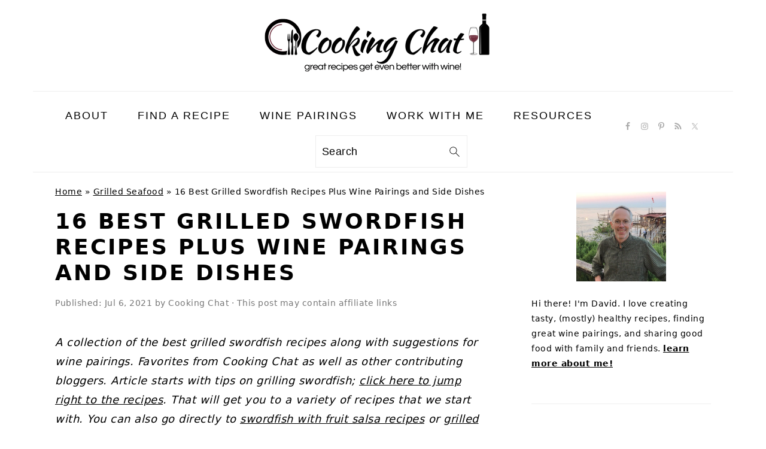

--- FILE ---
content_type: text/html; charset=UTF-8
request_url: https://cookingchatfood.com/grilled-swordfish-recipes/
body_size: 49429
content:
<!DOCTYPE html>
<html lang="en-US">
<head ><meta charset="UTF-8" /><script>if(navigator.userAgent.match(/MSIE|Internet Explorer/i)||navigator.userAgent.match(/Trident\/7\..*?rv:11/i)){var href=document.location.href;if(!href.match(/[?&]nowprocket/)){if(href.indexOf("?")==-1){if(href.indexOf("#")==-1){document.location.href=href+"?nowprocket=1"}else{document.location.href=href.replace("#","?nowprocket=1#")}}else{if(href.indexOf("#")==-1){document.location.href=href+"&nowprocket=1"}else{document.location.href=href.replace("#","&nowprocket=1#")}}}}</script><script>(()=>{class RocketLazyLoadScripts{constructor(){this.v="2.0.4",this.userEvents=["keydown","keyup","mousedown","mouseup","mousemove","mouseover","mouseout","touchmove","touchstart","touchend","touchcancel","wheel","click","dblclick","input"],this.attributeEvents=["onblur","onclick","oncontextmenu","ondblclick","onfocus","onmousedown","onmouseenter","onmouseleave","onmousemove","onmouseout","onmouseover","onmouseup","onmousewheel","onscroll","onsubmit"]}async t(){this.i(),this.o(),/iP(ad|hone)/.test(navigator.userAgent)&&this.h(),this.u(),this.l(this),this.m(),this.k(this),this.p(this),this._(),await Promise.all([this.R(),this.L()]),this.lastBreath=Date.now(),this.S(this),this.P(),this.D(),this.O(),this.M(),await this.C(this.delayedScripts.normal),await this.C(this.delayedScripts.defer),await this.C(this.delayedScripts.async),await this.T(),await this.F(),await this.j(),await this.A(),window.dispatchEvent(new Event("rocket-allScriptsLoaded")),this.everythingLoaded=!0,this.lastTouchEnd&&await new Promise(t=>setTimeout(t,500-Date.now()+this.lastTouchEnd)),this.I(),this.H(),this.U(),this.W()}i(){this.CSPIssue=sessionStorage.getItem("rocketCSPIssue"),document.addEventListener("securitypolicyviolation",t=>{this.CSPIssue||"script-src-elem"!==t.violatedDirective||"data"!==t.blockedURI||(this.CSPIssue=!0,sessionStorage.setItem("rocketCSPIssue",!0))},{isRocket:!0})}o(){window.addEventListener("pageshow",t=>{this.persisted=t.persisted,this.realWindowLoadedFired=!0},{isRocket:!0}),window.addEventListener("pagehide",()=>{this.onFirstUserAction=null},{isRocket:!0})}h(){let t;function e(e){t=e}window.addEventListener("touchstart",e,{isRocket:!0}),window.addEventListener("touchend",function i(o){o.changedTouches[0]&&t.changedTouches[0]&&Math.abs(o.changedTouches[0].pageX-t.changedTouches[0].pageX)<10&&Math.abs(o.changedTouches[0].pageY-t.changedTouches[0].pageY)<10&&o.timeStamp-t.timeStamp<200&&(window.removeEventListener("touchstart",e,{isRocket:!0}),window.removeEventListener("touchend",i,{isRocket:!0}),"INPUT"===o.target.tagName&&"text"===o.target.type||(o.target.dispatchEvent(new TouchEvent("touchend",{target:o.target,bubbles:!0})),o.target.dispatchEvent(new MouseEvent("mouseover",{target:o.target,bubbles:!0})),o.target.dispatchEvent(new PointerEvent("click",{target:o.target,bubbles:!0,cancelable:!0,detail:1,clientX:o.changedTouches[0].clientX,clientY:o.changedTouches[0].clientY})),event.preventDefault()))},{isRocket:!0})}q(t){this.userActionTriggered||("mousemove"!==t.type||this.firstMousemoveIgnored?"keyup"===t.type||"mouseover"===t.type||"mouseout"===t.type||(this.userActionTriggered=!0,this.onFirstUserAction&&this.onFirstUserAction()):this.firstMousemoveIgnored=!0),"click"===t.type&&t.preventDefault(),t.stopPropagation(),t.stopImmediatePropagation(),"touchstart"===this.lastEvent&&"touchend"===t.type&&(this.lastTouchEnd=Date.now()),"click"===t.type&&(this.lastTouchEnd=0),this.lastEvent=t.type,t.composedPath&&t.composedPath()[0].getRootNode()instanceof ShadowRoot&&(t.rocketTarget=t.composedPath()[0]),this.savedUserEvents.push(t)}u(){this.savedUserEvents=[],this.userEventHandler=this.q.bind(this),this.userEvents.forEach(t=>window.addEventListener(t,this.userEventHandler,{passive:!1,isRocket:!0})),document.addEventListener("visibilitychange",this.userEventHandler,{isRocket:!0})}U(){this.userEvents.forEach(t=>window.removeEventListener(t,this.userEventHandler,{passive:!1,isRocket:!0})),document.removeEventListener("visibilitychange",this.userEventHandler,{isRocket:!0}),this.savedUserEvents.forEach(t=>{(t.rocketTarget||t.target).dispatchEvent(new window[t.constructor.name](t.type,t))})}m(){const t="return false",e=Array.from(this.attributeEvents,t=>"data-rocket-"+t),i="["+this.attributeEvents.join("],[")+"]",o="[data-rocket-"+this.attributeEvents.join("],[data-rocket-")+"]",s=(e,i,o)=>{o&&o!==t&&(e.setAttribute("data-rocket-"+i,o),e["rocket"+i]=new Function("event",o),e.setAttribute(i,t))};new MutationObserver(t=>{for(const n of t)"attributes"===n.type&&(n.attributeName.startsWith("data-rocket-")||this.everythingLoaded?n.attributeName.startsWith("data-rocket-")&&this.everythingLoaded&&this.N(n.target,n.attributeName.substring(12)):s(n.target,n.attributeName,n.target.getAttribute(n.attributeName))),"childList"===n.type&&n.addedNodes.forEach(t=>{if(t.nodeType===Node.ELEMENT_NODE)if(this.everythingLoaded)for(const i of[t,...t.querySelectorAll(o)])for(const t of i.getAttributeNames())e.includes(t)&&this.N(i,t.substring(12));else for(const e of[t,...t.querySelectorAll(i)])for(const t of e.getAttributeNames())this.attributeEvents.includes(t)&&s(e,t,e.getAttribute(t))})}).observe(document,{subtree:!0,childList:!0,attributeFilter:[...this.attributeEvents,...e]})}I(){this.attributeEvents.forEach(t=>{document.querySelectorAll("[data-rocket-"+t+"]").forEach(e=>{this.N(e,t)})})}N(t,e){const i=t.getAttribute("data-rocket-"+e);i&&(t.setAttribute(e,i),t.removeAttribute("data-rocket-"+e))}k(t){Object.defineProperty(HTMLElement.prototype,"onclick",{get(){return this.rocketonclick||null},set(e){this.rocketonclick=e,this.setAttribute(t.everythingLoaded?"onclick":"data-rocket-onclick","this.rocketonclick(event)")}})}S(t){function e(e,i){let o=e[i];e[i]=null,Object.defineProperty(e,i,{get:()=>o,set(s){t.everythingLoaded?o=s:e["rocket"+i]=o=s}})}e(document,"onreadystatechange"),e(window,"onload"),e(window,"onpageshow");try{Object.defineProperty(document,"readyState",{get:()=>t.rocketReadyState,set(e){t.rocketReadyState=e},configurable:!0}),document.readyState="loading"}catch(t){console.log("WPRocket DJE readyState conflict, bypassing")}}l(t){this.originalAddEventListener=EventTarget.prototype.addEventListener,this.originalRemoveEventListener=EventTarget.prototype.removeEventListener,this.savedEventListeners=[],EventTarget.prototype.addEventListener=function(e,i,o){o&&o.isRocket||!t.B(e,this)&&!t.userEvents.includes(e)||t.B(e,this)&&!t.userActionTriggered||e.startsWith("rocket-")||t.everythingLoaded?t.originalAddEventListener.call(this,e,i,o):(t.savedEventListeners.push({target:this,remove:!1,type:e,func:i,options:o}),"mouseenter"!==e&&"mouseleave"!==e||t.originalAddEventListener.call(this,e,t.savedUserEvents.push,o))},EventTarget.prototype.removeEventListener=function(e,i,o){o&&o.isRocket||!t.B(e,this)&&!t.userEvents.includes(e)||t.B(e,this)&&!t.userActionTriggered||e.startsWith("rocket-")||t.everythingLoaded?t.originalRemoveEventListener.call(this,e,i,o):t.savedEventListeners.push({target:this,remove:!0,type:e,func:i,options:o})}}J(t,e){this.savedEventListeners=this.savedEventListeners.filter(i=>{let o=i.type,s=i.target||window;return e!==o||t!==s||(this.B(o,s)&&(i.type="rocket-"+o),this.$(i),!1)})}H(){EventTarget.prototype.addEventListener=this.originalAddEventListener,EventTarget.prototype.removeEventListener=this.originalRemoveEventListener,this.savedEventListeners.forEach(t=>this.$(t))}$(t){t.remove?this.originalRemoveEventListener.call(t.target,t.type,t.func,t.options):this.originalAddEventListener.call(t.target,t.type,t.func,t.options)}p(t){let e;function i(e){return t.everythingLoaded?e:e.split(" ").map(t=>"load"===t||t.startsWith("load.")?"rocket-jquery-load":t).join(" ")}function o(o){function s(e){const s=o.fn[e];o.fn[e]=o.fn.init.prototype[e]=function(){return this[0]===window&&t.userActionTriggered&&("string"==typeof arguments[0]||arguments[0]instanceof String?arguments[0]=i(arguments[0]):"object"==typeof arguments[0]&&Object.keys(arguments[0]).forEach(t=>{const e=arguments[0][t];delete arguments[0][t],arguments[0][i(t)]=e})),s.apply(this,arguments),this}}if(o&&o.fn&&!t.allJQueries.includes(o)){const e={DOMContentLoaded:[],"rocket-DOMContentLoaded":[]};for(const t in e)document.addEventListener(t,()=>{e[t].forEach(t=>t())},{isRocket:!0});o.fn.ready=o.fn.init.prototype.ready=function(i){function s(){parseInt(o.fn.jquery)>2?setTimeout(()=>i.bind(document)(o)):i.bind(document)(o)}return"function"==typeof i&&(t.realDomReadyFired?!t.userActionTriggered||t.fauxDomReadyFired?s():e["rocket-DOMContentLoaded"].push(s):e.DOMContentLoaded.push(s)),o([])},s("on"),s("one"),s("off"),t.allJQueries.push(o)}e=o}t.allJQueries=[],o(window.jQuery),Object.defineProperty(window,"jQuery",{get:()=>e,set(t){o(t)}})}P(){const t=new Map;document.write=document.writeln=function(e){const i=document.currentScript,o=document.createRange(),s=i.parentElement;let n=t.get(i);void 0===n&&(n=i.nextSibling,t.set(i,n));const c=document.createDocumentFragment();o.setStart(c,0),c.appendChild(o.createContextualFragment(e)),s.insertBefore(c,n)}}async R(){return new Promise(t=>{this.userActionTriggered?t():this.onFirstUserAction=t})}async L(){return new Promise(t=>{document.addEventListener("DOMContentLoaded",()=>{this.realDomReadyFired=!0,t()},{isRocket:!0})})}async j(){return this.realWindowLoadedFired?Promise.resolve():new Promise(t=>{window.addEventListener("load",t,{isRocket:!0})})}M(){this.pendingScripts=[];this.scriptsMutationObserver=new MutationObserver(t=>{for(const e of t)e.addedNodes.forEach(t=>{"SCRIPT"!==t.tagName||t.noModule||t.isWPRocket||this.pendingScripts.push({script:t,promise:new Promise(e=>{const i=()=>{const i=this.pendingScripts.findIndex(e=>e.script===t);i>=0&&this.pendingScripts.splice(i,1),e()};t.addEventListener("load",i,{isRocket:!0}),t.addEventListener("error",i,{isRocket:!0}),setTimeout(i,1e3)})})})}),this.scriptsMutationObserver.observe(document,{childList:!0,subtree:!0})}async F(){await this.X(),this.pendingScripts.length?(await this.pendingScripts[0].promise,await this.F()):this.scriptsMutationObserver.disconnect()}D(){this.delayedScripts={normal:[],async:[],defer:[]},document.querySelectorAll("script[type$=rocketlazyloadscript]").forEach(t=>{t.hasAttribute("data-rocket-src")?t.hasAttribute("async")&&!1!==t.async?this.delayedScripts.async.push(t):t.hasAttribute("defer")&&!1!==t.defer||"module"===t.getAttribute("data-rocket-type")?this.delayedScripts.defer.push(t):this.delayedScripts.normal.push(t):this.delayedScripts.normal.push(t)})}async _(){await this.L();let t=[];document.querySelectorAll("script[type$=rocketlazyloadscript][data-rocket-src]").forEach(e=>{let i=e.getAttribute("data-rocket-src");if(i&&!i.startsWith("data:")){i.startsWith("//")&&(i=location.protocol+i);try{const o=new URL(i).origin;o!==location.origin&&t.push({src:o,crossOrigin:e.crossOrigin||"module"===e.getAttribute("data-rocket-type")})}catch(t){}}}),t=[...new Map(t.map(t=>[JSON.stringify(t),t])).values()],this.Y(t,"preconnect")}async G(t){if(await this.K(),!0!==t.noModule||!("noModule"in HTMLScriptElement.prototype))return new Promise(e=>{let i;function o(){(i||t).setAttribute("data-rocket-status","executed"),e()}try{if(navigator.userAgent.includes("Firefox/")||""===navigator.vendor||this.CSPIssue)i=document.createElement("script"),[...t.attributes].forEach(t=>{let e=t.nodeName;"type"!==e&&("data-rocket-type"===e&&(e="type"),"data-rocket-src"===e&&(e="src"),i.setAttribute(e,t.nodeValue))}),t.text&&(i.text=t.text),t.nonce&&(i.nonce=t.nonce),i.hasAttribute("src")?(i.addEventListener("load",o,{isRocket:!0}),i.addEventListener("error",()=>{i.setAttribute("data-rocket-status","failed-network"),e()},{isRocket:!0}),setTimeout(()=>{i.isConnected||e()},1)):(i.text=t.text,o()),i.isWPRocket=!0,t.parentNode.replaceChild(i,t);else{const i=t.getAttribute("data-rocket-type"),s=t.getAttribute("data-rocket-src");i?(t.type=i,t.removeAttribute("data-rocket-type")):t.removeAttribute("type"),t.addEventListener("load",o,{isRocket:!0}),t.addEventListener("error",i=>{this.CSPIssue&&i.target.src.startsWith("data:")?(console.log("WPRocket: CSP fallback activated"),t.removeAttribute("src"),this.G(t).then(e)):(t.setAttribute("data-rocket-status","failed-network"),e())},{isRocket:!0}),s?(t.fetchPriority="high",t.removeAttribute("data-rocket-src"),t.src=s):t.src="data:text/javascript;base64,"+window.btoa(unescape(encodeURIComponent(t.text)))}}catch(i){t.setAttribute("data-rocket-status","failed-transform"),e()}});t.setAttribute("data-rocket-status","skipped")}async C(t){const e=t.shift();return e?(e.isConnected&&await this.G(e),this.C(t)):Promise.resolve()}O(){this.Y([...this.delayedScripts.normal,...this.delayedScripts.defer,...this.delayedScripts.async],"preload")}Y(t,e){this.trash=this.trash||[];let i=!0;var o=document.createDocumentFragment();t.forEach(t=>{const s=t.getAttribute&&t.getAttribute("data-rocket-src")||t.src;if(s&&!s.startsWith("data:")){const n=document.createElement("link");n.href=s,n.rel=e,"preconnect"!==e&&(n.as="script",n.fetchPriority=i?"high":"low"),t.getAttribute&&"module"===t.getAttribute("data-rocket-type")&&(n.crossOrigin=!0),t.crossOrigin&&(n.crossOrigin=t.crossOrigin),t.integrity&&(n.integrity=t.integrity),t.nonce&&(n.nonce=t.nonce),o.appendChild(n),this.trash.push(n),i=!1}}),document.head.appendChild(o)}W(){this.trash.forEach(t=>t.remove())}async T(){try{document.readyState="interactive"}catch(t){}this.fauxDomReadyFired=!0;try{await this.K(),this.J(document,"readystatechange"),document.dispatchEvent(new Event("rocket-readystatechange")),await this.K(),document.rocketonreadystatechange&&document.rocketonreadystatechange(),await this.K(),this.J(document,"DOMContentLoaded"),document.dispatchEvent(new Event("rocket-DOMContentLoaded")),await this.K(),this.J(window,"DOMContentLoaded"),window.dispatchEvent(new Event("rocket-DOMContentLoaded"))}catch(t){console.error(t)}}async A(){try{document.readyState="complete"}catch(t){}try{await this.K(),this.J(document,"readystatechange"),document.dispatchEvent(new Event("rocket-readystatechange")),await this.K(),document.rocketonreadystatechange&&document.rocketonreadystatechange(),await this.K(),this.J(window,"load"),window.dispatchEvent(new Event("rocket-load")),await this.K(),window.rocketonload&&window.rocketonload(),await this.K(),this.allJQueries.forEach(t=>t(window).trigger("rocket-jquery-load")),await this.K(),this.J(window,"pageshow");const t=new Event("rocket-pageshow");t.persisted=this.persisted,window.dispatchEvent(t),await this.K(),window.rocketonpageshow&&window.rocketonpageshow({persisted:this.persisted})}catch(t){console.error(t)}}async K(){Date.now()-this.lastBreath>45&&(await this.X(),this.lastBreath=Date.now())}async X(){return document.hidden?new Promise(t=>setTimeout(t)):new Promise(t=>requestAnimationFrame(t))}B(t,e){return e===document&&"readystatechange"===t||(e===document&&"DOMContentLoaded"===t||(e===window&&"DOMContentLoaded"===t||(e===window&&"load"===t||e===window&&"pageshow"===t)))}static run(){(new RocketLazyLoadScripts).t()}}RocketLazyLoadScripts.run()})();</script>

<meta name="viewport" content="width=device-width, initial-scale=1" />
<meta name='robots' content='index, follow, max-image-preview:large, max-snippet:-1, max-video-preview:-1' />
	<style>img:is([sizes="auto" i], [sizes^="auto," i]) { contain-intrinsic-size: 3000px 1500px }</style>
	
	<!-- This site is optimized with the Yoast SEO Premium plugin v26.7 (Yoast SEO v26.7) - https://yoast.com/wordpress/plugins/seo/ -->
	<title>16 Best Grilled Swordfish Recipes Plus Wine Pairings and Side Dishes - Cooking Chat</title><link rel="preload" href="https://cookingchatfood.com/wp-content/uploads/2020/08/cropped-Cooking-Chat-Banner-color-400x140-1.png" as="image"><link rel="preload" href="https://cookingchatfood.com/wp-content/uploads/2020/08/cropped-Cooking-Chat-Banner-color-400x140-1.png" as="image" fetchpriority="high"><link rel="preload" href="https://cookingchatfood.com/wp-content/uploads/2020/08/Cooking-Chat-Banner-color-200x70-1.png" as="image" imagesrcset="https://cookingchatfood.com/wp-content/uploads/2020/08/Cooking-Chat-Banner-color-400x140-1.png 2x" fetchpriority="high">
<link data-rocket-prefetch href="https://exchange.mediavine.com" rel="dns-prefetch">
<link data-rocket-prefetch href="https://scripts.mediavine.com" rel="dns-prefetch">
<link data-rocket-prefetch href="https://cdn.shareaholic.net" rel="dns-prefetch">
<link data-rocket-prefetch href="https://www.googletagmanager.com" rel="dns-prefetch">
<link data-rocket-prefetch href="https://securepubads.g.doubleclick.net" rel="dns-prefetch">
	<meta name="description" content="A collection of the best grilled swordfish recipes from a group of talented food bloggers. Includes swordfish grilling tips and wine pairing ideas." />
	<link rel="canonical" href="https://cookingchatfood.com/grilled-swordfish-recipes/" />
	<meta property="og:locale" content="en_US" />
	<meta property="og:type" content="article" />
	<meta property="og:title" content="16 Best Grilled Swordfish Recipes Plus Wine Pairings and Side Dishes" />
	<meta property="og:description" content="A collection of the best grilled swordfish recipes from a group of talented food bloggers. Includes swordfish grilling tips and wine pairing ideas." />
	<meta property="og:url" content="https://cookingchatfood.com/grilled-swordfish-recipes/" />
	<meta property="og:site_name" content="Cooking Chat" />
	<meta property="article:publisher" content="https://www.facebook.com/CookingChat" />
	<meta property="article:published_time" content="2021-07-06T10:16:00+00:00" />
	<meta property="article:modified_time" content="2021-07-06T11:59:42+00:00" />
	<meta property="og:image" content="https://cookingchatfood.com/wp-content/uploads/2019/07/best-swordfish-recipes-collection.jpg" />
	<meta property="og:image:width" content="600" />
	<meta property="og:image:height" content="600" />
	<meta property="og:image:type" content="image/jpeg" />
	<meta name="author" content="Cooking Chat" />
	<meta name="twitter:card" content="summary_large_image" />
	<meta name="twitter:creator" content="@cookingchat" />
	<meta name="twitter:site" content="@cookingchat" />
	<meta name="twitter:label1" content="Written by" />
	<meta name="twitter:data1" content="Cooking Chat" />
	<meta name="twitter:label2" content="Est. reading time" />
	<meta name="twitter:data2" content="13 minutes" />
	<script type="application/ld+json" class="yoast-schema-graph">{"@context":"https://schema.org","@graph":[{"@type":"Article","@id":"https://cookingchatfood.com/grilled-swordfish-recipes/#article","isPartOf":{"@id":"https://cookingchatfood.com/grilled-swordfish-recipes/"},"author":{"name":"Cooking Chat","@id":"https://cookingchatfood.com/#/schema/person/3ea281822350c236a9fd69abec7a7a45"},"headline":"16 Best Grilled Swordfish Recipes Plus Wine Pairings and Side Dishes","datePublished":"2021-07-06T10:16:00+00:00","dateModified":"2021-07-06T11:59:42+00:00","mainEntityOfPage":{"@id":"https://cookingchatfood.com/grilled-swordfish-recipes/"},"wordCount":2041,"commentCount":7,"publisher":{"@id":"https://cookingchatfood.com/#organization"},"image":{"@id":"https://cookingchatfood.com/grilled-swordfish-recipes/#primaryimage"},"thumbnailUrl":"https://cookingchatfood.com/wp-content/uploads/2019/07/best-swordfish-recipes-collection.jpg","articleSection":["Grilled Seafood","Recipe Roundups","wine pairing"],"inLanguage":"en-US","potentialAction":[{"@type":"CommentAction","name":"Comment","target":["https://cookingchatfood.com/grilled-swordfish-recipes/#respond"]}]},{"@type":"WebPage","@id":"https://cookingchatfood.com/grilled-swordfish-recipes/","url":"https://cookingchatfood.com/grilled-swordfish-recipes/","name":"16 Best Grilled Swordfish Recipes Plus Wine Pairings and Side Dishes - Cooking Chat","isPartOf":{"@id":"https://cookingchatfood.com/#website"},"primaryImageOfPage":{"@id":"https://cookingchatfood.com/grilled-swordfish-recipes/#primaryimage"},"image":{"@id":"https://cookingchatfood.com/grilled-swordfish-recipes/#primaryimage"},"thumbnailUrl":"https://cookingchatfood.com/wp-content/uploads/2019/07/best-swordfish-recipes-collection.jpg","datePublished":"2021-07-06T10:16:00+00:00","dateModified":"2021-07-06T11:59:42+00:00","description":"A collection of the best grilled swordfish recipes from a group of talented food bloggers. Includes swordfish grilling tips and wine pairing ideas.","breadcrumb":{"@id":"https://cookingchatfood.com/grilled-swordfish-recipes/#breadcrumb"},"inLanguage":"en-US","potentialAction":[{"@type":"ReadAction","target":["https://cookingchatfood.com/grilled-swordfish-recipes/"]}]},{"@type":"ImageObject","inLanguage":"en-US","@id":"https://cookingchatfood.com/grilled-swordfish-recipes/#primaryimage","url":"https://cookingchatfood.com/wp-content/uploads/2019/07/best-swordfish-recipes-collection.jpg","contentUrl":"https://cookingchatfood.com/wp-content/uploads/2019/07/best-swordfish-recipes-collection.jpg","width":600,"height":600,"caption":"collage of swordfish recipes"},{"@type":"BreadcrumbList","@id":"https://cookingchatfood.com/grilled-swordfish-recipes/#breadcrumb","itemListElement":[{"@type":"ListItem","position":1,"name":"Home","item":"https://cookingchatfood.com/"},{"@type":"ListItem","position":2,"name":"Grilled Seafood","item":"https://cookingchatfood.com/grilled-seafood-recipes/"},{"@type":"ListItem","position":3,"name":"16 Best Grilled Swordfish Recipes Plus Wine Pairings and Side Dishes"}]},{"@type":"WebSite","@id":"https://cookingchatfood.com/#website","url":"https://cookingchatfood.com/","name":"Cooking Chat","description":"Great recipes get better with wine!","publisher":{"@id":"https://cookingchatfood.com/#organization"},"potentialAction":[{"@type":"SearchAction","target":{"@type":"EntryPoint","urlTemplate":"https://cookingchatfood.com/?s={search_term_string}"},"query-input":{"@type":"PropertyValueSpecification","valueRequired":true,"valueName":"search_term_string"}}],"inLanguage":"en-US"},{"@type":"Organization","@id":"https://cookingchatfood.com/#organization","name":"Cooking Chat","url":"https://cookingchatfood.com/","logo":{"@type":"ImageObject","inLanguage":"en-US","@id":"https://cookingchatfood.com/#/schema/logo/image/","url":"https://cookingchatfood.com/wp-content/uploads/2020/10/CC-Square-1200x1200c-5.png","contentUrl":"https://cookingchatfood.com/wp-content/uploads/2020/10/CC-Square-1200x1200c-5.png","width":1200,"height":1200,"caption":"Cooking Chat"},"image":{"@id":"https://cookingchatfood.com/#/schema/logo/image/"},"sameAs":["https://www.facebook.com/CookingChat","https://x.com/cookingchat","https://instagram.com/cookingchatwine","https://www.pinterest.com/davidbcrowley/","https://www.youtube.com/channel/UCyWNAjt0OjG3CZSlkb0fIdg"]},{"@type":"Person","@id":"https://cookingchatfood.com/#/schema/person/3ea281822350c236a9fd69abec7a7a45","name":"Cooking Chat"}]}</script>
	<!-- / Yoast SEO Premium plugin. -->


<link rel='dns-prefetch' href='//scripts.mediavine.com' />
<link rel='dns-prefetch' href='//cdn.openshareweb.com' />
<link rel='dns-prefetch' href='//cdn.shareaholic.net' />
<link rel='dns-prefetch' href='//www.shareaholic.net' />
<link rel='dns-prefetch' href='//analytics.shareaholic.com' />
<link rel='dns-prefetch' href='//recs.shareaholic.com' />
<link rel='dns-prefetch' href='//partner.shareaholic.com' />

<link rel="alternate" type="application/rss+xml" title="Cooking Chat &raquo; Feed" href="https://cookingchatfood.com/feed/" />
<link rel="alternate" type="application/rss+xml" title="Cooking Chat &raquo; Comments Feed" href="https://cookingchatfood.com/comments/feed/" />
<style>
/* TH 07/18/22 */
#simple-social-icons-4 ul li a {
	padding: 7px;
}
.simple-social-icons ul.aligncenter li {
	display: inline-block; 
	float: none;
}
.genesis-nav-menu .simple-social-icons li {
	margin 2px 0!important;
}
 </style><link rel="alternate" type="application/rss+xml" title="Cooking Chat &raquo; 16 Best Grilled Swordfish Recipes Plus Wine Pairings and Side Dishes Comments Feed" href="https://cookingchatfood.com/grilled-swordfish-recipes/feed/" />
<link rel="alternate" type="application/rss+xml" title="Cooking Chat &raquo; Stories Feed" href="https://cookingchatfood.com/web-stories/feed/"><!-- Shareaholic - https://www.shareaholic.com -->
<link rel='preload' href='//cdn.shareaholic.net/assets/pub/shareaholic.js' as='script'/>
<script type="rocketlazyloadscript" data-no-minify='1' data-cfasync='false'>
_SHR_SETTINGS = {"endpoints":{"local_recs_url":"https:\/\/cookingchatfood.com\/wp-admin\/admin-ajax.php?action=shareaholic_permalink_related","ajax_url":"https:\/\/cookingchatfood.com\/wp-admin\/admin-ajax.php","share_counts_url":"https:\/\/cookingchatfood.com\/wp-admin\/admin-ajax.php?action=shareaholic_share_counts_api"},"site_id":"6a3e45efcbf2fa6eafab814b3e836d4e","url_components":{"year":"2021","monthnum":"07","day":"06","hour":"05","minute":"16","second":"00","post_id":"10885","postname":"grilled-swordfish-recipes","category":"grilled-seafood-recipes"}};
</script>
<script type="rocketlazyloadscript" data-no-minify='1' data-cfasync='false' data-rocket-src='//cdn.shareaholic.net/assets/pub/shareaholic.js' data-shr-siteid='6a3e45efcbf2fa6eafab814b3e836d4e' async></script>

<!-- Shareaholic Content Tags -->
<meta name='shareaholic:site_name' content='Cooking Chat' />
<meta name='shareaholic:language' content='en-US' />
<meta name='shareaholic:url' content='https://cookingchatfood.com/grilled-swordfish-recipes/' />
<meta name='shareaholic:keywords' content='tag:grilled swordfish recipes, cat:grilled seafood, cat:recipe roundups, cat:wine pairing, type:post' />
<meta name='shareaholic:article_published_time' content='2021-07-06T05:16:00-05:00' />
<meta name='shareaholic:article_modified_time' content='2021-07-06T06:59:42-05:00' />
<meta name='shareaholic:shareable_page' content='true' />
<meta name='shareaholic:article_author_name' content='Cooking Chat' />
<meta name='shareaholic:site_id' content='6a3e45efcbf2fa6eafab814b3e836d4e' />
<meta name='shareaholic:wp_version' content='9.7.13' />
<meta name='shareaholic:image' content='https://cookingchatfood.com/wp-content/uploads/2019/07/best-swordfish-recipes-collection.jpg' />
<!-- Shareaholic Content Tags End -->
<link data-minify="1" rel='stylesheet' id='genesis-blocks-style-css-css' href='https://cookingchatfood.com/wp-content/cache/min/1/wp-content/plugins/genesis-blocks/dist/style-blocks.build.css?ver=1768513418' type='text/css' media='all' />
<link data-minify="1" rel='stylesheet' id='foodie-pro-theme-css' href='https://cookingchatfood.com/wp-content/cache/min/1/wp-content/themes/foodiepro-v440/style.css?ver=1768513418' type='text/css' media='all' />
<style id='foodie-pro-theme-inline-css' type='text/css'>
a, .entry-meta a, .post-info a, .post-meta a, .site-footer a, .entry-content a{color:#010101;}a:hover, .entry-meta a:hover, .post-info a:hover, .post-meta a:hover, .site-footer a:hover{color:#702e3d;}.genesis-nav-menu > li > a:hover, .genesis-nav-menu > .current-menu-item > a{color:#702e3d;}
</style>
<link rel='stylesheet' id='wp-block-library-css' href='https://cookingchatfood.com/wp-includes/css/dist/block-library/style.min.css?ver=6.8.3' type='text/css' media='all' />
<style id='wp-block-library-inline-css' type='text/css'>
.wp-block-group.is-style-full-width-slanted { -webkit-transform: skewY(1.5deg); transform: skewY(1.5deg); -ms-transform-origin: 100% 0; -webkit-transform-origin: 100% 0; transform-origin: 100% 0; margin-bottom: 20px !important; margin-top: 60px !important; padding-bottom: 70px !important; } .wp-block-group.is-style-full-width-slanted > .wp-block-group__inner-container { -webkit-transform: skewY(-1.5deg); transform: skewY(-1.5deg); -ms-transform-origin: 100% 0; -webkit-transform-origin: 100% 0; transform-origin: 100% 0; }
.is-style-feast-inline-heading-group h2:first-of-type, .is-style-feast-inline-heading-group h3:first-of-type { transform: translateY(-0.7em);  background: #FFF; display: inline-block; padding: 0 0.5em 0; margin: 0 0.5em; } .is-style-feast-inline-heading-group { border: 2px solid var(--global-palette6, #CCC); padding: 0 1em 1em; margin: 3em 0 2em; } .is-style-feast-inline-heading-group h2:first-child+*, .is-style-feast-inline-heading-group h3:first-child+* { margin-top: 0; }
.is-style-button-right-arrow .wp-element-button::after { content: "→"; position: relative; margin-left: 0.2em; }
.is-style-button-external-arrow .wp-element-button::after { content: "↗"; position: relative; margin-left: 0.2em; }
.is-style-paragraph-right-arrow a::after { content: " →"; position: relative; margin-left: 0; }
.is-style-paragraph-external-arrow a::after { content: " ↗"; position: relative; margin-left: 0; }
.is-style-basic-columns .wp-block-column { background-color: var(--branding-color-background, #EEEEEE); color: var(--branding-color-background-text, #000000); padding: 17px 11px; }
.is-style-book-cover img { box-shadow: 4px 4px 20px #454545; transform: rotate(3deg) scale(0.9); -webkit-backface-visibility: hidden; margin-top: 10px; margin-bottom: 10px; } .is-style-book-cover { padding: 10px; }
.is-style-polaroid img { border-bottom: 50px solid #fff; border-right: 15px solid #fff; border-left: 15px solid #fff; border-top: 10px solid #fff; box-shadow: 5px 5px 15px rgba(0, 0, 0, .4); transform: rotate(-5deg) scale(0.9); -webkit-backface-visibility: hidden; margin: 10px 0; }

			.wp-block-media-text.is-style-book-cover {
				grid-template-columns: 30% 1fr;
			}
			.wp-block-media-text.is-style-book-cover img {
				box-shadow: 4px 4px 20px rgba(0,0,0,0.5);
				transform: rotate(-6deg) scale(0.9);
				-webkit-backface-visibility: hidden;
				margin-top: 10px; margin-bottom: 10px;
			}
			.wp-block-media-text.is-style-book-cover .wp-block-media-text__media {
				display: flex;
				justify-content: center;
			}
			.wp-block-media-text.is-style-book-cover .wp-block-media-text__content {
				padding: 0 0 0 40px;
			}
			@media(max-width:600px) {
				.wp-block-media-text.is-style-book-cover img {
					max-width: 200px;
				}
				.wp-block-media-text.is-style-book-cover .wp-block-media-text__content {
					padding: 20px 0 0 0;
					text-align: center;
				}
				.wp-block-media-text.is-style-book-cover .wp-block-media-text__content .wp-block-buttons {
					justify-content: center;
				}
			}
		

			.wp-block-media-text.is-style-polaroid-media-text {
				grid-template-columns: 30% 1fr;
			}
			.wp-block-media-text.is-style-polaroid-media-text img {
				transform: rotate(-10deg) scale(0.9);
				-webkit-backface-visibility: hidden;
				margin-top: 10px;
				margin-bottom: 10px;
				border: 10px solid var(--branding-color-background, #ccc);
			}
			.wp-block-group.is-style-full-width-feature-wrapper .wp-block-media-text.is-style-polaroid-media-text img,
			.wp-block-group.is-style-full-width-custom-background-feature-wrapper .wp-block-media-text.is-style-polaroid-media-text img,
			.wp-block-group.is-style-feast-branding-background .wp-block-media-text.is-style-polaroid-media-text img {
				border-color: #fff;
			}
			.wp-block-media-text.is-style-polaroid-media-text .wp-block-media-text__media {
				display: flex;
				justify-content: center;
			}
			.wp-block-media-text.is-style-polaroid-media-text .wp-block-media-text__content {
				padding: 0 0 0 40px;
			}
			@media(max-width:600px) {
				.wp-block-media-text.is-style-polaroid-media-text img {
					max-width: 75%;
				}
				.wp-block-media-text.is-style-polaroid-media-text .wp-block-media-text__content {
					padding: 20px 0 0 0;
					text-align: center;
				}
				.wp-block-media-text.is-style-polaroid-media-text .wp-block-media-text__content .wp-block-buttons {
					justify-content: center;
				}
			}
		

			.is-style-post-info-author {
				grid-template-columns: 50px 1fr !important;
				grid-gap: 12px;
			}
			.is-style-post-info-author .wp-block-media-text__content {
				padding: 7px 0;
			}
			.is-style-post-info-author .wp-block-media-text__content a {
				text-decoration: underline;
			}
			.is-style-post-info-author .wp-block-media-text__media img {
				border-radius: 100px;
			}
			.is-style-post-info-author.has-background {
				padding: 7px;
				margin: 7px 0;
			}
		

			.is-style-post-info-author-100px {
				grid-template-columns: 100px 1fr !important;
				grid-gap: 15px;
			}
			.is-style-post-info-author-100px .wp-block-media-text__content {
				padding: 7px 0;
			}
			.is-style-post-info-author-100px .wp-block-media-text__content a {
				text-decoration: underline;
			}
			.is-style-post-info-author-100px .wp-block-media-text__media img {
				border-radius: 100px;
			}
			.is-style-post-info-author-100px.has-background {
				padding: 7px;
				margin: 7px 0;
			}
		
.is-style-left-bar { border-left: 5px solid var(--branding-color-background, #CCC); padding-left: 22px; margin: 22px 0; } .is-style-left-bar::before { content: none; }
.is-style-feast-txt-message { background: var(--branding-color-background, var(--global-palette7, #EEE)); border-radius: 7px; padding: 22px; margin: 44px 0; position: relative; } .is-style-feast-txt-message::before { content: none; } .is-style-feast-txt-message::after {  content: ""; position: absolute; width: 0; height: 0; top: 100%; left: 34px; border-top: 28px solid var(--branding-color-background, #EEE); border-left: 0 solid transparent; border-right: 28px solid transparent;  } .is-style-feast-txt-message:nth-of-type(odd)::after { left: unset; right: 34px; border-right: 0 solid transparent; border-left: 28px solid transparent; } .feast-plugin .is-style-feast-txt-message *, .editor-styles-wrapper .is-style-feast-txt-message * { color: var(--branding-color-background-text, #010101); }
.is-style-foodie-pro { padding: 22px 7px 22px 27px; margin: 27px 0; } .is-style-foodie-pro::before {  content: "\201C"; display: block; font-size: 77px; height: 0; position: relative; top: -37px; left: -41px; color: var(--branding-color-primary, #010101);  }
.is-style-cookd-pro { line-height: 1.1em; font-size: 1.1em; padding: 0 15%; text-align: center; margin-bottom: 22px; } .is-style-cookd-pro::before, .is-style-cookd-pro::after { background: var(--branding-color-accents, #CCC); content: "" !important; display: block; height: 1px; margin: 10% auto; width: 50px; top: 0; left: 0; }
.is-style-seasoned-pro { border-bottom: 1px solid #CCC; border-top: 1px solid #CCC; color: #333333; font-size: 130%; margin: 77px 37px; padding-top: 0; padding-bottom: 37px; text-align: center; } .is-style-seasoned-pro::before { background: var(--branding-color-accents, #DDDDDD); color: var(--branding-color-accents-text, #010101); -webkit-border-radius: 100%; border-radius: 100%; content: "\201C"; display: table; font-family: Times New Roman, serif; font-size: 57px; height: 0; line-height: 1; margin: -7px auto 7px; padding: 17px 15px 0; position: relative; left: 0; text-align: center; width: 47px; }
.is-style-featured-comment { line-height: 1.7em; font-size: 1.1em; padding: 0 12px; margin: 64px 0; font-weight: bold; position: relative; } .is-style-featured-comment::before { content: "Featured Comment" !important; text-transform: uppercase; color: #999;  left: 0; font-size: 0.8em;}  .is-style-featured-comment cite { float: right; text-transform: uppercase; font-size: 0.8em; color: #999; } .is-style-featured-comment cite::before { content: "⭐⭐⭐⭐⭐"; margin-right: 13px; } .is-style-featured-comment p { margin: 17px 0 !important; }
@media only screen and (min-width: 1023px) { .is-style-feast-2-column-list { display: grid; grid-template-columns: 1fr 1fr; gap: 0 37px; } .editor-styles-wrapper :where(:not(.is-layout-flex,.is-layout-grid))>.is-style-feast-2-column-list li { margin-left: unset; margin-right: unset; } }
@media only screen and (min-width: 1023px) { .is-style-feast-3-column-list { display: grid; grid-template-columns: 1fr 1fr 1fr; gap: 0 37px; } .editor-styles-wrapper :where(:not(.is-layout-flex,.is-layout-grid))>.is-style-feast-3-column-list li { margin-left: unset; margin-right: unset; } }
</style>
<style id='classic-theme-styles-inline-css' type='text/css'>
/*! This file is auto-generated */
.wp-block-button__link{color:#fff;background-color:#32373c;border-radius:9999px;box-shadow:none;text-decoration:none;padding:calc(.667em + 2px) calc(1.333em + 2px);font-size:1.125em}.wp-block-file__button{background:#32373c;color:#fff;text-decoration:none}
</style>
<link data-minify="1" rel='stylesheet' id='jrp-guten-embed-style-css' href='https://cookingchatfood.com/wp-content/cache/min/1/wp-content/plugins/jumprope/css/jumprope_embed.css?ver=1768513418' type='text/css' media='all' />
<style id='global-styles-inline-css' type='text/css'>
:root{--wp--preset--aspect-ratio--square: 1;--wp--preset--aspect-ratio--4-3: 4/3;--wp--preset--aspect-ratio--3-4: 3/4;--wp--preset--aspect-ratio--3-2: 3/2;--wp--preset--aspect-ratio--2-3: 2/3;--wp--preset--aspect-ratio--16-9: 16/9;--wp--preset--aspect-ratio--9-16: 9/16;--wp--preset--color--black: #000000;--wp--preset--color--cyan-bluish-gray: #abb8c3;--wp--preset--color--white: #ffffff;--wp--preset--color--pale-pink: #f78da7;--wp--preset--color--vivid-red: #cf2e2e;--wp--preset--color--luminous-vivid-orange: #ff6900;--wp--preset--color--luminous-vivid-amber: #fcb900;--wp--preset--color--light-green-cyan: #7bdcb5;--wp--preset--color--vivid-green-cyan: #00d084;--wp--preset--color--pale-cyan-blue: #8ed1fc;--wp--preset--color--vivid-cyan-blue: #0693e3;--wp--preset--color--vivid-purple: #9b51e0;--wp--preset--gradient--vivid-cyan-blue-to-vivid-purple: linear-gradient(135deg,rgba(6,147,227,1) 0%,rgb(155,81,224) 100%);--wp--preset--gradient--light-green-cyan-to-vivid-green-cyan: linear-gradient(135deg,rgb(122,220,180) 0%,rgb(0,208,130) 100%);--wp--preset--gradient--luminous-vivid-amber-to-luminous-vivid-orange: linear-gradient(135deg,rgba(252,185,0,1) 0%,rgba(255,105,0,1) 100%);--wp--preset--gradient--luminous-vivid-orange-to-vivid-red: linear-gradient(135deg,rgba(255,105,0,1) 0%,rgb(207,46,46) 100%);--wp--preset--gradient--very-light-gray-to-cyan-bluish-gray: linear-gradient(135deg,rgb(238,238,238) 0%,rgb(169,184,195) 100%);--wp--preset--gradient--cool-to-warm-spectrum: linear-gradient(135deg,rgb(74,234,220) 0%,rgb(151,120,209) 20%,rgb(207,42,186) 40%,rgb(238,44,130) 60%,rgb(251,105,98) 80%,rgb(254,248,76) 100%);--wp--preset--gradient--blush-light-purple: linear-gradient(135deg,rgb(255,206,236) 0%,rgb(152,150,240) 100%);--wp--preset--gradient--blush-bordeaux: linear-gradient(135deg,rgb(254,205,165) 0%,rgb(254,45,45) 50%,rgb(107,0,62) 100%);--wp--preset--gradient--luminous-dusk: linear-gradient(135deg,rgb(255,203,112) 0%,rgb(199,81,192) 50%,rgb(65,88,208) 100%);--wp--preset--gradient--pale-ocean: linear-gradient(135deg,rgb(255,245,203) 0%,rgb(182,227,212) 50%,rgb(51,167,181) 100%);--wp--preset--gradient--electric-grass: linear-gradient(135deg,rgb(202,248,128) 0%,rgb(113,206,126) 100%);--wp--preset--gradient--midnight: linear-gradient(135deg,rgb(2,3,129) 0%,rgb(40,116,252) 100%);--wp--preset--font-size--small: 13px;--wp--preset--font-size--medium: 20px;--wp--preset--font-size--large: 36px;--wp--preset--font-size--x-large: 42px;--wp--preset--spacing--20: 0.44rem;--wp--preset--spacing--30: 0.67rem;--wp--preset--spacing--40: 1rem;--wp--preset--spacing--50: 1.5rem;--wp--preset--spacing--60: 2.25rem;--wp--preset--spacing--70: 3.38rem;--wp--preset--spacing--80: 5.06rem;--wp--preset--shadow--natural: 6px 6px 9px rgba(0, 0, 0, 0.2);--wp--preset--shadow--deep: 12px 12px 50px rgba(0, 0, 0, 0.4);--wp--preset--shadow--sharp: 6px 6px 0px rgba(0, 0, 0, 0.2);--wp--preset--shadow--outlined: 6px 6px 0px -3px rgba(255, 255, 255, 1), 6px 6px rgba(0, 0, 0, 1);--wp--preset--shadow--crisp: 6px 6px 0px rgba(0, 0, 0, 1);}:where(.is-layout-flex){gap: 0.5em;}:where(.is-layout-grid){gap: 0.5em;}body .is-layout-flex{display: flex;}.is-layout-flex{flex-wrap: wrap;align-items: center;}.is-layout-flex > :is(*, div){margin: 0;}body .is-layout-grid{display: grid;}.is-layout-grid > :is(*, div){margin: 0;}:where(.wp-block-columns.is-layout-flex){gap: 2em;}:where(.wp-block-columns.is-layout-grid){gap: 2em;}:where(.wp-block-post-template.is-layout-flex){gap: 1.25em;}:where(.wp-block-post-template.is-layout-grid){gap: 1.25em;}.has-black-color{color: var(--wp--preset--color--black) !important;}.has-cyan-bluish-gray-color{color: var(--wp--preset--color--cyan-bluish-gray) !important;}.has-white-color{color: var(--wp--preset--color--white) !important;}.has-pale-pink-color{color: var(--wp--preset--color--pale-pink) !important;}.has-vivid-red-color{color: var(--wp--preset--color--vivid-red) !important;}.has-luminous-vivid-orange-color{color: var(--wp--preset--color--luminous-vivid-orange) !important;}.has-luminous-vivid-amber-color{color: var(--wp--preset--color--luminous-vivid-amber) !important;}.has-light-green-cyan-color{color: var(--wp--preset--color--light-green-cyan) !important;}.has-vivid-green-cyan-color{color: var(--wp--preset--color--vivid-green-cyan) !important;}.has-pale-cyan-blue-color{color: var(--wp--preset--color--pale-cyan-blue) !important;}.has-vivid-cyan-blue-color{color: var(--wp--preset--color--vivid-cyan-blue) !important;}.has-vivid-purple-color{color: var(--wp--preset--color--vivid-purple) !important;}.has-black-background-color{background-color: var(--wp--preset--color--black) !important;}.has-cyan-bluish-gray-background-color{background-color: var(--wp--preset--color--cyan-bluish-gray) !important;}.has-white-background-color{background-color: var(--wp--preset--color--white) !important;}.has-pale-pink-background-color{background-color: var(--wp--preset--color--pale-pink) !important;}.has-vivid-red-background-color{background-color: var(--wp--preset--color--vivid-red) !important;}.has-luminous-vivid-orange-background-color{background-color: var(--wp--preset--color--luminous-vivid-orange) !important;}.has-luminous-vivid-amber-background-color{background-color: var(--wp--preset--color--luminous-vivid-amber) !important;}.has-light-green-cyan-background-color{background-color: var(--wp--preset--color--light-green-cyan) !important;}.has-vivid-green-cyan-background-color{background-color: var(--wp--preset--color--vivid-green-cyan) !important;}.has-pale-cyan-blue-background-color{background-color: var(--wp--preset--color--pale-cyan-blue) !important;}.has-vivid-cyan-blue-background-color{background-color: var(--wp--preset--color--vivid-cyan-blue) !important;}.has-vivid-purple-background-color{background-color: var(--wp--preset--color--vivid-purple) !important;}.has-black-border-color{border-color: var(--wp--preset--color--black) !important;}.has-cyan-bluish-gray-border-color{border-color: var(--wp--preset--color--cyan-bluish-gray) !important;}.has-white-border-color{border-color: var(--wp--preset--color--white) !important;}.has-pale-pink-border-color{border-color: var(--wp--preset--color--pale-pink) !important;}.has-vivid-red-border-color{border-color: var(--wp--preset--color--vivid-red) !important;}.has-luminous-vivid-orange-border-color{border-color: var(--wp--preset--color--luminous-vivid-orange) !important;}.has-luminous-vivid-amber-border-color{border-color: var(--wp--preset--color--luminous-vivid-amber) !important;}.has-light-green-cyan-border-color{border-color: var(--wp--preset--color--light-green-cyan) !important;}.has-vivid-green-cyan-border-color{border-color: var(--wp--preset--color--vivid-green-cyan) !important;}.has-pale-cyan-blue-border-color{border-color: var(--wp--preset--color--pale-cyan-blue) !important;}.has-vivid-cyan-blue-border-color{border-color: var(--wp--preset--color--vivid-cyan-blue) !important;}.has-vivid-purple-border-color{border-color: var(--wp--preset--color--vivid-purple) !important;}.has-vivid-cyan-blue-to-vivid-purple-gradient-background{background: var(--wp--preset--gradient--vivid-cyan-blue-to-vivid-purple) !important;}.has-light-green-cyan-to-vivid-green-cyan-gradient-background{background: var(--wp--preset--gradient--light-green-cyan-to-vivid-green-cyan) !important;}.has-luminous-vivid-amber-to-luminous-vivid-orange-gradient-background{background: var(--wp--preset--gradient--luminous-vivid-amber-to-luminous-vivid-orange) !important;}.has-luminous-vivid-orange-to-vivid-red-gradient-background{background: var(--wp--preset--gradient--luminous-vivid-orange-to-vivid-red) !important;}.has-very-light-gray-to-cyan-bluish-gray-gradient-background{background: var(--wp--preset--gradient--very-light-gray-to-cyan-bluish-gray) !important;}.has-cool-to-warm-spectrum-gradient-background{background: var(--wp--preset--gradient--cool-to-warm-spectrum) !important;}.has-blush-light-purple-gradient-background{background: var(--wp--preset--gradient--blush-light-purple) !important;}.has-blush-bordeaux-gradient-background{background: var(--wp--preset--gradient--blush-bordeaux) !important;}.has-luminous-dusk-gradient-background{background: var(--wp--preset--gradient--luminous-dusk) !important;}.has-pale-ocean-gradient-background{background: var(--wp--preset--gradient--pale-ocean) !important;}.has-electric-grass-gradient-background{background: var(--wp--preset--gradient--electric-grass) !important;}.has-midnight-gradient-background{background: var(--wp--preset--gradient--midnight) !important;}.has-small-font-size{font-size: var(--wp--preset--font-size--small) !important;}.has-medium-font-size{font-size: var(--wp--preset--font-size--medium) !important;}.has-large-font-size{font-size: var(--wp--preset--font-size--large) !important;}.has-x-large-font-size{font-size: var(--wp--preset--font-size--x-large) !important;}
:where(.wp-block-post-template.is-layout-flex){gap: 1.25em;}:where(.wp-block-post-template.is-layout-grid){gap: 1.25em;}
:where(.wp-block-columns.is-layout-flex){gap: 2em;}:where(.wp-block-columns.is-layout-grid){gap: 2em;}
:root :where(.wp-block-pullquote){font-size: 1.5em;line-height: 1.6;}
</style>
<style id='feast-global-styles-inline-css' type='text/css'>
.feast-plugin a {
	word-break: break-word;
}
.feast-plugin ul.menu a {
	word-break: initial;
}
	p.is-variation-fancy-text {
		font-style: italic;
		margin: 0 0 16px 0 !important;
	}
	p.is-variation-fancy-text + *:not(div),
	.wp-block-group__inner-container p.is-variation-fancy-text:first-child {
		margin-top: 0 !important;
	}
button.feast-submenu-toggle {
	display: none;
	background: transparent;
	border: 1px solid #424242;
	border-radius: 0;
	box-shadow: none;
	padding: 0;
	outline: none;
	cursor: pointer;
	position: absolute;
	line-height: 0;
	right: 0;
	top: 3px;
	width: 42px;
	height: 42px;
	justify-content: center;
	align-items: center;
}
button.feast-submenu-toggle svg {
	width: 20px;
	height: 20px;
}
@media(max-width:1199px) {
	button.feast-submenu-toggle {
		display: flex;
	}
	.mmm-content ul li.menu-item-has-children {
		position: relative;
	}
	.mmm-content ul li.menu-item-has-children > a {
		display: inline-block;
		margin-top: 12px;
		margin-bottom: 12px;
		width: 100%;
		padding-right: 48px;
	}
	.mmm-content ul li.menu-item-has-children > ul.sub-menu {
		display: none;
	}
	.mmm-content ul li.menu-item-has-children.open > ul.sub-menu {
		display: block;
	}
	.mmm-content ul li.menu-item-has-children.open > button svg {
		transform: rotate(180deg);
	}
}
body {
font-family: -apple-system, system-ui, BlinkMacSystemFont, "Segoe UI", Helvetica, Arial, sans-serif, "Apple Color Emoji", "Segoe UI Emoji", "Segoe UI Symbol" !important;
}h1,
h2,
h3,
h4,
h5,
h6 {
font-family: -apple-system, system-ui, BlinkMacSystemFont, "Segoe UI", Helvetica, Arial, sans-serif, "Apple Color Emoji", "Segoe UI Emoji", "Segoe UI Symbol" !important;;
}.single .content a,
.category .content a,
.feast-modern-category-layout a,
aside a, 
.site-footer a {
	text-decoration: underline;
}
.feast-social-media {
	display: flex;
	flex-wrap: wrap;
	align-items: center;
	justify-content: center;
	column-gap: 18px;
	row-gap: 9px;
	width: 100%;
	padding: 27px 0;
}
.feast-social-media.feast-social-media--align-left {
	justify-content: flex-start;
}
.feast-social-media.feast-social-media--align-right {
	justify-content: flex-end;
}
.feast-social-media a {
	display: flex;
	align-items: center;
	justify-content: center;
	padding: 12px;
}
@media(max-width:600px) {
	.feast-social-media a {
		min-height: 50px;
		min-width: 50px;
	}
}
.feast-ai-buttons-block {
	display: block;
	width: 100%;
}
.feast-ai-buttons-block .wp-block-buttons {
	display: flex;
	flex-wrap: wrap;
	gap: 12px;
	width: 100%;
}
.feast-ai-buttons-block--align-center .wp-block-buttons {
	justify-content: center;
}
.feast-ai-buttons-block--align-right .wp-block-buttons {
	justify-content: flex-end;
}
.feast-ai-buttons-block .wp-block-buttons .wp-block-button {
	flex-basis: 0;
	flex-grow: 1;
}
.feast-ai-buttons-block .wp-block-buttons .wp-block-button .wp-block-button__link {
	white-space: nowrap;
}
@media(max-width:600px) {
	.feast-ai-buttons-block .wp-block-buttons .wp-block-button {
		flex-basis: 40%;
	}
}		
.site-container .is-style-full-width-feature-wrapper,
.site-container .is-style-full-width-feature-wrapper-cta,
.site-container .is-style-full-width-slanted {
	margin: var(--feast-spacing-xl, 27px) auto;
	padding: clamp(20px, calc(1.25rem + ((1vw - 6px) * 2.1429)), 32px) 0;
	box-shadow: 0 0 0 100vmax var(--global-palette7, #f2f2f2);
	-webkit-clip-path: inset(0 -100vmax);
	clip-path: inset(0 -100vmax);
}
.site-container .is-style-full-width-feature-wrapper,
.site-container .is-style-full-width-feature-wrapper-cta,
.site-container .is-style-full-width-slanted {
	background-color: var(--global-palette7, #f2f2f2);
}
.site-container .sidebar .is-style-full-width-feature-wrapper,
.site-container .sidebar .is-style-full-width-feature-wrapper-cta,
.site-container .sidebar .is-style-full-width-slanted {
	box-shadow: none;
	-webkit-clip-path: none;
	clip-path: none;
	background-color: var(--global-palette7, #f2f2f2);
}
.site-container .sidebar .is-style-full-width-feature-wrapper > *:first-child,
.site-container .sidebar .is-style-full-width-feature-wrapper-cta > *:first-child,
.site-container .sidebar .is-style-full-width-slanted > *:first-child {
	margin-top: 0;
}
.feast-remove-top-padding {
	padding-top: 0 !important;
}
.feast-remove-bottom-padding {
	padding-bottom: 0 !important;
}
.feast-remove-top-margin {
	margin-top: 0 !important;
}
.feast-remove-bottom-margin {
	margin-bottom: 0 !important;
}
.z-10 {
	position: relative;
	z-index: 10;
}
body h1,
body h2,
body h3,
body h4,
body h5,
body h6 {
	line-height: 1.2;
}
.wp-block-media-text.is-variation-media-text-sidebar-bio {
	display: flex;
	flex-direction: column;
	row-gap: 4px;
}
.wp-block-media-text.is-variation-media-text-sidebar-bio .wp-block-media-text__media {
	display: flex;
	justify-content: center;
}
.wp-block-media-text.is-variation-media-text-sidebar-bio .wp-block-media-text__media img {
	border-radius: 1000px;
}
.wp-block-media-text.is-variation-media-text-sidebar-bio .wp-block-media-text__content {
	padding: 16px 24px 28px;
	margin: 0;
	display: flex;
	flex-direction: column;
	gap: 10px;
	box-sizing: border-box;
}
.wp-block-media-text.is-variation-media-text-sidebar-bio .wp-block-media-text__content h3,
.wp-block-media-text.is-variation-media-text-sidebar-bio .wp-block-media-text__content h2 {
	font-size: 1.625em;
}
.wp-block-media-text.is-variation-media-text-sidebar-bio .wp-block-media-text__content * {
	margin: 0;
	max-width: 100%;
}
.wp-block-media-text.is-variation-media-text-sidebar-bio .wp-block-media-text__content p {
	line-height: 1.5;
}
@media only screen and (max-width: 335px) {
	.site-inner {
		padding-left: 0;
		padding-right: 0;
	}
}
@media only screen and (max-width:1023px) {
	.feast-layout--modern-footer {
		padding-left: 5%;
		padding-right: 5%;
	}
}
@media only screen and (max-width: 600px) {
	.site-container .feast-layout--modern-footer .is-style-full-width-feature-wrapper,
	.site-container .feast-layout--modern-footer .is-style-full-width-feature-wrapper-cta,
	.site-container .feast-layout--modern-footer .is-style-full-width-slanted,
	.site-container .feast-layout--modern-footer .is-style-full-width-custom-background-feature-wrapper {
		margin: var(--feast-spacing-xl, 27px) -5%;
	}
}
a.wprm-recipe-jump:hover {
	opacity: 1.0 !important;
}
.wp-block-media-text.is-variation-media-text-sidebar-bio .wp-block-media-text__media img {
	border-radius: 178px;
	aspect-ratio: 1 / 1;
	object-fit: cover;
}
.feast-modern-category-layout {
	text-align: initial;
}
.feast-jump-to-buttons .wp-block-button__link svg path {
	fill: #fff;
}
h1,
h2,
h3,
h4,
h5,
h6,
div, 
.wp-block-group {
	scroll-margin-top: 80px;
}
body .feastmobilenavbar,
body .desktop-inline-modern-menu ul {
	overflow: visible;
	contain: initial;
}
.feastmobilenavbar ul.menu > .menu-item {
	position: relative;
}
.feastmobilenavbar ul.menu > .menu-item:hover > .sub-menu,
.feastmobilenavbar ul.menu > .menu-item:focus-within > .sub-menu {
	left: 0;
	opacity: 1;
}
.feastmobilenavbar .menu-item-has-children .sub-menu {
	background: #fff;
	left: -9999px;
	top: 100%;
	opacity: 0;
	border-radius: 5px;
	box-shadow: 0 5px 10px rgba(0,0,0,0.15);
	padding: 10px 0;
	position: absolute;
	width: auto;
	min-width: 200px;
	z-index: 99;
	display: flex;
	flex-direction: column;
	row-gap: 0;
	height: auto;
	margin: 0;
}
.feastmobilenavbar .menu-item-has-children .sub-menu > .menu-item {
	width: 100%;
	display: block;
	clear: both;
	border-top: none !important;
	min-height: 0 !important;
	max-width: none;
	text-align: left;
}
.feastmobilenavbar .menu-item-has-children .sub-menu > .menu-item a {
	width: 100%;
	background: transparent;
	padding: 8px 30px 8px 20px;
	position: relative;
	white-space: nowrap;
	display: block;
}
@media(max-width:768px) {
	.menu-item-has-children .sub-menu {
		left: auto;
		opacity: 1;
		position: relative;
		width: 100%;
		border-radius: 0;
		box-shadow: none;
		padding: 0;
		display: none;
	}
}.wp-block-media-text {
	row-gap: var(--global-md-spacing, 22px);
}
	.wp-block-group {
	margin-top: var(--global-md-spacing, 1.5rem);
	margin-bottom: var(--global-md-spacing, 1.5rem);
}

</style>
<link rel='stylesheet' id='jumprope-style-css' href='https://cookingchatfood.com/wp-content/plugins/jumprope/css/jumprope_style.css?ver=6.8.3' type='text/css' media='all' />
<link rel='stylesheet' id='jumprope-adminbar-style-css' href='https://cookingchatfood.com/wp-content/plugins/jumprope/css/jumprope_adminbarstyle.css?ver=6.8.3' type='text/css' media='all' />
<link rel='stylesheet' id='jquery-ui-css-css' href='https://cookingchatfood.com/wp-content/plugins/jumprope/vendor/jquery/jquery-ui.min.css?ver=6.8.3' type='text/css' media='all' />
<link data-minify="1" rel='stylesheet' id='mc4wp-form-basic-css' href='https://cookingchatfood.com/wp-content/cache/min/1/wp-content/plugins/mailchimp-for-wp/assets/css/form-basic.css?ver=1768513418' type='text/css' media='all' />
<link rel='stylesheet' id='ez-toc-foodie-pro-css' href='https://cookingchatfood.com/wp-content/plugins/easy-table-of-contents/assets/css/foodie-pro.min.css?ver=2.0.80' type='text/css' media='all' />
<link data-minify="1" rel='stylesheet' id='simple-social-icons-font-css' href='https://cookingchatfood.com/wp-content/cache/min/1/wp-content/plugins/simple-social-icons/css/style.css?ver=1768513418' type='text/css' media='all' />
<style id='tasty-recipes-before-inline-css' type='text/css'>
body{--tr-star-color:#F2B955;--tr-radius:2px}
</style>
<link data-minify="1" rel='stylesheet' id='tasty-recipes-main-css' href='https://cookingchatfood.com/wp-content/cache/min/1/wp-content/plugins/tasty-recipes-lite/assets/dist/recipe.css?ver=1768513418' type='text/css' media='all' />
<style id='tasty-recipes-main-inline-css' type='text/css'>
/* Tasty Recipes Elegant recipe card styles */ .tasty-recipes-display{border:0.15em solid;border-color:#fff;padding:1.5em;outline:.5em solid #f9f9f9;background:#f9f9f9;margin-bottom:1em}.tasty-recipes-plug{margin-bottom:1em}.tasty-recipes-display h2{font-weight:400;text-transform:uppercase;margin-top:0;padding-top:0}.tasty-recipes-rating .rating-label,.tasty-recipes-rating-link .rating-label{font-size:0.8em;font-style:italic}.tasty-recipes-rating p{margin-bottom:1rem;margin-right:0.8rem;display:inline-block}.tasty-recipes-details{font-size:0.8em}.tasty-recipes-details ul li{list-style-type:none;display:inline-block;width:30%}.tasty-recipes-description p{font-size:.8em;font-style:italic}.tasty-recipe-ingredients h3,.tasty-recipes-ingredients h3,.tasty-recipe-instructions h3,.tasty-recipes-instructions h3,.tasty-recipes-equipment h3,.tasty-recipes-notes h3{font-weight:normal;margin-top:0.6em;margin-bottom:1.2em;text-transform:uppercase}.tasty-recipe-video-embed~.tasty-recipes-equipment{padding-top:1em}.tasty-recipes-notes{margin-bottom:1rem}.tasty-recipes-notes h3{font-size:1.2em}.tasty-recipes-notes p,.tasty-recipes-notes ul{font-size:0.8em}.tasty-recipes-nutrition h3{font-size:1em;text-align:center;margin-top:1em}.tasty-recipes-nutrition{padding:0.5em;border-top:.15em solid #fff}.tasty-recipes-nutrition ul li{list-style-type:none;font-size:0.8em;margin-left:0}@media only screen and (min-width:520px){.tasty-recipes-nutrition ul li{width:30%}}.tasty-recipes-keywords p{font-size:.8em;margin-top:1em;margin-bottom:1em}.tasty-recipes-entry-footer{text-align:center;padding-top:1rem}.tasty-recipes-print .tasty-recipes-details ul{padding-left:0!important;margin-left:0!important}/*Print view styles*/ .tasty-recipes-print-view{font-size:11px;line-height:1.5em}.tasty-recipes-print-view .tasty-recipes-description p,.tasty-recipes-print-view .tasty-recipes-details,.tasty-recipes-print-view .tasty-recipes-notes p,.tasty-recipes-print-view .tasty-recipes-notes ul,.tasty-recipes-print-view .tasty-recipes-nutrition ul li{font-size:1em}.tasty-recipes-print-view h3{letter-spacing:0.1em;text-transform:uppercase}.tasty-recipes-print-view .tasty-recipes-nutrition{padding:0}.tasty-recipes-print-view .tasty-recipes-nutrition h3{text-align:left;font-size:1.2em;font-weight:normal}.tasty-recipes-cook-mode__label,.tasty-recipes-cook-mode__helper{font-size:0.8em}
</style>
<script type="rocketlazyloadscript" data-rocket-type="text/javascript" data-rocket-src="https://cookingchatfood.com/wp-content/plugins/jumprope/js/jumprope_embed.js?ver=1596301416" id="jrp-guten-embed-script-js" data-rocket-defer defer></script>
<script type="rocketlazyloadscript" data-rocket-type="text/javascript" data-rocket-src="https://cookingchatfood.com/wp-includes/js/jquery/jquery.min.js?ver=3.7.1" id="jquery-core-js" data-rocket-defer defer></script>
<script type="rocketlazyloadscript" data-rocket-type="text/javascript" data-rocket-src="https://cookingchatfood.com/wp-includes/js/jquery/jquery-migrate.min.js?ver=3.4.1" id="jquery-migrate-js" data-rocket-defer defer></script>
<script type="text/javascript" id="jumprope-script-js-extra">
/* <![CDATA[ */
var JRPParams = {"ajax_url":"https:\/\/cookingchatfood.com\/wp-admin\/admin-ajax.php"};
/* ]]> */
</script>
<script type="rocketlazyloadscript" data-rocket-type="text/javascript" data-rocket-src="https://cookingchatfood.com/wp-content/plugins/jumprope/js/jumprope_functions.js?ver=6.8.3" id="jumprope-script-js" data-rocket-defer defer></script>
<script type="text/javascript" async="async" fetchpriority="high" data-noptimize="1" data-cfasync="false" src="https://scripts.mediavine.com/tags/cooking-chat.js?ver=6.8.3" id="mv-script-wrapper-js"></script>
<link rel="https://api.w.org/" href="https://cookingchatfood.com/wp-json/" /><link rel="alternate" title="JSON" type="application/json" href="https://cookingchatfood.com/wp-json/wp/v2/posts/10885" /><link rel="EditURI" type="application/rsd+xml" title="RSD" href="https://cookingchatfood.com/xmlrpc.php?rsd" />
<link rel='shortlink' href='https://cookingchatfood.com/?p=10885' />
<link rel="alternate" title="oEmbed (JSON)" type="application/json+oembed" href="https://cookingchatfood.com/wp-json/oembed/1.0/embed?url=https%3A%2F%2Fcookingchatfood.com%2Fgrilled-swordfish-recipes%2F" />
<link rel="alternate" title="oEmbed (XML)" type="text/xml+oembed" href="https://cookingchatfood.com/wp-json/oembed/1.0/embed?url=https%3A%2F%2Fcookingchatfood.com%2Fgrilled-swordfish-recipes%2F&#038;format=xml" />
<style id='feast-blockandfront-styles'>.feast-about-author { background-color: #f2f2f2; color: #32373c; padding: 17px; margin-top: 57px; display: grid; grid-template-columns: 1fr 3fr !important; } .feast-about-author h2 { margin-top: 7px !important;} .feast-about-author img{ border-radius: 50% !important; }aside .feast-about-author { grid-template-columns: 1fr !important; }.wp-block-search .wp-block-search__input { max-width: 100%; background: #FFF; color: #000; }.wp-block-separator { color: #D6D6D6; border-bottom: none; margin-top: 16px; margin-bottom: 16px; }.screen-reader-text { width: 1px; height: 1px; }footer ul li, .site-footer ul li { list-style-type: none; }footer ul li, .site-footer ul li { list-style-type: none; }aside .wp-block-search { display: grid; grid-template-columns: 1fr; margin: 37px 0;  } aside .wp-block-search__inside-wrapper { display: grid !important; grid-template-columns: 1fr; } aside input { min-height: 50px; }  ​aside .wp-block-search__label, aside .wp-block-search__button { display: none; } aside p, aside div, aside ul { margin: 17px 0; }@media only screen and (max-width: 600px) { aside .wp-block-search { grid-template-columns: 1fr; } aside input { min-height: 50px; margin-bottom: 17px;} }.feast-button a { border: 2px solid #CCC; padding: 7px 14px; border-radius: 20px; text-decoration: none !important; font-weight: bold; } .feast-button { padding: 27px 7px; }a.wp-block-button__link { text-decoration: none !important; }.feast-box-primary {  padding: 17px !important; margin: 17px 0 !important;  }.feast-box-secondary { padding: 17px !important; margin: 17px 0 !important;  }.feast-box-primary li, .feast-box-secondary li {margin-left: 17px !important; }.feast-checklist li::marker { color: transparent; } .feast-checklist li:before { content: '✓'; margin-right: 17px; }.schema-faq-question { font-size: 1.2em; display: block; margin-bottom: 7px;} .schema-faq-section { margin: 37px 0; }</style>
<style type="text/css">
	.feast-category-index-list, .fsri-list {
		display: grid;
		grid-template-columns: repeat(2, minmax(0, 1fr) );
		grid-gap: 57px 17px;
		list-style: none;
		list-style-type: none;
		margin: 17px 0 !important;
	}
	.feast-category-index-list li,
	.fsri-list li {
		text-align: center;
		position: relative;
		list-style: none !important;
		margin-left: 0 !important;
		list-style-type: none !important;
		overflow: hidden;
	}
	.feast-category-index-list li {
		min-height: 150px;
	}
	.feast-category-index-list li a.title {
		text-decoration: none;
	}
	.feast-category-index-list-overlay .fsci-title {
		position: absolute;
		top: 88%;
		left: 50%;
		transform: translate(-50%, -50%);
		background: #FFF;
		padding: 5px;
		color: #333;
		font-weight: bold;
		border: 2px solid #888;
		text-transform: uppercase;
		width: 80%;
	}
	.listing-item:focus-within, .wp-block-search__input:focus {outline: 2px solid #555; }
	.listing-item a:focus, .listing-item a:focus .fsri-title, .listing-item a:focus img { opacity: 0.8; outline: none; }
	.listing-item a, .feast-category-index-list a { text-decoration: none !important; word-break: break-word; font-weight: initial; }
	li.listing-item:before { content: none !important; } /* needs to override theme */
	.fsri-list, ul.feast-category-index-list { padding-left: 0 !important; }
	.fsri-list .listing-item { margin: 0; }
	.fsri-list .listing-item img { display: block; }
	.fsri-list .feast_3x4_thumbnail { object-fit: cover; width: 100%; aspect-ratio: 3/4; }
	.fsri-list .feast_2x3_thumbnail { object-fit: cover; width: 100%; aspect-ratio: 2/3; }
	.fsri-list .feast_4x3_thumbnail { object-fit: cover; width: 100%; aspect-ratio: 4/3; }
	.fsri-list .feast_1x1_thumbnail { object-fit: cover; width: 100%; aspect-ratio: 1/1; }
	.fsri-title, .fsci-title { text-wrap: balance; }
	.listing-item { display: grid; align-content: flex-start; } .fsri-rating, .fsri-time { place-self: end center; } /* align time + rating bottom */
	.fsri-category { padding: 8px 12px 0; }
	.feast-recipe-index .feast-category-link { text-align: right; }
	.feast-recipe-index .feast-category-link a { text-decoration: underline; }
	.feast-image-frame, .feast-image-border { border: 3px solid #DDD; }
	.feast-square-image { aspect-ratio: 1/1; object-fit: cover; }
	.feast-image-round, .feast-image-round img, .feast-category-index-list.feast-image-round svg, .feast-media-text-image-round .wp-block-media-text__media img { border-radius: 50%; }
	.feast-image-shadow { box-shadow: 3px 3px 5px #AAA; }
	.feast-line-through { text-decoration: line-through; }
	.feast-grid-full, .feast-grid-half, .feast-grid-third, .feast-grid-fourth, .feast-grid-fifth { display: grid; grid-gap: 57px 17px; }
	.feast-grid-full { grid-template-columns: 1fr !important; }
	.feast-grid-half { grid-template-columns: repeat(2, minmax(0, 1fr)) !important; }
	.feast-grid-third { grid-template-columns: repeat(3, minmax(0, 1fr)) !important; }
	.feast-grid-fourth { grid-template-columns: repeat(4, minmax(0, 1fr)) !important; }
	.feast-grid-fifth { grid-template-columns: repeat(5, minmax(0, 1fr)) !important; }
	@media only screen and (max-width:601px) {
		.feast-grid-full-horizontal { grid-template-columns: 1fr !important; }
		.feast-grid-full-horizontal .listing-item { min-height: 0; }
		.feast-grid-full-horizontal .listing-item a { display: flex; align-items: center; }
		.feast-grid-full-horizontal .listing-item a > img { width: 33%; }
		.feast-grid-full-horizontal .listing-item a > .fsri-title { width: 67%; padding: 0; text-align: left; margin-top: 0 !important; padding: 0 16px; }
		.feast-grid-full-horizontal .fsri-rating, .feast-grid-full-horizontal .fsri-time, .feast-grid-full-horizontal .fsri-recipe-keys, .feast-grid-full-horizontal .fsri-recipe-cost { display: none !important; }
		body .feast-recipe-index .feast-grid-full-horizontal { row-gap: 17px; }
		body .feast-recipe-index .feast-grid-full-horizontal li { margin-bottom: 0; }
	}
	@media only screen and (min-width: 600px) {
		.feast-category-index-list { grid-template-columns: repeat(4, minmax(0, 1fr) ); }
		.feast-desktop-grid-full { grid-template-columns: 1fr !important; }
		.feast-desktop-grid-half { grid-template-columns: repeat(2, 1fr) !important; }
		.feast-desktop-grid-third { grid-template-columns: repeat(3, 1fr) !important; }
		.feast-desktop-grid-fourth { grid-template-columns: repeat(4, 1fr) !important; }
		.feast-desktop-grid-fifth { grid-template-columns: repeat(5, 1fr) !important; }
		.feast-desktop-grid-sixth { grid-template-columns: repeat(6, 1fr) !important; }
		.feast-desktop-grid-ninth { grid-template-columns: repeat(6, 1fr) !important; }
		.feast-desktop-grid-half-horizontal, .feast-desktop-grid-third-horizontal { grid-template-columns: repeat(2, 1fr) !important; }
		.feast-desktop-grid-full-horizontal { grid-template-columns: 1fr !important; }
		.feast-desktop-grid-half-horizontal .listing-item a, .feast-desktop-grid-full-horizontal .listing-item a, .feast-desktop-grid-third-horizontal .listing-item a { display: flex; align-items: center; }
		.feast-desktop-grid-half-horizontal .listing-item a > img, .feast-desktop-grid-full-horizontal a > img, .feast-desktop-grid-third-horizontal .listing-item a > img { width: 33% !important; margin-bottom: 0; }
		.feast-desktop-grid-half-horizontal .listing-item a > .fsri-title, .feast-desktop-grid-full-horizontal a > .fsri-title, .feast-desktop-grid-third-horizontal .listing-item a > .fsri-title { width: 67%; padding: 0 16px; text-align: left; margin-top: 0 !important; }
		.feast-desktop-grid-half-horizontal .fsri-rating, .feast-desktop-grid-half-horizontal .fsri-time, .feast-desktop-grid-half-horizontal .fsri-recipe-keys, .feast-desktop-grid-half-horizontal .fsri-recipe-cost { display: none !important; }
		.feast-desktop-grid-third-horizontal .fsri-rating, .feast-desktop-grid-third-horizontal .fsri-time, .feast-desktop-grid-third-horizontal .fsri-recipe-keys, .feast-desktop-grid-third-horizontal .fsri-recipe-cost { display: none !important; }
		.feast-desktop-grid-full-horizontal .fsri-rating, .feast-desktop-grid-full-horizontal .fsri-time, .feast-desktop-grid-full-horizontal .fsri-recipe-keys, .feast-desktop-grid-full-horizontal .fsri-recipe-cost { display: none !important; }
	}
	@media only screen and (min-width:900px) {
		.feast-desktop-grid-third-horizontal { grid-template-columns: repeat(3, 1fr) !important; }
		.feast-desktop-grid-ninth { grid-template-columns: repeat(9, 1fr) !important; }
	}
	@media only screen and (min-width:900px) and (max-width:1200px) {
		.feast-desktop-grid-third-horizontal .listing-item a > img {
			width: 44%;
		}
	}
	@media only screen and (min-width:600px) and (max-width:775px) {
		.feast-desktop-grid-third-horizontal .listing-item a > img,
		.feast-desktop-grid-half-horizontal .listing-item a > img {
			width: 44%;
		}
	}
	@media only screen and (min-width: 1100px) { .full-width-content main.content { width: 1080px; max-width: 1080px; } .full-width-content .sidebar-primary { display: none;  } }
	@media only screen and (max-width: 600px) { .entry-content :not(.wp-block-gallery) .wp-block-image { width: 100% !important; } }
	@media only screen and (min-width: 1024px) {
		.feast-full-width-wrapper { width: 100vw; position: relative; left: 50%; right: 50%; margin: 37px -50vw; background: #F5F5F5; padding: 17px 0; }
		.feast-full-width-wrapper .feast-recipe-index { width: 1140px; margin: 0 auto; }
		.feast-full-width-wrapper .listing-item { background: #FFF; padding: 17px; }
	}
	.feast-prev-next { display: grid; grid-template-columns: 1fr;  border-bottom: 1px solid #CCC; margin: 57px 0;  }
	.feast-prev-post, .feast-next-post { padding: 37px 17px; border-top: 1px solid #CCC; }
	.feast-next-post { text-align: right; }
	@media only screen and (min-width: 600px) {
		.feast-prev-next { grid-template-columns: 1fr 1fr; border-bottom: none; }
		.feast-next-post { border-left: 1px solid #CCC;}
		.feast-prev-post, .feast-next-post { padding: 37px; }
	}
	.has-background { padding: 1.25em 2.375em; margin: 1em 0; }
	figure { margin: 0 0 1em; }
	div.wp-block-image > figure { margin-bottom: 1em; }
	@media only screen and (max-width: 1023px) {
		.content-sidebar .content, .sidebar-primary { float: none; clear: both; }
		.has-background { padding: 1em; margin: 1em 0; }
	}
	hr.has-background { padding: inherit; margin: inherit; }
	body { -webkit-animation: none !important; animation: none !important; }
	@media only screen and (max-width: 600px) {
		body {
			--wp--preset--font-size--small: 16px !important;
		}
	}
	@media only screen and (max-width: 600px) { .feast-desktop-only { display: none; } }
	@media only screen and (min-width: 600px) { .feast-mobile-only { display: none; } }
	summary { display: list-item; }
	.comment-form-cookies-consent > label {
		display: inline-block;
		margin-left: 30px;
	}
	@media only screen and (max-width: 600px) { .comment-form-cookies-consent { display: grid; grid-template-columns: 1fr 12fr; } }
	.bypostauthor .comment-author-name { color: unset; }
	.comment-list article header { overflow: auto; }
	.fsri-rating .wprm-recipe-rating { pointer-events: none; }
	.fsri-tasty-recipe-count {
		display: block;
		width: 100%;
		font-size: .8em;
	}
	nav#breadcrumbs { margin: 5px 0 15px; }.page .content a {
	text-decoration: underline;
}
.entry-time:after,
.entry-author:after {
	content: "";
	margin: inherit;
}
.entry-content .wp-block-group ol li, .entry-content .wp-block-group ul li {
	margin: 0 0 17px 37px;
}
.entry-content ul:not(.fsri-list):not(.feast-category-index-list) li,
.feast-modern-category-layout ul:not(.fsri-list):not(.feast-category-index-list) li {
	margin-left: 0;
	margin-bottom: 0;
}
	.fsri-rating .mv-reviews-stars { display: inline-block; }
	.fsri-rating .mv-stars { max-width: 100%; max-height: 25px; text-align: center; }
	.fsri-rating .mv-stars svg { width: auto; max-height: 25px; width: 150px; height: 22px; }
	.fsri-rating div.mv-star-ratings.mv-rating-user-5 .rating-5,
	.fsri-rating div.mv-star-ratings.mv-rating-user-4-5 .rating-4-5,
	.fsri-rating div.mv-star-ratings.mv-rating-user-4 .rating-4,
	.fsri-rating div.mv-star-ratings.mv-rating-user-3-5 .rating-3-5,
	.fsri-rating div.mv-star-ratings.mv-rating-user-3 .rating-3,
	.fsri-rating div.mv-star-ratings.mv-rating-user-2-5 .rating-2-5,
	.fsri-rating div.mv-star-ratings.mv-rating-user-2 .rating-2,
	.fsri-rating div.mv-star-ratings.mv-rating-user-1-5 .rating-1-5,
	.fsri-rating div.mv-star-ratings.mv-rating-user-1 .rating-1 { fill: var(--mv-star-fill-hover, #f8ce46); }</style><style type="text/css" id='feastbreadcrumbstylesoverride'>
@media only screen and (max-width: 940px) {
	nav#breadcrumbs {
		display: block;
	}
}
</style><style type="text/css" id='feastfoodieprooverrides'>
.page .content a {
	text-decoration: underline;
}
.entry-time:after,
.entry-author:after {
	content: "";
	margin: inherit;
}
</style>		<style>
			:root {
				--mv-create-radius: 0;
			}
		</style>
	<meta property="fb:admins" content="651559906" />


<!-- Global site tag (gtag.js) - Google Analytics -->
<script async src="https://www.googletagmanager.com/gtag/js?id=G-M36H0PBSL7"></script>
<script>
  window.dataLayer = window.dataLayer || [];
  function gtag(){dataLayer.push(arguments);}
  gtag('js', new Date());

  gtag('config', 'UA-56620124-1');
  gtag('config', 'G-M36H0PBSL7');
</script>

<style type="text/css">
.skipLink .content .entry-title a.skip {
    display: block;
    font-size: 11px;
    float: right;
    height: 56px;
    width: 45px;
    background: #222;
    color: #fff;
    padding: 5px;
    line-height: 15px;
    vertical-align: middle;
    text-align: center;
    text-transform: lowercase;
    margin: 0 0 10px 10px;
}
</style><style>.mc4wp-checkbox-wp-comment-form{clear:both;width:auto;display:block;position:static}.mc4wp-checkbox-wp-comment-form input{float:none;vertical-align:middle;-webkit-appearance:checkbox;width:auto;max-width:21px;margin:0 6px 0 0;padding:0;position:static;display:inline-block!important}.mc4wp-checkbox-wp-comment-form label{float:none;cursor:pointer;width:auto;margin:0 0 16px;display:block;position:static}</style><style>.mc4wp-checkbox-wp-registration-form{clear:both;width:auto;display:block;position:static}.mc4wp-checkbox-wp-registration-form input{float:none;vertical-align:middle;-webkit-appearance:checkbox;width:auto;max-width:21px;margin:0 6px 0 0;padding:0;position:static;display:inline-block!important}.mc4wp-checkbox-wp-registration-form label{float:none;cursor:pointer;width:auto;margin:0 0 16px;display:block;position:static}</style>	<style>
		/* Add animation (Chrome, Safari, Opera) */
		@-webkit-keyframes openmenu {
			from {left:-100px;opacity: 0;}
			to {left:0px;opacity:1;}
		}
		@-webkit-keyframes closebutton {
			0% {opacity: 0;}
			100% {opacity: 1;}
		}

		/* Add animation (Standard syntax) */
		@keyframes openmenu {
			from {left:-100px;opacity: 0;}
			to {left:0px;opacity:1;}
		}
		@keyframes closebutton {
			0% {opacity: 0;}
			100% {opacity: 1;}
		}

		.mmmadminlinks {
			position: absolute;
			left: 20px;
			top: 0;
			width: 200px;
			line-height: 25px;
			text-align: left;
			display: none;
		}
		@media only screen and ( min-width: 1000px ) {
			.mmmadminlinks { display: block; }
		}

		/* The mmm's background */
		.feastmobilemenu-background {
			display: none;
			position: fixed;
			z-index: 9999;
			left: 0;
			top: 0;
			width: 100%;
			height: 100%;
			overflow: auto;
			background-color: rgb(0, 0, 0);
			background-color: rgba(0, 0, 0, 0.4);
		}

		/* Display the mmm when targeted */
		.feastmobilemenu-background:target {
			display: table;
			position: fixed;
		}

		/* The mmm box */
		.mmm-dialog {
			display: table-cell;
			vertical-align: top;
			font-size: 20px;
		}

		/* The mmm's content */
		.mmm-dialog .mmm-content {
			margin: 0;
			padding: 10px 10px 10px 20px;
			position: fixed;
			left: 0;
			background-color: #FEFEFE;
			contain: strict;
			overflow-x: hidden;
			overflow-y: auto;
			outline: 0;
			border-right: 1px #777 solid;
			border-bottom: 1px #777 solid;
			width: 320px;
			height: 90%;
			box-shadow: 0 4px 8px 0 rgba(0, 0, 0, 0.2), 0 6px 20px 0 rgba(0, 0, 0, 0.19);

			/* Add animation */
			-webkit-animation-name: openmenu; /* Chrome, Safari, Opera */
			-webkit-animation-duration: 0.6s; /* Chrome, Safari, Opera */
			animation-name: openmenu;
			animation-duration: 0.6s;
		}
		.mmm-content ul.sub-menu {
			padding-left: 16px;
		}
		.mmm-content li {
			list-style: none;
		}
		#menu-feast-modern-mobile-menu li,
		.desktop-inline-modern-menu > ul.menu li {
			min-height: 50px;
			margin-left: 5px;
			list-style: none;
		}
		#menu-feast-modern-mobile-menu li a,
		.desktop-inline-modern-menu > ul.menu li a {
			color: inherit;
			text-decoration: inherit;
		}

		/* The button used to close the mmm */
		.closebtn {
			text-decoration: none;
			float: right;
			margin-right: 10px;
			font-size: 50px;
			font-weight: bold;
			color: #333;
			z-index: 1301;
			top: 0;
			position: fixed;
			left: 270px;
			-webkit-animation-name: closebutton; /* Chrome, Safari, Opera */
			-webkit-animation-duration: 1.5s; /* Chrome, Safari, Opera */
			animation-name: closebutton;
			animation-duration: 1.5s;
		}

		.closebtn:hover,
		.closebtn:focus {
			color: #555;
			cursor: pointer;
		}
		@media (prefers-reduced-motion) { /* accessibility animation fix */
			.mmm-dialog .mmm-content, .closebtn {
			animation: none !important;
			}
		}
		.mmmheader {
			font-size: 25px;
			color: #FFF;
			height: 80px;
			display: flex;
			justify-content: space-between;
		}
		#mmmlogo {
			max-width: 200px;
			max-height: 70px;
		}
		#feast-mobile-search {
			margin-bottom: 17px;
			min-height: 50px;
			overflow: auto;
		}
		#feast-mobile-search input[type=submit] {
			border: 0;
			height: 30px;
			margin: 5px 0 0 -30px;
			padding: 15px;
			position: absolute;
			width: 30px;
			z-index: 200;
			clip: unset;
			color: transparent;
			background: none;
		}
		#feast-mobile-search input[type=submit]:hover {
			background: transparent;
		}
		#feast-mobile-search input[type=search] {
			width: 100%;
		}

		#feast-mobile-menu-social-icons {
			margin-top: 17px;
		}

		#feast-social .simple-social-icons {
			list-style: none;
			margin: 0 !important;
		}

		.feastmobilenavbar {
			position: fixed;
			top: 0;
			left: 0;
			z-index: 1300;
			width: 100%;
			height: 80px;
			padding: 0;
			margin: 0 auto;
			box-sizing: border-box;
			border-top: 1px solid #CCC;
			border-bottom: 1px solid #CCC;
			background: #FFF;
			display: grid;
			grid-template-columns: repeat(7, minmax(50px, 1fr));
			text-align: center;
			contain: strict;
			overflow: hidden;
		}
		.feastmobilenavbar > div { height: 80px; }
		.admin-bar .feastmobilenavbar {
			top: 32px;
		}
		@media screen and (max-width:782px) {
			.admin-bar .feastmobilenavbar {
				top: 0;
				position: sticky;
			}
			.admin-bar .site-container, .admin-bar .body-template-content {
				margin-top: 0;
			}
		}
		.feastmobilenavbar .feastmenulogo > a {
			display: flex;
			align-items: center;
		}
		.feastmobilenavbar a img {
			margin-bottom: inherit !important;
		}
		.feastmenutoggle, .feastsearchtoggle, .feastsubscribebutton {
			display: flex;
			align-items: center;
			justify-items: center;
			justify-content: center;
		}

		
		.feastsearchtoggle svg, .feastmenutoggle svg {
			width: 30px;
			height: 30px;
			padding: 10px;
			box-sizing: content-box;
			color: black;
		}
		.feastsubscribebutton {
			overflow: hidden;
		}
		.feastsubscribebutton img {
			max-width: 90px;
			padding: 15px;
			margin: 1px;
		}
		.feastsubscribebutton svg {
			color: #000;
		}
				.feastmenulogo {
			overflow: hidden;
			display: flex;
			align-items: center;
			justify-content: center;
			grid-column-end: span 5;
		}

		
		@media only screen and ( max-width: 1199px ) {
			.feastmenulogo {grid-column-end: span 5; }
			.feastsubscribebutton { grid-column-end: span 2; }
		}
		@media only screen and (max-width: 359px) { /* 320px fix */
			.feastmobilenavbar {
				grid-template-columns: repeat(6, minmax(50px, 1fr));
			}
			.feastmenulogo {grid-column-end: span 4; }		}
				@media only screen and ( min-width: 1200px ) {
			.feastmobilenavbar { display: none; }
		}
		@media only screen and ( max-width: 1199px ) {
			header.site-header, .nav-primary  { display: none !important; visibility: hidden; }
			.site-container, .body-template-content {  margin-top: 80px;  /* prevents menu overlapping content */ }
		}
			</style>

	<style id="feast-edit-font-sizes">body { font-size: 18px; }</style><link rel="icon" href="https://cookingchatfood.com/wp-content/uploads/2020/08/cropped-CC-Square-1200x1200c-32x32.png" sizes="32x32" />
<link rel="icon" href="https://cookingchatfood.com/wp-content/uploads/2020/08/cropped-CC-Square-1200x1200c-192x192.png" sizes="192x192" />
<link rel="apple-touch-icon" href="https://cookingchatfood.com/wp-content/uploads/2020/08/cropped-CC-Square-1200x1200c-180x180.png" />
<meta name="msapplication-TileImage" content="https://cookingchatfood.com/wp-content/uploads/2020/08/cropped-CC-Square-1200x1200c-270x270.png" />
		<style type="text/css" id="wp-custom-css">
			body .entry-content ol, body .entry-content ul, body .quote-caption, body .entry-content li {
margin-bottom: 5px;
}

body .entry-content p {
margin-bottom: 20px;
}

body .entry-content ol.cc-reduce-bottom-space, body .entry-content ul.cc-reduce-bottom-space, body .quote-caption, body .entry-content li.cc-reduce-bottom-space, body .entry-content p.cc-reduce-bottom-space {
	margin-bottom:5px;
}

/* Spacing between the Published/Disclaimer and Tasty Recipes Quick Links */
.tasty-recipes-quick-links {
  margin-top: -1.5em !important;
}
/* Tasty Recipes - Remove underscore from Ratings */
.tasty-recipes .tasty-recipes-rating a {
  text-decoration: none !important;
}

/* Tasty Recipes - Remove extra space from Instructions Header */
.tasty-recipes .tasty-recipes-instructions-header {
  margin-bottom: -0.25em !important;
}

/*blocks*/
body .ccf-menu-section p {
    margin-bottom: 5px;
    line-height: 1.1;
}

.ccf-food-pairing h3 {
    padding-top: 0;
    margin-top: 20px;
}

.ccf-food-pairing p {
    margin-bottom: 10px;
}
/* Hide Pinterest images with the pinterest-hidden class */
.pinterest-hidden {
   display: none;
}


/* Text Color for Featured Recipe Button NerdPress - PC Aug 11th 2021*/
a.more-link {
	color:white;
}

/* hide skip to recipe button | pc | oct 13th 2021*/

.skipLink .content .entry-title a.skip {
	display: none;
}		</style>
		
	<style id="feast-homepage-styling-10885">

		
	</style>
	<noscript><style>.perfmatters-lazy[data-src]{display:none !important;}</style></noscript><meta name="generator" content="WP Rocket 3.20.3" data-wpr-features="wpr_delay_js wpr_defer_js wpr_preconnect_external_domains wpr_minify_css wpr_preload_links wpr_desktop" /></head>
<body class="wp-singular post-template-default single single-post postid-10885 single-format-standard wp-theme-genesis wp-child-theme-foodiepro-v440 custom-header header-image header-full-width content-sidebar genesis-breadcrumbs-hidden genesis-footer-widgets-hidden foodie-pro feast-plugin wp-6-8-3 fp-14-9-0"><div class="site-container"><ul class="genesis-skip-link"><li><a href="#genesis-nav-primary" class="screen-reader-shortcut"> Skip to primary navigation</a></li><li><a href="#genesis-content" class="screen-reader-shortcut"> Skip to main content</a></li><li><a href="#genesis-sidebar-primary" class="screen-reader-shortcut"> Skip to primary sidebar</a></li></ul><header class="site-header"><div class="wrap"><div class="title-area"><div class="site-title"><a href="https://cookingchatfood.com/" title="Cooking Chat" ><img data-perfmatters-preload width="400" height="125" src="https://cookingchatfood.com/wp-content/uploads/2020/08/cropped-Cooking-Chat-Banner-color-400x140-1.png" title="Cooking Chat" alt="Cooking Chat" data-pin-nopin="true" fetchpriority="high"></a></div></div></div></header><nav class="nav-primary" aria-label="Main" id="genesis-nav-primary"><div class="wrap"><ul id="menu-main-menu" class="menu genesis-nav-menu menu-primary"><li id="menu-item-1465" class="menu-item menu-item-type-post_type menu-item-object-page menu-item-1465"><a href="https://cookingchatfood.com/about/"><span >About</span></a></li>
<li id="menu-item-1443" class="menu-item menu-item-type-post_type menu-item-object-page menu-item-1443"><a href="https://cookingchatfood.com/recipes/"><span >Find a Recipe</span></a></li>
<li id="menu-item-3104" class="menu-item menu-item-type-post_type menu-item-object-page menu-item-has-children menu-item-3104"><a href="https://cookingchatfood.com/wine-pairings/"><span >Wine Pairings</span></a>
<ul class="sub-menu">
	<li id="menu-item-3738" class="menu-item menu-item-type-post_type menu-item-object-page menu-item-3738"><a href="https://cookingchatfood.com/wine-pairings/wine-pairing-help/"><span >Wine Pairing Help</span></a></li>
	<li id="menu-item-3177" class="menu-item menu-item-type-post_type menu-item-object-page menu-item-3177"><a href="https://cookingchatfood.com/wine-pairings/wine-pairing-weekend/"><span >Wine Pairing Weekend &#038; Other Wine Pairing Events</span></a></li>
	<li id="menu-item-5293" class="menu-item menu-item-type-post_type menu-item-object-page menu-item-5293"><a href="https://cookingchatfood.com/wine-pairings/white-wine-pairings/"><span >White Wine Pairings</span></a></li>
	<li id="menu-item-3862" class="menu-item menu-item-type-post_type menu-item-object-page menu-item-3862"><a href="https://cookingchatfood.com/wine-pairings/red-wine-pairings/"><span >Red Wine Pairings</span></a></li>
	<li id="menu-item-3106" class="menu-item menu-item-type-post_type menu-item-object-page menu-item-3106"><a href="https://cookingchatfood.com/wine-pairings/wine-pairings-for-seafood/"><span >Wine Pairings for Seafood</span></a></li>
	<li id="menu-item-3105" class="menu-item menu-item-type-post_type menu-item-object-page menu-item-3105"><a href="https://cookingchatfood.com/wine-pairings/summer-wine-pairings/"><span >Summer Wine Pairings</span></a></li>
</ul>
</li>
<li id="menu-item-4622" class="menu-item menu-item-type-post_type menu-item-object-page menu-item-4622"><a href="https://cookingchatfood.com/work-with-me/"><span >Work with me</span></a></li>
<li id="menu-item-4621" class="menu-item menu-item-type-post_type menu-item-object-page menu-item-has-children menu-item-4621"><a href="https://cookingchatfood.com/resources/"><span >Resources</span></a>
<ul class="sub-menu">
	<li id="menu-item-1606" class="menu-item menu-item-type-post_type menu-item-object-page menu-item-1606"><a href="https://cookingchatfood.com/food-blogger-resources/"><span >Food Blogger Resources</span></a></li>
	<li id="menu-item-1424" class="menu-item menu-item-type-post_type menu-item-object-page menu-item-1424"><a href="https://cookingchatfood.com/cookbooks-tools/"><span >Cookbooks and Kitchen Tools</span></a></li>
	<li id="menu-item-2681" class="menu-item menu-item-type-post_type menu-item-object-page menu-item-has-children menu-item-2681"><a href="https://cookingchatfood.com/resources/collards-and-kale-cookbook/"><span >Collards and Kale Cookbook</span></a>
	<ul class="sub-menu">
		<li id="menu-item-2735" class="menu-item menu-item-type-post_type menu-item-object-page menu-item-2735"><a href="https://cookingchatfood.com/resources/collards-and-kale-cookbook/collards-and-kale-affiliate-program/"><span >Collards and Kale Affiliate Program</span></a></li>
	</ul>
</li>
</ul>
</li>
<li id="foodie-social" class="foodie-social menu-item"><aside class="widget-area"><h2 class="genesis-sidebar-title screen-reader-text">Navigation Menu: Social Icons</h2><section id="simple-social-icons-4" class="widget simple-social-icons"><div class="widget-wrap"><ul class="aligncenter"><li class="ssi-facebook"><a href="https://www.facebook.com/CookingChat" target="_blank" rel="noopener noreferrer"><svg role="img" class="social-facebook" aria-labelledby="social-facebook-4"><title id="social-facebook-4">Facebook</title><use xlink:href="https://cookingchatfood.com/wp-content/plugins/simple-social-icons/symbol-defs.svg#social-facebook"></use></svg></a></li><li class="ssi-instagram"><a href="https://www.instagram.com/cookingchatwine/" target="_blank" rel="noopener noreferrer"><svg role="img" class="social-instagram" aria-labelledby="social-instagram-4"><title id="social-instagram-4">Instagram</title><use xlink:href="https://cookingchatfood.com/wp-content/plugins/simple-social-icons/symbol-defs.svg#social-instagram"></use></svg></a></li><li class="ssi-pinterest"><a href="https://www.pinterest.com/davidbcrowley/" target="_blank" rel="noopener noreferrer"><svg role="img" class="social-pinterest" aria-labelledby="social-pinterest-4"><title id="social-pinterest-4">Pinterest</title><use xlink:href="https://cookingchatfood.com/wp-content/plugins/simple-social-icons/symbol-defs.svg#social-pinterest"></use></svg></a></li><li class="ssi-rss"><a href="#" target="_blank" rel="noopener noreferrer"><svg role="img" class="social-rss" aria-labelledby="social-rss-4"><title id="social-rss-4">RSS</title><use xlink:href="https://cookingchatfood.com/wp-content/plugins/simple-social-icons/symbol-defs.svg#social-rss"></use></svg></a></li><li class="ssi-twitter"><a href="https://twitter.com/cookingchat" target="_blank" rel="noopener noreferrer"><svg role="img" class="social-twitter" aria-labelledby="social-twitter-4"><title id="social-twitter-4">Twitter</title><use xlink:href="https://cookingchatfood.com/wp-content/plugins/simple-social-icons/symbol-defs.svg#social-twitter"></use></svg></a></li></ul></div></section>
</aside></li><li id="foodie-search" class="foodie-search menu-item"><form class="search-form" method="get" action="https://cookingchatfood.com/" role="search"><label class="search-form-label screen-reader-text" for="searchform-1">Search</label><input class="search-form-input" type="search" name="s" id="searchform-1" placeholder="Search"><input class="search-form-submit" type="submit" value="Search"><meta content="https://cookingchatfood.com/?s={s}"></form></li></ul></div></nav><header class="feastmobilenavbar"><div class="feastmenutoggle"><a href="#feastmobilemenu"><?xml version="1.0" encoding="iso-8859-1"?>
<!DOCTYPE svg PUBLIC "-//W3C//DTD SVG 1.1//EN" "//www.w3.org/Graphics/SVG/1.1/DTD/svg11.dtd">
<svg version="1.1" id="Capa_1" xmlns="//www.w3.org/2000/svg" xmlns:xlink="//www.w3.org/1999/xlink" x="0px" y="0px" width="30px" height="30px" viewBox="0 0 459 459" style="enable-background:new 0 0 459 459;" xml:space="preserve" aria-labelledby="menuicon" role="img">
	<title id="menuicon">menu icon</title>
	<g id="menu">
		<path fill="currentColor" d="M0,382.5h459v-51H0V382.5z M0,255h459v-51H0V255z M0,76.5v51h459v-51H0z"/>
	</g>
</svg>
</a></div><div class="feastmenulogo"><a href="https://cookingchatfood.com"><img data-perfmatters-preload src="https://cookingchatfood.com/wp-content/uploads/2020/08/Cooking-Chat-Banner-color-200x70-1.png" srcset="https://cookingchatfood.com/wp-content/uploads/2020/08/Cooking-Chat-Banner-color-400x140-1.png 2x" alt="go to homepage" data-skip-lazy data-pin-nopin="true" height="70" width="200" fetchpriority="high"></a></div><div class="feastsearchtoggle"><a href="#feastmobilemenu"><svg xmlns="//www.w3.org/2000/svg" xmlns:xlink="//www.w3.org/1999/xlink" xml:space="preserve" xmlns:svg="//www.w3.org/2000/svg" version="1.1" x="0px" y="0px" width="30px" height="30px" viewBox="0 0 100 100" aria-labelledby="searchicon" role="img">
  <title id="searchicon">search icon</title>
  <g transform="translate(0,-952.36218)">
    <path fill="currentColor" d="M 40 11 C 24.007431 11 11 24.00743 11 40 C 11 55.9926 24.007431 69 40 69 C 47.281794 69 53.935267 66.28907 59.03125 61.84375 L 85.59375 88.40625 C 86.332786 89.16705 87.691654 89.1915 88.4375 88.4375 C 89.183345 87.6834 89.175154 86.2931 88.40625 85.5625 L 61.875 59.03125 C 66.312418 53.937244 69 47.274551 69 40 C 69 24.00743 55.992569 11 40 11 z M 40 15 C 53.830808 15 65 26.16919 65 40 C 65 53.8308 53.830808 65 40 65 C 26.169192 65 15 53.8308 15 40 C 15 26.16919 26.169192 15 40 15 z " transform="translate(0,952.36218)">
    </path>
  </g>
</svg>
</a></div></header><nav id="feastmobilemenu" class="feastmobilemenu-background" aria-label="main"><div class="mmm-dialog"><div class="mmm-content"><a href="https://cookingchatfood.com"><img width="200" height="70" id="mmmlogo" src="https://cookingchatfood.com/wp-content/uploads/2020/08/Cooking-Chat-Banner-color-200x70-1.png" srcset="https://cookingchatfood.com/wp-content/uploads/2020/08/Cooking-Chat-Banner-color-400x140-1.png 2x" alt="Homepage link" data-pin-nopin="true" /></a><div id="feast-mobile-search"><form class="search-form" method="get" action="https://cookingchatfood.com/" role="search"><label class="search-form-label screen-reader-text" for="searchform-2">Search</label><input class="search-form-input" type="search" name="s" id="searchform-2" placeholder="Search"><input class="search-form-submit" type="submit" value="Search"><meta content="https://cookingchatfood.com/?s={s}"></form></div><ul id="menu-feast-modern-mobile-menu" class="menu"><li id="menu-item-26257" class="menu-item menu-item-type-taxonomy menu-item-object-category menu-item-26257"><a href="https://cookingchatfood.com/thanksgiving-recipes/">Thanksgiving Recipes</a></li>
<li id="menu-item-21713" class="menu-item menu-item-type-taxonomy menu-item-object-category menu-item-21713"><a href="https://cookingchatfood.com/soup-recipes/">Soup Recipes</a></li>
<li id="menu-item-26258" class="menu-item menu-item-type-taxonomy menu-item-object-category menu-item-26258"><a href="https://cookingchatfood.com/beef-recipes-oven/">Beef Recipes in the Oven</a></li>
<li id="menu-item-14275" class="menu-item menu-item-type-taxonomy menu-item-object-category menu-item-14275"><a href="https://cookingchatfood.com/vegetarian-pasta-recipes/">Vegetarian Pasta Recipes</a></li>
<li id="menu-item-18712" class="menu-item menu-item-type-taxonomy menu-item-object-category menu-item-18712"><a href="https://cookingchatfood.com/mexican-recipes/">Mexican Recipes</a></li>
<li id="menu-item-22227" class="menu-item menu-item-type-taxonomy menu-item-object-category menu-item-22227"><a href="https://cookingchatfood.com/irish-recipes/">Irish Recipes</a></li>
<li id="menu-item-22228" class="menu-item menu-item-type-taxonomy menu-item-object-category menu-item-22228"><a href="https://cookingchatfood.com/podcast/">Podcast</a></li>
<li id="menu-item-17849" class="menu-item menu-item-type-taxonomy menu-item-object-category menu-item-17849"><a href="https://cookingchatfood.com/appetizer-recipes/">Appetizers</a></li>
<li id="menu-item-14280" class="menu-item menu-item-type-taxonomy menu-item-object-category menu-item-14280"><a href="https://cookingchatfood.com/recipes-using-leftovers/">Recipes using leftovers</a></li>
<li id="menu-item-18715" class="menu-item menu-item-type-taxonomy menu-item-object-category menu-item-18715"><a href="https://cookingchatfood.com/salad-recipes/">Salad</a></li>
<li id="menu-item-21712" class="menu-item menu-item-type-taxonomy menu-item-object-category current-post-ancestor current-menu-parent current-post-parent menu-item-21712"><a href="https://cookingchatfood.com/wine-pairing/">wine pairing</a></li>
<li id="menu-item-14273" class="menu-item menu-item-type-post_type menu-item-object-page menu-item-14273"><a href="https://cookingchatfood.com/about/">About</a></li>
</ul><div id="feast-mobile-menu-social-icons"><div id="feast-social"></div></div><a href="#" class="closebtn">×</a></div></div></nav><div class="site-inner"><div class="content-sidebar-wrap"><main class="content" id="genesis-content"><nav id="breadcrumbs" aria-label="breadcrumbs"><span><span><a href="https://cookingchatfood.com/">Home</a></span> » <span><a href="https://cookingchatfood.com/grilled-seafood-recipes/">Grilled Seafood</a></span> » <span class="breadcrumb_last" aria-current="page">16 Best Grilled Swordfish Recipes Plus Wine Pairings and Side Dishes</span></span></nav><article class="post-10885 post type-post status-publish format-standard has-post-thumbnail category-grilled-seafood-recipes category-recipe-roundups category-wine-pairing mv-content-wrapper entry" aria-label="16 Best Grilled Swordfish Recipes Plus Wine Pairings and Side Dishes"><header class="entry-header"><h1 class="entry-title">16 Best Grilled Swordfish Recipes Plus Wine Pairings and Side Dishes</h1>
<p class="entry-meta">Published: <time class="entry-time">Jul 6, 2021</time> by <span class="entry-author"><span class="entry-author-name">Cooking Chat</span></span> · This post may contain affiliate links							</p></header><div class="entry-content"><div style='display:none;' class='shareaholic-canvas' data-app='share_buttons' data-title='16 Best Grilled Swordfish Recipes Plus Wine Pairings and Side Dishes' data-link='https://cookingchatfood.com/grilled-swordfish-recipes/' data-app-id-name='post_above_content'></div>
<p><em>A collection of the best grilled swordfish recipes along with suggestions for wine pairings. Favorites from Cooking Chat as well as other contributing bloggers. Article starts with tips on grilling swordfish; <a href="#recipes">click here to jump right to the recipes</a>. That will get you to a variety of recipes that we start with. You can also go directly to&nbsp;<a href="#salsa">swordfish with fruit salsa recipes</a>&nbsp;or&nbsp;<a href="#pasta">grilled swordfish pasta recipes</a>. And we have updated the article recently with a roundup of <a href="#sides">swordfish sides.</a></em></p>



<div class="wp-block-image"><figure class="aligncenter"><img decoding="async" width="600" height="600" data-pin-url="https://cookingchatfood.com/grilled-swordfish-recipes/?tp_image_id=10913" data-pin-title="16 Best Grilled Swordfish Recipes Plus Wine Pairings and Side Dishes" src="https://cookingchatfood.com/wp-content/uploads/2019/07/best-swordfish-recipes-collection.jpg" alt="collage of swordfish recipes" class="wp-image-10913" srcset="https://cookingchatfood.com/wp-content/uploads/2019/07/best-swordfish-recipes-collection.jpg 600w, https://cookingchatfood.com/wp-content/uploads/2019/07/best-swordfish-recipes-collection-300x300.jpg 300w, https://cookingchatfood.com/wp-content/uploads/2019/07/best-swordfish-recipes-collection-150x150.jpg 150w, https://cookingchatfood.com/wp-content/uploads/2019/07/best-swordfish-recipes-collection-320x320.jpg 320w, https://cookingchatfood.com/wp-content/uploads/2019/07/best-swordfish-recipes-collection-45x45.jpg 45w" sizes="(max-width: 600px) 100vw, 600px" /></figure></div>



<p>I love grilled swordfish! And apparently Cooking Chat readers do too, as some of my most visited posts in the summer time involve grilling swordfish. So I figured rounding up some of the best grilled swordfish recipes from Cooking Chat and elsewhere around the blogosphere would be a good resource.</p>



<p>Regular Cooking Chat readers know that most of my recipes come with a wine pairing suggestion. No reason to change that here! In addition to recipe ideas, this article can be a resource for picking wine to serve with swordfish.</p>



<p>We are going to start with a few tips on grilling swordfish. If you want to jump right to our recipe roundup, <a href="#recipes">click here</a>. For more summer recipe inspiration, check out our <a href="https://cookingchatfood.com/top-summer-recipes/" target="_blank" rel="noopener noreferrer">Top 10 Summer Recipes</a>.</p>


<style>#feast-advanced-jump-to {
	z-index: 999;
	border: none;
	opacity: 0.97;
	background: var(--global-palette7, #FCFCFC);
	border-left: 4px solid var(--global-palette6, #CCC);
	margin-bottom: 57px;
}
#feast-advanced-jump-to ul {
	margin-left: 0;
	margin-bottom: 0;
	padding-left: 0;
	padding: 0 30px 16px;
}
#feast-advanced-jump-to summary {
	min-height: 48px;
	line-height: 48px;
	padding: 8px 30px;
}
#feast-advanced-jump-to li {
	list-style-type: none;
	margin-bottom:8px;
}
#feast-advanced-jump-to li a {
	text-decoration: none;
}
</style><details id="feast-advanced-jump-to"open class="feast-advanced-jump-to-roundup"><summary>Jump to:</summary><ul id="feast-jump-to-list"><li><a href="#how-long-should-you-marinate-swordfish">How long should you marinate swordfish?</a></li><li><a href="#how-do-you-cook-swordfish-on-the-grill">How do you cook swordfish on the grill?</a></li><li><a href="#what-wine-to-serve-with-swordfish">What wine to serve with swordfish?</a></li><li><a href="#what-goes-with-swordfish">What goes with swordfish?</a></li><li><a href="#grilled-swordfish-recipes">Grilled Swordfish Recipes</a></li><li><a href="#side-dishes-to-serve-with-swordfish">Side dishes to serve with swordfish</a></li><li><a href="#what-to-serve-with-swordfish">What to serve with swordfish</a></li></ul></details>


<h2 id="how-long-should-you-marinate-swordfish"   class="wp-block-heading" >How long should you marinate swordfish?</h2>



<p>Swordfish is a fairly mild tasting fish on its own. Using a marinade can add some good flavor, but a quick five or ten minutes marinating at room temperature is enough to impart flavor.</p>



<div class="wp-block-image"><figure class="aligncenter"><img decoding="async" width="550" height="411" data-pin-url="https://cookingchatfood.com/grilled-swordfish-recipes/?tp_image_id=13329" data-pin-title="16 Best Grilled Swordfish Recipes Plus Wine Pairings and Side Dishes" data-pin-nopin="1" src="data:image/svg+xml,%3Csvg%20xmlns=&#039;http://www.w3.org/2000/svg&#039;%20width=&#039;550&#039;%20height=&#039;411&#039;%20viewBox=&#039;0%200%20550%20411&#039;%3E%3C/svg%3E" alt="swordfish marinating in a bowl." class="wp-image-13329 perfmatters-lazy" data-src="https://cookingchatfood.com/wp-content/uploads/2020/07/swordfish-marinating.jpg" data-srcset="https://cookingchatfood.com/wp-content/uploads/2020/07/swordfish-marinating.jpg 550w, https://cookingchatfood.com/wp-content/uploads/2020/07/swordfish-marinating-300x224.jpg 300w" data-sizes="(max-width: 550px) 100vw, 550px" /><noscript><img decoding="async" width="550" height="411" data-pin-url="https://cookingchatfood.com/grilled-swordfish-recipes/?tp_image_id=13329" data-pin-title="16 Best Grilled Swordfish Recipes Plus Wine Pairings and Side Dishes" data-pin-nopin="1" src="https://cookingchatfood.com/wp-content/uploads/2020/07/swordfish-marinating.jpg" alt="swordfish marinating in a bowl." class="wp-image-13329" srcset="https://cookingchatfood.com/wp-content/uploads/2020/07/swordfish-marinating.jpg 550w, https://cookingchatfood.com/wp-content/uploads/2020/07/swordfish-marinating-300x224.jpg 300w" sizes="(max-width: 550px) 100vw, 550px" /></noscript></figure></div>



<p>Leaving the swordfish in a marinade for too long is likely to make it taste to salty, assuming you have some salt or soy sauce in your marinade.</p>



<p>Marinades have two main purposes. One is to give fish or meat flavor, which is the goal with swordfish marinades.</p>



<p>Marinating is also a method for tenderizing tough meats. That one doesn&#8217;t apply to swordfish! So if you are thinking it seems odd to see such short marinating times with these swordfish recipes, it&#8217;s probably because you are used to marinating meats that need the longer time to become more enjoyable to eat.</p>



<h2 id="how-do-you-cook-swordfish-on-the-grill"   class="wp-block-heading" >How do you cook swordfish on the grill?</h2>



<p>You can click through the various recipes below for particular grilling times. But generally speaking, I like to grill swordfish on direct heat, about 6 minutes per side based on the cuts I get which are typically about 1 inch thick.</p>



<p>I noticed several of my colleagues cited here call for slightly shorter grilling times; but it also seems like they are working with cuts that are a bit thinner than I typically buy.</p>



<p>The talk of grilling times also leads to the question <em>&#8220;how do you know when swordfish is done?</em>&#8220;.</p>



<p>Swordfish doesn&#8217;t flake the way lighter white fish does, so that method doesn&#8217;t work. At this point I&#8217;ve got the timing down pretty well on my grill, so I just cut into the fish to double check when the grilling time has done. The cooked swordfish should be white all the way through but still moist.</p>



<p>Annemarie from <a href="http://www.justalittlebitofbacon.com/" target="_blank" rel="noopener noreferrer">Just a Little Bit of Bacon</a>, who shared a recipe for this article, recommends checking the temperature. She says aim for 130 degrees for a fish that is still moist.</p>



<h2 id="what-wine-to-serve-with-swordfish"   class="wp-block-heading" >What wine to serve with swordfish?</h2>



<p>The best wine pairing for swordfish will depend on how it is prepared. Because it is a &#8220;meatier&#8221; fish, you can choose from a range of options that include full bodied whites (Chardonnay, white Rhones), full bodied rosés or light to medium bodied red wines (e.g. Pinot Noir, Nebbiolo).</p>



<p>I start to go toward the medium red option when the grilled swordfish is served along with something else that suggests a bigger wine, such as my<a href="https://cookingchatfood.com/a-valpolicella-for-grilled-swordfish-and-eggplant-pasta/" target="_blank" rel="noopener noreferrer"> grilled swordfish recipe with eggplant</a>.</p>



<p>There&#8217;s an old idea that you need to serve white wine with fish. While a white is the best choice for lighter fish like haddock and most shellfish, when you start getting to the bigger fish like swordfish, tuna and salmon, a red wine will often be a great choice, particularly if you stay away from reds with more tannins such as Cabernet Sauvignon.</p>



<h2 id="what-goes-with-swordfish"   class="wp-block-heading" >What goes with swordfish?</h2>



<p>If you are talking about something other than wine when asking &#8220;What goes with swordfish?&#8221; we still have you covered here. This roundup of best grilled swordfish recipes has marinades for grilled swordfish, different kinds of pesto you can serve with swordfish, and some tasty <a href="#salsa">swordfish with fruit salsa recipes</a>.</p>



<p>Grilled swordfish can be served with rice, couscous and quinoa on the side. For more inspiration, we have a full collection of <a href="#sides">sides for swordfish.</a> I particularly like swordfish with pasta, and have a whole section on <a href="#pasta">grilled swordfish pasta recipes here</a>. <br><a name="recipes"></a></p>



<h2 id="grilled-swordfish-recipes"   class="wp-block-heading" >Grilled Swordfish Recipes</h2>



<div class="wp-block-image"><figure class="aligncenter"><a href="https://cookingchatfood.com/grilled-swordfish-with-garlic-soy-marinade-for-weekdaysupper/"><img decoding="async" width="680" height="680" data-pin-url="https://cookingchatfood.com/grilled-swordfish-recipes/?tp_image_id=10886" data-pin-title="16 Best Grilled Swordfish Recipes Plus Wine Pairings and Side Dishes" src="data:image/svg+xml,%3Csvg%20xmlns=&#039;http://www.w3.org/2000/svg&#039;%20width=&#039;680&#039;%20height=&#039;680&#039;%20viewBox=&#039;0%200%20680%20680&#039;%3E%3C/svg%3E" alt="grilled swordfish with garlic soy marinade on a plate." class="wp-image-10886 perfmatters-lazy" data-src="https://cookingchatfood.com/wp-content/uploads/2019/07/grilled-swordfish-a-1.jpg" data-srcset="https://cookingchatfood.com/wp-content/uploads/2019/07/grilled-swordfish-a-1.jpg 680w, https://cookingchatfood.com/wp-content/uploads/2019/07/grilled-swordfish-a-1-300x300.jpg 300w, https://cookingchatfood.com/wp-content/uploads/2019/07/grilled-swordfish-a-1-150x150.jpg 150w, https://cookingchatfood.com/wp-content/uploads/2019/07/grilled-swordfish-a-1-320x320.jpg 320w, https://cookingchatfood.com/wp-content/uploads/2019/07/grilled-swordfish-a-1-640x640.jpg 640w, https://cookingchatfood.com/wp-content/uploads/2019/07/grilled-swordfish-a-1-45x45.jpg 45w" data-sizes="(max-width: 680px) 100vw, 680px" /><noscript><img decoding="async" width="680" height="680" data-pin-url="https://cookingchatfood.com/grilled-swordfish-recipes/?tp_image_id=10886" data-pin-title="16 Best Grilled Swordfish Recipes Plus Wine Pairings and Side Dishes" src="https://cookingchatfood.com/wp-content/uploads/2019/07/grilled-swordfish-a-1.jpg" alt="grilled swordfish with garlic soy marinade on a plate." class="wp-image-10886" srcset="https://cookingchatfood.com/wp-content/uploads/2019/07/grilled-swordfish-a-1.jpg 680w, https://cookingchatfood.com/wp-content/uploads/2019/07/grilled-swordfish-a-1-300x300.jpg 300w, https://cookingchatfood.com/wp-content/uploads/2019/07/grilled-swordfish-a-1-150x150.jpg 150w, https://cookingchatfood.com/wp-content/uploads/2019/07/grilled-swordfish-a-1-320x320.jpg 320w, https://cookingchatfood.com/wp-content/uploads/2019/07/grilled-swordfish-a-1-640x640.jpg 640w, https://cookingchatfood.com/wp-content/uploads/2019/07/grilled-swordfish-a-1-45x45.jpg 45w" sizes="(max-width: 680px) 100vw, 680px" /></noscript></a></figure></div>



<p><a href="https://cookingchatfood.com/grilled-swordfish-with-garlic-soy-marinade-for-weekdaysupper/" target="_blank" rel="noopener noreferrer"><strong>Grilled Swordfish with Garlic Soy Marinade</strong></a><br>I&#8217;m going to start this roundup of best grilled swordfish recipes with a simple preparation we make regularly,<a href="https://cookingchatfood.com/grilled-swordfish-with-garlic-soy-marinade-for-weekdaysupper/" target="_blank" rel="noopener noreferrer"> Grilled Swordfish with Garlic Soy Marinade</a>. Soy sauce and garlic come together for a flavorful marinade that doesn&#8217;t take too long to make for a tasty fish meal. We most recently paired this grilled swordfish with a full bodied rosé from Provence, the&nbsp;<strong>2015 Chateau de Pibarnon Bandol Rosé.&nbsp;</strong>That bottle or a similar rosé is a nice choice, but a full bodied white wine such as a white Rhone blend (Marsanne, Roussanne, etc.) can also work here.</p>



<p><a href="https://www.platingsandpairings.com/grilled-swordfish-with-tangy-rose-wine-mayonnaise/" target="_blank" rel="noopener noreferrer"><strong>Grilled Swordfish with Tangy Rosé Wine Mayonnaise&nbsp;</strong></a></p>



<div class="wp-block-image"><figure class="aligncenter"><a href="https://www.platingsandpairings.com/grilled-swordfish-with-tangy-rose-wine-mayonnaise/"><img decoding="async" width="683" height="854" data-pin-url="https://cookingchatfood.com/grilled-swordfish-recipes/?tp_image_id=10890" data-pin-title="16 Best Grilled Swordfish Recipes Plus Wine Pairings and Side Dishes" data-pin-description="Grilled Swordfish with Tangy Rosé Mayonnaise, Platings &amp; Pairings recipe from a Best Grilled Swordfish Recipes roundup. #swordfish #grilling" src="data:image/svg+xml,%3Csvg%20xmlns=&#039;http://www.w3.org/2000/svg&#039;%20width=&#039;683&#039;%20height=&#039;854&#039;%20viewBox=&#039;0%200%20683%20854&#039;%3E%3C/svg%3E" alt="grilled swordfish on a plate" class="wp-image-10890 perfmatters-lazy" data-src="https://cookingchatfood.com/wp-content/uploads/2019/07/Grilled-Swordfish-Rose.jpg" data-srcset="https://cookingchatfood.com/wp-content/uploads/2019/07/Grilled-Swordfish-Rose.jpg 683w, https://cookingchatfood.com/wp-content/uploads/2019/07/Grilled-Swordfish-Rose-240x300.jpg 240w, https://cookingchatfood.com/wp-content/uploads/2019/07/Grilled-Swordfish-Rose-640x800.jpg 640w" data-sizes="(max-width: 683px) 100vw, 683px" /><noscript><img decoding="async" width="683" height="854" data-pin-url="https://cookingchatfood.com/grilled-swordfish-recipes/?tp_image_id=10890" data-pin-title="16 Best Grilled Swordfish Recipes Plus Wine Pairings and Side Dishes" data-pin-description="Grilled Swordfish with Tangy Rosé Mayonnaise, Platings &amp; Pairings recipe from a Best Grilled Swordfish Recipes roundup. #swordfish #grilling" src="https://cookingchatfood.com/wp-content/uploads/2019/07/Grilled-Swordfish-Rose.jpg" alt="grilled swordfish on a plate" class="wp-image-10890" srcset="https://cookingchatfood.com/wp-content/uploads/2019/07/Grilled-Swordfish-Rose.jpg 683w, https://cookingchatfood.com/wp-content/uploads/2019/07/Grilled-Swordfish-Rose-240x300.jpg 240w, https://cookingchatfood.com/wp-content/uploads/2019/07/Grilled-Swordfish-Rose-640x800.jpg 640w" sizes="(max-width: 683px) 100vw, 683px" /></noscript></a></figure></div>



<p>Seeing as I just mentioned rosé, next up let&#8217;s share this <a href="https://www.platingsandpairings.com/grilled-swordfish-with-tangy-rose-wine-mayonnaise/" target="_blank" rel="noopener noreferrer">Grilled Swordfish with Tangy Rosé Wine Mayonnaise&nbsp;</a>recipe from Erin at Platings &amp; Pairings. This one features a creative idea of blending rosé with mayonnaise for a tangy swordfish topping. But wait, that&#8217;s not all! The recipe also comes with a fennel, radish and avocado salad. Of course rosé is a natural pairing, but Erin also suggests you could go with an unoaked Chardonnay or a Viogner if you like.</p>



<p><strong><a href="https://wearenotmartha.com/grilled-mojito-swordfish" target="_blank" rel="noopener noreferrer">Grilled Mojito Swordfish</a></strong></p>



<div class="wp-block-image"><figure class="aligncenter"><a href="https://wearenotmartha.com/grilled-mojito-swordfish"><img decoding="async" width="550" height="367" data-pin-url="https://cookingchatfood.com/grilled-swordfish-recipes/?tp_image_id=13303" data-pin-title="16 Best Grilled Swordfish Recipes Plus Wine Pairings and Side Dishes" data-pin-nopin="1" src="data:image/svg+xml,%3Csvg%20xmlns=&#039;http://www.w3.org/2000/svg&#039;%20width=&#039;550&#039;%20height=&#039;367&#039;%20viewBox=&#039;0%200%20550%20367&#039;%3E%3C/svg%3E" alt="grilled mojito swordfish" class="wp-image-13303 perfmatters-lazy" data-src="https://cookingchatfood.com/wp-content/uploads/2019/07/Mojito-Swordfish-11-1024x683-1.jpg" data-srcset="https://cookingchatfood.com/wp-content/uploads/2019/07/Mojito-Swordfish-11-1024x683-1.jpg 550w, https://cookingchatfood.com/wp-content/uploads/2019/07/Mojito-Swordfish-11-1024x683-1-300x200.jpg 300w" data-sizes="(max-width: 550px) 100vw, 550px" /><noscript><img decoding="async" width="550" height="367" data-pin-url="https://cookingchatfood.com/grilled-swordfish-recipes/?tp_image_id=13303" data-pin-title="16 Best Grilled Swordfish Recipes Plus Wine Pairings and Side Dishes" data-pin-nopin="1" src="https://cookingchatfood.com/wp-content/uploads/2019/07/Mojito-Swordfish-11-1024x683-1.jpg" alt="grilled mojito swordfish" class="wp-image-13303" srcset="https://cookingchatfood.com/wp-content/uploads/2019/07/Mojito-Swordfish-11-1024x683-1.jpg 550w, https://cookingchatfood.com/wp-content/uploads/2019/07/Mojito-Swordfish-11-1024x683-1-300x200.jpg 300w" sizes="(max-width: 550px) 100vw, 550px" /></noscript></a></figure></div>



<p>Your favorite summer cocktail in fish form? This <a href="https://wearenotmartha.com/grilled-mojito-swordfish" target="_blank" rel="noopener noreferrer">grilled Mojito Swordfish</a> has all the flavors of the classic mojito and is so quick and easy to prepare. Shared by We Are Not Martha. Seems like a Mojito would be thing to pair with this one! Maybe a Sauv Blanc if you want to go with wine?</p>



<p><a href="http://www.justalittlebitofbacon.com/grilled-sicilian-swordfish-oregano-summer-squash/" target="_blank" rel="noopener noreferrer"><strong>Grilled Sicilian Swordfish with Oregano and Summer Squash</strong></a></p>



<div class="wp-block-image"><figure class="aligncenter"><a href="http://www.justalittlebitofbacon.com/grilled-sicilian-swordfish-oregano-summer-squash/"><img decoding="async" width="550" height="550" data-pin-url="https://cookingchatfood.com/grilled-swordfish-recipes/?tp_image_id=10900" data-pin-title="16 Best Grilled Swordfish Recipes Plus Wine Pairings and Side Dishes" data-pin-description="Grilled Sicilian Swordfish from Just a Little Bit of Bacon, included in a grilled swordfish recipes roundup." src="data:image/svg+xml,%3Csvg%20xmlns=&#039;http://www.w3.org/2000/svg&#039;%20width=&#039;550&#039;%20height=&#039;550&#039;%20viewBox=&#039;0%200%20550%20550&#039;%3E%3C/svg%3E" alt="Grilled Sicilian Swordfish plated with tomatoes" class="wp-image-10900 perfmatters-lazy" data-src="https://cookingchatfood.com/wp-content/uploads/2019/07/grilled-sicilian-swordfish-1.jpg" data-srcset="https://cookingchatfood.com/wp-content/uploads/2019/07/grilled-sicilian-swordfish-1.jpg 550w, https://cookingchatfood.com/wp-content/uploads/2019/07/grilled-sicilian-swordfish-1-300x300.jpg 300w, https://cookingchatfood.com/wp-content/uploads/2019/07/grilled-sicilian-swordfish-1-150x150.jpg 150w, https://cookingchatfood.com/wp-content/uploads/2019/07/grilled-sicilian-swordfish-1-320x320.jpg 320w, https://cookingchatfood.com/wp-content/uploads/2019/07/grilled-sicilian-swordfish-1-45x45.jpg 45w" data-sizes="(max-width: 550px) 100vw, 550px" /><noscript><img decoding="async" width="550" height="550" data-pin-url="https://cookingchatfood.com/grilled-swordfish-recipes/?tp_image_id=10900" data-pin-title="16 Best Grilled Swordfish Recipes Plus Wine Pairings and Side Dishes" data-pin-description="Grilled Sicilian Swordfish from Just a Little Bit of Bacon, included in a grilled swordfish recipes roundup." src="https://cookingchatfood.com/wp-content/uploads/2019/07/grilled-sicilian-swordfish-1.jpg" alt="Grilled Sicilian Swordfish plated with tomatoes" class="wp-image-10900" srcset="https://cookingchatfood.com/wp-content/uploads/2019/07/grilled-sicilian-swordfish-1.jpg 550w, https://cookingchatfood.com/wp-content/uploads/2019/07/grilled-sicilian-swordfish-1-300x300.jpg 300w, https://cookingchatfood.com/wp-content/uploads/2019/07/grilled-sicilian-swordfish-1-150x150.jpg 150w, https://cookingchatfood.com/wp-content/uploads/2019/07/grilled-sicilian-swordfish-1-320x320.jpg 320w, https://cookingchatfood.com/wp-content/uploads/2019/07/grilled-sicilian-swordfish-1-45x45.jpg 45w" sizes="(max-width: 550px) 100vw, 550px" /></noscript></a></figure></div>



<p><br>Annemarie from Just a Little Bit of Bacon was looking to feature more healthy Mediterranean style cooking, and her <a href="http://www.justalittlebitofbacon.com/grilled-sicilian-swordfish-oregano-summer-squash/" target="_blank" rel="noopener noreferrer">Grilled Sicilian Swordfish</a> recipe is definitely a winner! This grilled swordfish gets topped at the end with a simple sauce featuring fresh oregano and lemon. A Sicilian white wine such as a Grillo would be a natural pairing for this swordfish recipe!</p>



<p><a href="https://foodwineclick.com/2017/03/03/sicilian-fun-with-frappato-grillo-swordfish-and-artichokes-italianfwt/" target="_blank" rel="noopener noreferrer"><strong>Swordfish Skewers and Roasted Artichokes</strong></a></p>



<div class="wp-block-image"><figure class="aligncenter"><a href="https://foodwineclick.com/2017/03/03/sicilian-fun-with-frappato-grillo-swordfish-and-artichokes-italianfwt/"><img decoding="async" width="550" height="411" data-pin-url="https://cookingchatfood.com/grilled-swordfish-recipes/?tp_image_id=10904" data-pin-title="16 Best Grilled Swordfish Recipes Plus Wine Pairings and Side Dishes" src="data:image/svg+xml,%3Csvg%20xmlns=&#039;http://www.w3.org/2000/svg&#039;%20width=&#039;550&#039;%20height=&#039;411&#039;%20viewBox=&#039;0%200%20550%20411&#039;%3E%3C/svg%3E" alt="swordfish skewers with roasted artichokes and wine pairings." class="wp-image-10904 perfmatters-lazy" data-src="https://cookingchatfood.com/wp-content/uploads/2019/07/frappato_swordfish_italianfwt-20170218-82.jpg" data-srcset="https://cookingchatfood.com/wp-content/uploads/2019/07/frappato_swordfish_italianfwt-20170218-82.jpg 550w, https://cookingchatfood.com/wp-content/uploads/2019/07/frappato_swordfish_italianfwt-20170218-82-300x224.jpg 300w" data-sizes="(max-width: 550px) 100vw, 550px" /><noscript><img decoding="async" width="550" height="411" data-pin-url="https://cookingchatfood.com/grilled-swordfish-recipes/?tp_image_id=10904" data-pin-title="16 Best Grilled Swordfish Recipes Plus Wine Pairings and Side Dishes" src="https://cookingchatfood.com/wp-content/uploads/2019/07/frappato_swordfish_italianfwt-20170218-82.jpg" alt="swordfish skewers with roasted artichokes and wine pairings." class="wp-image-10904" srcset="https://cookingchatfood.com/wp-content/uploads/2019/07/frappato_swordfish_italianfwt-20170218-82.jpg 550w, https://cookingchatfood.com/wp-content/uploads/2019/07/frappato_swordfish_italianfwt-20170218-82-300x224.jpg 300w" sizes="(max-width: 550px) 100vw, 550px" /></noscript></a></figure></div>



<p>Jeff from foodwineclick gives us a <a href="https://foodwineclick.com/2017/03/03/sicilian-fun-with-frappato-grillo-swordfish-and-artichokes-italianfwt/" target="_blank" rel="noopener noreferrer">swordfish skewers recipe along with roasted artichokes.</a>&nbsp;His article has a lot of good info on picking Sicilian wines to go with this dish. Sounds like the Frappato (red) works nicely with the swordfish, but if you are matching to the artichoke the white Grillo probably makes sense. You might also consider trying one of these if you are doing the Sicilian Swordfish recipe above from Just a Little Bit of Bacon.</p>



<p><a href="https://champagne-tastes.com/basil-pesto-grilled-swordfish/"><strong>Grilled Swordfish with Basil Pesto</strong></a></p>



<div class="wp-block-image"><figure class="aligncenter"><a href="https://champagne-tastes.com/basil-pesto-grilled-swordfish/"><img decoding="async" width="550" height="550" data-pin-url="https://cookingchatfood.com/grilled-swordfish-recipes/?tp_image_id=10902" data-pin-title="16 Best Grilled Swordfish Recipes Plus Wine Pairings and Side Dishes" src="data:image/svg+xml,%3Csvg%20xmlns=&#039;http://www.w3.org/2000/svg&#039;%20width=&#039;550&#039;%20height=&#039;550&#039;%20viewBox=&#039;0%200%20550%20550&#039;%3E%3C/svg%3E" alt="grilled swordfish with pesto" class="wp-image-10902 perfmatters-lazy" data-src="https://cookingchatfood.com/wp-content/uploads/2019/07/pesto-swordfish-small-1.jpg" data-srcset="https://cookingchatfood.com/wp-content/uploads/2019/07/pesto-swordfish-small-1.jpg 550w, https://cookingchatfood.com/wp-content/uploads/2019/07/pesto-swordfish-small-1-300x300.jpg 300w, https://cookingchatfood.com/wp-content/uploads/2019/07/pesto-swordfish-small-1-150x150.jpg 150w, https://cookingchatfood.com/wp-content/uploads/2019/07/pesto-swordfish-small-1-320x320.jpg 320w, https://cookingchatfood.com/wp-content/uploads/2019/07/pesto-swordfish-small-1-45x45.jpg 45w" data-sizes="(max-width: 550px) 100vw, 550px" /><noscript><img decoding="async" width="550" height="550" data-pin-url="https://cookingchatfood.com/grilled-swordfish-recipes/?tp_image_id=10902" data-pin-title="16 Best Grilled Swordfish Recipes Plus Wine Pairings and Side Dishes" src="https://cookingchatfood.com/wp-content/uploads/2019/07/pesto-swordfish-small-1.jpg" alt="grilled swordfish with pesto" class="wp-image-10902" srcset="https://cookingchatfood.com/wp-content/uploads/2019/07/pesto-swordfish-small-1.jpg 550w, https://cookingchatfood.com/wp-content/uploads/2019/07/pesto-swordfish-small-1-300x300.jpg 300w, https://cookingchatfood.com/wp-content/uploads/2019/07/pesto-swordfish-small-1-150x150.jpg 150w, https://cookingchatfood.com/wp-content/uploads/2019/07/pesto-swordfish-small-1-320x320.jpg 320w, https://cookingchatfood.com/wp-content/uploads/2019/07/pesto-swordfish-small-1-45x45.jpg 45w" sizes="(max-width: 550px) 100vw, 550px" /></noscript></a></figure></div>



<p><br>We definitely love grilled swordfish with pesto! As you can see further down in this article, we like to top our swordfish with kale pesto. But first check out this <a href="https://champagne-tastes.com/basil-pesto-grilled-swordfish/" target="_blank" rel="noopener noreferrer">grilled swordfish with classic basil pesto</a> from Champagne Tastes.</p>



<p>I am mostly sharing finished grilled swordfish photos here, but I thought this article should have at least one showing swordfish on the grill. The version slathered with pesto seemed like a good choice!</p>



<div class="wp-block-image"><figure class="aligncenter"><a href="https://cookingchatfood.com/swordfish-with-guacamole/"><img decoding="async" width="550" height="550" data-pin-url="https://cookingchatfood.com/grilled-swordfish-recipes/?tp_image_id=3415" data-pin-title="16 Best Grilled Swordfish Recipes Plus Wine Pairings and Side Dishes" src="data:image/svg+xml,%3Csvg%20xmlns=&#039;http://www.w3.org/2000/svg&#039;%20width=&#039;550&#039;%20height=&#039;550&#039;%20viewBox=&#039;0%200%20550%20550&#039;%3E%3C/svg%3E" alt="Grilled Swordfish with Guacamole | cookingchatfood.com" class="wp-image-3415 perfmatters-lazy" data-src="https://cookingchatfood.com/wp-content/uploads/2015/09/swordfish-guacamole-550T.jpg" data-srcset="https://cookingchatfood.com/wp-content/uploads/2015/09/swordfish-guacamole-550T.jpg 550w, https://cookingchatfood.com/wp-content/uploads/2015/09/swordfish-guacamole-550T-300x300.jpg 300w, https://cookingchatfood.com/wp-content/uploads/2015/09/swordfish-guacamole-550T-150x150.jpg 150w, https://cookingchatfood.com/wp-content/uploads/2015/09/swordfish-guacamole-550T-320x320.jpg 320w, https://cookingchatfood.com/wp-content/uploads/2015/09/swordfish-guacamole-550T-45x45.jpg 45w" data-sizes="(max-width: 550px) 100vw, 550px" /><noscript><img decoding="async" width="550" height="550" data-pin-url="https://cookingchatfood.com/grilled-swordfish-recipes/?tp_image_id=3415" data-pin-title="16 Best Grilled Swordfish Recipes Plus Wine Pairings and Side Dishes" src="https://cookingchatfood.com/wp-content/uploads/2015/09/swordfish-guacamole-550T.jpg" alt="Grilled Swordfish with Guacamole | cookingchatfood.com" class="wp-image-3415" srcset="https://cookingchatfood.com/wp-content/uploads/2015/09/swordfish-guacamole-550T.jpg 550w, https://cookingchatfood.com/wp-content/uploads/2015/09/swordfish-guacamole-550T-300x300.jpg 300w, https://cookingchatfood.com/wp-content/uploads/2015/09/swordfish-guacamole-550T-150x150.jpg 150w, https://cookingchatfood.com/wp-content/uploads/2015/09/swordfish-guacamole-550T-320x320.jpg 320w, https://cookingchatfood.com/wp-content/uploads/2015/09/swordfish-guacamole-550T-45x45.jpg 45w" sizes="(max-width: 550px) 100vw, 550px" /></noscript></a></figure></div>



<p><strong><a href="https://cookingchatfood.com/swordfish-with-guacamole/" target="_blank" rel="noopener noreferrer">Grilled Swordfish with Guacamole</a></strong><br>Pesto isn&#8217;t the only green sauce that works with swordfish! Our <a href="https://cookingchatfood.com/swordfish-with-guacamole/" target="_blank" rel="noopener noreferrer">Grilled Swordfish with Guacomole recipe</a> brings some Mexican flair to the swordfish conversation. We paired this one with a Portuguese red wine blend that worked well with the spicy aspects of the guac.</p>



<div class="wp-block-image"><figure class="aligncenter"><a href="https://avocadopesto.com/swordfish-kabobs-vegetables/"><img decoding="async" width="550" height="550" data-pin-url="https://cookingchatfood.com/grilled-swordfish-recipes/?tp_image_id=10917" data-pin-title="16 Best Grilled Swordfish Recipes Plus Wine Pairings and Side Dishes" src="data:image/svg+xml,%3Csvg%20xmlns=&#039;http://www.w3.org/2000/svg&#039;%20width=&#039;550&#039;%20height=&#039;550&#039;%20viewBox=&#039;0%200%20550%20550&#039;%3E%3C/svg%3E" alt="swordfish kabobs" class="wp-image-10917 perfmatters-lazy" data-src="https://cookingchatfood.com/wp-content/uploads/2019/07/swordfish-kabobs-3a-1-of-1.jpg" data-srcset="https://cookingchatfood.com/wp-content/uploads/2019/07/swordfish-kabobs-3a-1-of-1.jpg 550w, https://cookingchatfood.com/wp-content/uploads/2019/07/swordfish-kabobs-3a-1-of-1-300x300.jpg 300w, https://cookingchatfood.com/wp-content/uploads/2019/07/swordfish-kabobs-3a-1-of-1-150x150.jpg 150w, https://cookingchatfood.com/wp-content/uploads/2019/07/swordfish-kabobs-3a-1-of-1-320x320.jpg 320w, https://cookingchatfood.com/wp-content/uploads/2019/07/swordfish-kabobs-3a-1-of-1-45x45.jpg 45w" data-sizes="(max-width: 550px) 100vw, 550px" /><noscript><img decoding="async" width="550" height="550" data-pin-url="https://cookingchatfood.com/grilled-swordfish-recipes/?tp_image_id=10917" data-pin-title="16 Best Grilled Swordfish Recipes Plus Wine Pairings and Side Dishes" src="https://cookingchatfood.com/wp-content/uploads/2019/07/swordfish-kabobs-3a-1-of-1.jpg" alt="swordfish kabobs" class="wp-image-10917" srcset="https://cookingchatfood.com/wp-content/uploads/2019/07/swordfish-kabobs-3a-1-of-1.jpg 550w, https://cookingchatfood.com/wp-content/uploads/2019/07/swordfish-kabobs-3a-1-of-1-300x300.jpg 300w, https://cookingchatfood.com/wp-content/uploads/2019/07/swordfish-kabobs-3a-1-of-1-150x150.jpg 150w, https://cookingchatfood.com/wp-content/uploads/2019/07/swordfish-kabobs-3a-1-of-1-320x320.jpg 320w, https://cookingchatfood.com/wp-content/uploads/2019/07/swordfish-kabobs-3a-1-of-1-45x45.jpg 45w" sizes="(max-width: 550px) 100vw, 550px" /></noscript></a></figure></div>



<p><a href="https://avocadopesto.com/swordfish-kabobs-vegetables/" target="_blank" rel="noopener noreferrer"><strong>Swordfish Kabobs</strong></a><br><br>Vicky from Avocado Pesto brings us <a href="https://avocadopesto.com/swordfish-kabobs-vegetables/" target="_blank" rel="noopener noreferrer">Swordfish Kabobs</a> grilled with a variety of veggies. Glancing at the veggies used here, I&#8217;m thinking I might try this one with a rosé of Pinot Noir.<br><a name="salsa"></a></p>



<h3 class="wp-block-heading" id="h-grilled-swordfish-with-a-fruit-salsa"><a href="https://www.homeandplate.com/blog/grilled-swordfish-with-a-fruit-salsa/" target="_blank" rel="noopener noreferrer"><br><strong>Grilled Swordfish with a Fruit Salsa</strong></a></h3>



<div class="wp-block-image"><figure class="aligncenter"><img decoding="async" width="602" height="752" data-pin-url="https://cookingchatfood.com/grilled-swordfish-recipes/?tp_image_id=10893" data-pin-title="16 Best Grilled Swordfish Recipes Plus Wine Pairings and Side Dishes" data-pin-description="Grilled Swordfish with Fruit Salsa, Home &amp; Plate photo from a roundup of best grilled swordfish recipes. #swordfish #recipes #grilling" src="data:image/svg+xml,%3Csvg%20xmlns=&#039;http://www.w3.org/2000/svg&#039;%20width=&#039;602&#039;%20height=&#039;752&#039;%20viewBox=&#039;0%200%20602%20752&#039;%3E%3C/svg%3E" alt="grilled swordfish with fruit salsa" class="wp-image-10893 perfmatters-lazy" data-src="https://cookingchatfood.com/wp-content/uploads/2019/07/swordfish-fruit-salsa.jpg" data-srcset="https://cookingchatfood.com/wp-content/uploads/2019/07/swordfish-fruit-salsa.jpg 602w, https://cookingchatfood.com/wp-content/uploads/2019/07/swordfish-fruit-salsa-240x300.jpg 240w" data-sizes="(max-width: 602px) 100vw, 602px" /><noscript><img decoding="async" width="602" height="752" data-pin-url="https://cookingchatfood.com/grilled-swordfish-recipes/?tp_image_id=10893" data-pin-title="16 Best Grilled Swordfish Recipes Plus Wine Pairings and Side Dishes" data-pin-description="Grilled Swordfish with Fruit Salsa, Home &amp; Plate photo from a roundup of best grilled swordfish recipes. #swordfish #recipes #grilling" src="https://cookingchatfood.com/wp-content/uploads/2019/07/swordfish-fruit-salsa.jpg" alt="grilled swordfish with fruit salsa" class="wp-image-10893" srcset="https://cookingchatfood.com/wp-content/uploads/2019/07/swordfish-fruit-salsa.jpg 602w, https://cookingchatfood.com/wp-content/uploads/2019/07/swordfish-fruit-salsa-240x300.jpg 240w" sizes="(max-width: 602px) 100vw, 602px" /></noscript></figure></div>



<p>Topping seafood with a fruit salsa is something I like to do a lot, it&#8217;s a great way to add some bright fresh flavors to a simple piece of fish. So it&#8217;s no surprise that we have several ideas for making serving grilled swordfish with salsa. The first <a href="https://www.homeandplate.com/blog/grilled-swordfish-with-a-fruit-salsa/" target="_blank" rel="noopener noreferrer">Grilled Swordfish with a Fruit Salsa recipe</a>, shown in the photo above, is from Ali at Home &amp; Plate. Ali&#8217;s fruit salsa includes peaches, avocado and tomato, along with some fresh herbs. She suggests pairing it with a fumé blanc wine.</p>



<div class="wp-block-image"><figure class="aligncenter"><a href="https://www.threeolivesbranch.com/basil-grapefruit-grilled-swordfish-steaks/?fbclid=IwAR0MDeBFDhZulQ8k9-jL2X8o3oqVbyESn9ftQuyy-a71DwPJZId3grrAnVI"><img decoding="async" width="1200" height="1600" data-pin-url="https://cookingchatfood.com/grilled-swordfish-recipes/?tp_image_id=13302" data-pin-title="Grilled Swordfish Steaks" data-pin-description="Grilled Swordfish Steaks with Grapefruit and Basil. Recipe from 3 Olives Branch, shared in Cooking Chat roundup." src="data:image/svg+xml,%3Csvg%20xmlns=&#039;http://www.w3.org/2000/svg&#039;%20width=&#039;1200&#039;%20height=&#039;1600&#039;%20viewBox=&#039;0%200%201200%201600&#039;%3E%3C/svg%3E" alt="grilled swordfish with grapefruit topping." class="wp-image-13302 perfmatters-lazy" data-src="https://cookingchatfood.com/wp-content/uploads/2019/07/grilled-swordfish-steaks-grapefruit-basil-salsa-threeolivesbranch-1-1.jpg" data-srcset="https://cookingchatfood.com/wp-content/uploads/2019/07/grilled-swordfish-steaks-grapefruit-basil-salsa-threeolivesbranch-1-1.jpg 1200w, https://cookingchatfood.com/wp-content/uploads/2019/07/grilled-swordfish-steaks-grapefruit-basil-salsa-threeolivesbranch-1-1-225x300.jpg 225w, https://cookingchatfood.com/wp-content/uploads/2019/07/grilled-swordfish-steaks-grapefruit-basil-salsa-threeolivesbranch-1-1-768x1024.jpg 768w, https://cookingchatfood.com/wp-content/uploads/2019/07/grilled-swordfish-steaks-grapefruit-basil-salsa-threeolivesbranch-1-1-1152x1536.jpg 1152w, https://cookingchatfood.com/wp-content/uploads/2019/07/grilled-swordfish-steaks-grapefruit-basil-salsa-threeolivesbranch-1-1-640x853.jpg 640w" data-sizes="(max-width: 1200px) 100vw, 1200px" /><noscript><img decoding="async" width="1200" height="1600" data-pin-url="https://cookingchatfood.com/grilled-swordfish-recipes/?tp_image_id=13302" data-pin-title="Grilled Swordfish Steaks" data-pin-description="Grilled Swordfish Steaks with Grapefruit and Basil. Recipe from 3 Olives Branch, shared in Cooking Chat roundup." src="https://cookingchatfood.com/wp-content/uploads/2019/07/grilled-swordfish-steaks-grapefruit-basil-salsa-threeolivesbranch-1-1.jpg" alt="grilled swordfish with grapefruit topping." class="wp-image-13302" srcset="https://cookingchatfood.com/wp-content/uploads/2019/07/grilled-swordfish-steaks-grapefruit-basil-salsa-threeolivesbranch-1-1.jpg 1200w, https://cookingchatfood.com/wp-content/uploads/2019/07/grilled-swordfish-steaks-grapefruit-basil-salsa-threeolivesbranch-1-1-225x300.jpg 225w, https://cookingchatfood.com/wp-content/uploads/2019/07/grilled-swordfish-steaks-grapefruit-basil-salsa-threeolivesbranch-1-1-768x1024.jpg 768w, https://cookingchatfood.com/wp-content/uploads/2019/07/grilled-swordfish-steaks-grapefruit-basil-salsa-threeolivesbranch-1-1-1152x1536.jpg 1152w, https://cookingchatfood.com/wp-content/uploads/2019/07/grilled-swordfish-steaks-grapefruit-basil-salsa-threeolivesbranch-1-1-640x853.jpg 640w" sizes="(max-width: 1200px) 100vw, 1200px" /></noscript></a></figure></div>



<p><strong><a href="https://www.threeolivesbranch.com/basil-grapefruit-grilled-swordfish-steaks/?fbclid=IwAR0MDeBFDhZulQ8k9-jL2X8o3oqVbyESn9ftQuyy-a71DwPJZId3grrAnVI" target="_blank" rel="noopener noreferrer">Basil Grapefruit Grilled Swordfish Steaks</a></strong></p>



<p>Kim from Three Olives Branch brings us a fresh take on swordfish with her <a href="https://www.threeolivesbranch.com/basil-grapefruit-grilled-swordfish-steaks/?fbclid=IwAR0MDeBFDhZulQ8k9-jL2X8o3oqVbyESn9ftQuyy-a71DwPJZId3grrAnVI" target="_blank" rel="noopener noreferrer">Basil Grapefruit Grilled Swordfish Steaks</a>. In this one, grilled swordfish is topped with a basil, grapefruit, and red onion salsa for a fresh summer meal! I&#8217;m not a big grapefruit guy, but the lively flavors of this recipe definitely piqued my interest! Kim suggest pairing this swordfish recipe with a Sauvignon Blanc.</p>



<p>Charlotte Fashion Plate also shares a fruit salsa for swordfish in her recipe <a href="https://www.charlottefashionplate.com/recipes/grilled-swordfish-with-mango-salsa/" target="_blank" rel="noopener noreferrer">Grilled Swordfish with Mango Salsa</a>. Yum, we love <a href="https://cookingchatfood.com/mango-salsa-fish/" target="_blank" rel="noopener noreferrer">mango salsa</a>!</p>



<p>Here on Cooking Chat, we feature <a href="https://cookingchatfood.com/grilled-swordfish-with-pineapple-salsa-sundaysupper/" target="_blank" rel="noopener noreferrer">Grilled Swordfish with Pineapple Salsa</a> for a refreshing way to enjoy the grilled fish. We served this with a rosé last time we made it, but I am thinking it might be nice to try a Torrontes because of the floral aspect of this white wine from South America.<br><a name="pasta"></a></p>



<h3 class="wp-block-heading" id="h-grilled-swordfish-and-pasta-recipes">Grilled Swordfish and Pasta Recipes</h3>



<p>I&#8217;m often serving grilled swordfish along with pasta, or in some cases, using the grilled swordfish as a central ingredient in a pasta recipe. I had enough grilled swordfish pasta recipes that it warranted a section of its own! Now on with some more recipes&#8230;</p>



<p><a href="https://cookingchatfood.com/orzo-grilled-swordfish/" target="_blank" rel="noopener noreferrer"><strong>Orzo with Grilled Swordfish and Kale Pesto</strong></a></p>



<div class="wp-block-image"><figure class="aligncenter"><img decoding="async" width="550" height="550" data-pin-url="https://cookingchatfood.com/grilled-swordfish-recipes/?tp_image_id=6719" data-pin-title="16 Best Grilled Swordfish Recipes Plus Wine Pairings and Side Dishes" data-pin-description="Orzo with Grilled Swordfish and Kale Pesto, from best grilled swordfish recipes roundup." src="data:image/svg+xml,%3Csvg%20xmlns=&#039;http://www.w3.org/2000/svg&#039;%20width=&#039;550&#039;%20height=&#039;550&#039;%20viewBox=&#039;0%200%20550%20550&#039;%3E%3C/svg%3E" alt="orzo with grilled swordfish and kale pesto." class="wp-image-6719 perfmatters-lazy" data-src="https://cookingchatfood.com/wp-content/uploads/2017/04/orzo-grilled-swordfish-550.jpg" data-srcset="https://cookingchatfood.com/wp-content/uploads/2017/04/orzo-grilled-swordfish-550.jpg 550w, https://cookingchatfood.com/wp-content/uploads/2017/04/orzo-grilled-swordfish-550-300x300.jpg 300w, https://cookingchatfood.com/wp-content/uploads/2017/04/orzo-grilled-swordfish-550-150x150.jpg 150w, https://cookingchatfood.com/wp-content/uploads/2017/04/orzo-grilled-swordfish-550-320x320.jpg 320w, https://cookingchatfood.com/wp-content/uploads/2017/04/orzo-grilled-swordfish-550-45x45.jpg 45w" data-sizes="(max-width: 550px) 100vw, 550px" /><noscript><img decoding="async" width="550" height="550" data-pin-url="https://cookingchatfood.com/grilled-swordfish-recipes/?tp_image_id=6719" data-pin-title="16 Best Grilled Swordfish Recipes Plus Wine Pairings and Side Dishes" data-pin-description="Orzo with Grilled Swordfish and Kale Pesto, from best grilled swordfish recipes roundup." src="https://cookingchatfood.com/wp-content/uploads/2017/04/orzo-grilled-swordfish-550.jpg" alt="orzo with grilled swordfish and kale pesto." class="wp-image-6719" srcset="https://cookingchatfood.com/wp-content/uploads/2017/04/orzo-grilled-swordfish-550.jpg 550w, https://cookingchatfood.com/wp-content/uploads/2017/04/orzo-grilled-swordfish-550-300x300.jpg 300w, https://cookingchatfood.com/wp-content/uploads/2017/04/orzo-grilled-swordfish-550-150x150.jpg 150w, https://cookingchatfood.com/wp-content/uploads/2017/04/orzo-grilled-swordfish-550-320x320.jpg 320w, https://cookingchatfood.com/wp-content/uploads/2017/04/orzo-grilled-swordfish-550-45x45.jpg 45w" sizes="(max-width: 550px) 100vw, 550px" /></noscript></figure></div>



<p><br>I have to lead off the swordfish and pasta recipes section with my most frequently made swordfish recipe! I often will make a batch of kale pesto on Sunday, and serve it along with some seafood and pasta. <a href="https://cookingchatfood.com/orzo-grilled-swordfish/" target="_blank" rel="noopener noreferrer">Orzo with Grilled Swordfish and Kale Pesto</a> is a good example of this combination. I like ziti with swordfish and kale pesto too. The zesty pesto used in this recipe definitely points in the direction of a white wine pairing that can offset the strong flavors of the pesto. In my notes with the recipe I mention an off the beaten path Italian white wine. While that is a fun way to go, a Soave or Pinot Grigio might be easier to find and would pair well.</p>



<p><a href="https://cookingchatfood.com/grilled-swordfish-pasta/" target="_blank" rel="noopener noreferrer"><strong>Grilled Swordfish Pasta Margherita</strong></a></p>



<div class="wp-block-image"><figure class="aligncenter"><a href="https://cookingchatfood.com/grilled-swordfish-pasta/"><img decoding="async" width="550" height="550" data-pin-url="https://cookingchatfood.com/grilled-swordfish-recipes/?tp_image_id=2786" data-pin-title="16 Best Grilled Swordfish Recipes Plus Wine Pairings and Side Dishes" data-pin-description="Grilled Swordfish Pasta Margherita, included in Cooking Chat great grilled swordfish recipes roundup." src="data:image/svg+xml,%3Csvg%20xmlns=&#039;http://www.w3.org/2000/svg&#039;%20width=&#039;550&#039;%20height=&#039;550&#039;%20viewBox=&#039;0%200%20550%20550&#039;%3E%3C/svg%3E" alt="grilled swordfish with pasta and tomatoes." class="wp-image-2786 perfmatters-lazy" data-src="https://cookingchatfood.com/wp-content/uploads/2015/06/grilled-swordfish-pasta-550T.jpg" data-srcset="https://cookingchatfood.com/wp-content/uploads/2015/06/grilled-swordfish-pasta-550T.jpg 550w, https://cookingchatfood.com/wp-content/uploads/2015/06/grilled-swordfish-pasta-550T-300x300.jpg 300w, https://cookingchatfood.com/wp-content/uploads/2015/06/grilled-swordfish-pasta-550T-150x150.jpg 150w, https://cookingchatfood.com/wp-content/uploads/2015/06/grilled-swordfish-pasta-550T-320x320.jpg 320w, https://cookingchatfood.com/wp-content/uploads/2015/06/grilled-swordfish-pasta-550T-45x45.jpg 45w" data-sizes="(max-width: 550px) 100vw, 550px" /><noscript><img decoding="async" width="550" height="550" data-pin-url="https://cookingchatfood.com/grilled-swordfish-recipes/?tp_image_id=2786" data-pin-title="16 Best Grilled Swordfish Recipes Plus Wine Pairings and Side Dishes" data-pin-description="Grilled Swordfish Pasta Margherita, included in Cooking Chat great grilled swordfish recipes roundup." src="https://cookingchatfood.com/wp-content/uploads/2015/06/grilled-swordfish-pasta-550T.jpg" alt="grilled swordfish with pasta and tomatoes." class="wp-image-2786" srcset="https://cookingchatfood.com/wp-content/uploads/2015/06/grilled-swordfish-pasta-550T.jpg 550w, https://cookingchatfood.com/wp-content/uploads/2015/06/grilled-swordfish-pasta-550T-300x300.jpg 300w, https://cookingchatfood.com/wp-content/uploads/2015/06/grilled-swordfish-pasta-550T-150x150.jpg 150w, https://cookingchatfood.com/wp-content/uploads/2015/06/grilled-swordfish-pasta-550T-320x320.jpg 320w, https://cookingchatfood.com/wp-content/uploads/2015/06/grilled-swordfish-pasta-550T-45x45.jpg 45w" sizes="(max-width: 550px) 100vw, 550px" /></noscript></a></figure></div>



<p><br>Here&#8217;s a <a href="https://cookingchatfood.com/grilled-swordfish-pasta/" target="_blank" rel="noopener noreferrer">swordfish pasta recipe </a>inspired by margherita pizza. This one features fresh tomatoes, basil and mozzarella just like the pizza. The combo works well with grilled swordfish and ziti, too! We paired the dish with a Greco di Tufo, an Italian white wine.</p>



<div class="wp-block-image"><figure class="aligncenter"><a href="https://cookingchatfood.com/ziti-with-swordfish/"><img decoding="async" width="680" height="819" data-pin-url="https://cookingchatfood.com/grilled-swordfish-recipes/?tp_image_id=3632" data-pin-title="16 Best Grilled Swordfish Recipes Plus Wine Pairings and Side Dishes" data-pin-description="Ziti with Swordfish and Truffle Butter, featured in a best grilled swordfish recipes roundup." src="data:image/svg+xml,%3Csvg%20xmlns=&#039;http://www.w3.org/2000/svg&#039;%20width=&#039;680&#039;%20height=&#039;819&#039;%20viewBox=&#039;0%200%20680%20819&#039;%3E%3C/svg%3E" alt="Ziti with Swordfish and Truffle Butter is a simple yet elegant meal. Tasty paired with a Nebbiolo!" class="wp-image-3632 perfmatters-lazy" data-src="https://cookingchatfood.com/wp-content/uploads/2015/10/ziti-with-swordfish-ld.jpg" data-srcset="https://cookingchatfood.com/wp-content/uploads/2015/10/ziti-with-swordfish-ld.jpg 680w, https://cookingchatfood.com/wp-content/uploads/2015/10/ziti-with-swordfish-ld-249x300.jpg 249w, https://cookingchatfood.com/wp-content/uploads/2015/10/ziti-with-swordfish-ld-640x771.jpg 640w, https://cookingchatfood.com/wp-content/uploads/2015/10/ziti-with-swordfish-ld-300x361.jpg 300w" data-sizes="(max-width: 680px) 100vw, 680px" /><noscript><img decoding="async" width="680" height="819" data-pin-url="https://cookingchatfood.com/grilled-swordfish-recipes/?tp_image_id=3632" data-pin-title="16 Best Grilled Swordfish Recipes Plus Wine Pairings and Side Dishes" data-pin-description="Ziti with Swordfish and Truffle Butter, featured in a best grilled swordfish recipes roundup." src="https://cookingchatfood.com/wp-content/uploads/2015/10/ziti-with-swordfish-ld.jpg" alt="Ziti with Swordfish and Truffle Butter is a simple yet elegant meal. Tasty paired with a Nebbiolo!" class="wp-image-3632" srcset="https://cookingchatfood.com/wp-content/uploads/2015/10/ziti-with-swordfish-ld.jpg 680w, https://cookingchatfood.com/wp-content/uploads/2015/10/ziti-with-swordfish-ld-249x300.jpg 249w, https://cookingchatfood.com/wp-content/uploads/2015/10/ziti-with-swordfish-ld-640x771.jpg 640w, https://cookingchatfood.com/wp-content/uploads/2015/10/ziti-with-swordfish-ld-300x361.jpg 300w" sizes="(max-width: 680px) 100vw, 680px" /></noscript></a></figure></div>



<p><a href="https://cookingchatfood.com/ziti-with-swordfish/" target="_blank" rel="noopener noreferrer"><strong>Ziti with Swordfish and Truffle Butter</strong></a><br>If you happened to have splurged on some truffle butter and are looking for ways to use it, this <a href="https://cookingchatfood.com/ziti-with-swordfish/" target="_blank" rel="noopener noreferrer">Ziti with Swordfish and Truffle Butter</a> recipe is for you! The richness of the truffle butter sets up a good Italian red wine pairing for the swordfish &#8212; we enjoyed this dish with a Nebbiolo. This one definitely earns its place in the best grilled swordfish recipes collection!</p>



<p><strong><a href="https://cookingchatfood.com/a-valpolicella-for-grilled-swordfish-and-eggplant-pasta/" target="_blank" rel="noopener noreferrer">Grilled Swordfish and Eggplant Pasta</a></strong></p>



<div class="wp-block-image"><figure class="aligncenter"><a href="https://cookingchatfood.com/a-valpolicella-for-grilled-swordfish-and-eggplant-pasta/"><img decoding="async" width="550" height="550" data-pin-url="https://cookingchatfood.com/grilled-swordfish-recipes/?tp_image_id=1645" data-pin-title="16 Best Grilled Swordfish Recipes Plus Wine Pairings and Side Dishes" data-pin-description="Grilled swordfish and eggplant pasta from best grilled swordfish recipes roundup." src="data:image/svg+xml,%3Csvg%20xmlns=&#039;http://www.w3.org/2000/svg&#039;%20width=&#039;550&#039;%20height=&#039;550&#039;%20viewBox=&#039;0%200%20550%20550&#039;%3E%3C/svg%3E" alt="Valpolicella with Grilled Swordfish and Eggplant Pasta" class="wp-image-1645 perfmatters-lazy" data-src="https://cookingchatfood.com/wp-content/uploads/2014/11/swordfish-eggplant-pasta-550-opt.jpg" data-srcset="https://cookingchatfood.com/wp-content/uploads/2014/11/swordfish-eggplant-pasta-550-opt.jpg 550w, https://cookingchatfood.com/wp-content/uploads/2014/11/swordfish-eggplant-pasta-550-opt-300x300.jpg 300w, https://cookingchatfood.com/wp-content/uploads/2014/11/swordfish-eggplant-pasta-550-opt-150x150.jpg 150w, https://cookingchatfood.com/wp-content/uploads/2014/11/swordfish-eggplant-pasta-550-opt-320x320.jpg 320w, https://cookingchatfood.com/wp-content/uploads/2014/11/swordfish-eggplant-pasta-550-opt-45x45.jpg 45w" data-sizes="(max-width: 550px) 100vw, 550px" /><noscript><img decoding="async" width="550" height="550" data-pin-url="https://cookingchatfood.com/grilled-swordfish-recipes/?tp_image_id=1645" data-pin-title="16 Best Grilled Swordfish Recipes Plus Wine Pairings and Side Dishes" data-pin-description="Grilled swordfish and eggplant pasta from best grilled swordfish recipes roundup." src="https://cookingchatfood.com/wp-content/uploads/2014/11/swordfish-eggplant-pasta-550-opt.jpg" alt="Valpolicella with Grilled Swordfish and Eggplant Pasta" class="wp-image-1645" srcset="https://cookingchatfood.com/wp-content/uploads/2014/11/swordfish-eggplant-pasta-550-opt.jpg 550w, https://cookingchatfood.com/wp-content/uploads/2014/11/swordfish-eggplant-pasta-550-opt-300x300.jpg 300w, https://cookingchatfood.com/wp-content/uploads/2014/11/swordfish-eggplant-pasta-550-opt-150x150.jpg 150w, https://cookingchatfood.com/wp-content/uploads/2014/11/swordfish-eggplant-pasta-550-opt-320x320.jpg 320w, https://cookingchatfood.com/wp-content/uploads/2014/11/swordfish-eggplant-pasta-550-opt-45x45.jpg 45w" sizes="(max-width: 550px) 100vw, 550px" /></noscript></a></figure></div>



<p><br>Another <a href="https://cookingchatfood.com/a-valpolicella-for-grilled-swordfish-and-eggplant-pasta/" target="_blank" rel="noopener noreferrer">grilled swordfish preparation</a> that is red wine friendly! The meatiness of the grilled eggplant along with the swordfish lent itself to a pairing with a Valpolicella &#8212; a medium bodied red blend from Northern Italy.</p>



<p>Before we get on to our side dishes for swordfish, let me suggest you checkout our <a href="https://cookingchatfood.com/grilled-seafood-recipes/">Grilled Seafood Recipes </a>category for more fish on the grill ideas.</p>


<p><a name="sides"></a></p>


<h2 id="side-dishes-to-serve-with-swordfish"   class="wp-block-heading" >Side dishes to serve with swordfish</h2>



<figure class="wp-block-image size-full"><a href="https://cookingchatfood.com/wp-content/uploads/2021/07/best-swordfish-sides.jpg"><img decoding="async" width="1080" height="1080" data-pin-url="https://cookingchatfood.com/grilled-swordfish-recipes/?tp_image_id=16769" data-pin-title="16 Best Grilled Swordfish Recipes Plus Wine Pairings and Side Dishes" src="data:image/svg+xml,%3Csvg%20xmlns=&#039;http://www.w3.org/2000/svg&#039;%20width=&#039;1080&#039;%20height=&#039;1080&#039;%20viewBox=&#039;0%200%201080%201080&#039;%3E%3C/svg%3E" alt="collage with different side dishes to serve with swordfish." class="wp-image-16769 perfmatters-lazy" data-src="https://cookingchatfood.com/wp-content/uploads/2021/07/best-swordfish-sides.jpg" data-srcset="https://cookingchatfood.com/wp-content/uploads/2021/07/best-swordfish-sides.jpg 1080w, https://cookingchatfood.com/wp-content/uploads/2021/07/best-swordfish-sides-300x300.jpg 300w, https://cookingchatfood.com/wp-content/uploads/2021/07/best-swordfish-sides-1024x1024.jpg 1024w, https://cookingchatfood.com/wp-content/uploads/2021/07/best-swordfish-sides-150x150.jpg 150w, https://cookingchatfood.com/wp-content/uploads/2021/07/best-swordfish-sides-768x768.jpg 768w, https://cookingchatfood.com/wp-content/uploads/2021/07/best-swordfish-sides-640x640.jpg 640w, https://cookingchatfood.com/wp-content/uploads/2021/07/best-swordfish-sides-600x600.jpg 600w, https://cookingchatfood.com/wp-content/uploads/2021/07/best-swordfish-sides-360x361.jpg 360w, https://cookingchatfood.com/wp-content/uploads/2021/07/best-swordfish-sides-45x45.jpg 45w" data-sizes="(max-width: 1080px) 100vw, 1080px" /><noscript><img decoding="async" width="1080" height="1080" data-pin-url="https://cookingchatfood.com/grilled-swordfish-recipes/?tp_image_id=16769" data-pin-title="16 Best Grilled Swordfish Recipes Plus Wine Pairings and Side Dishes" src="https://cookingchatfood.com/wp-content/uploads/2021/07/best-swordfish-sides.jpg" alt="collage with different side dishes to serve with swordfish." class="wp-image-16769" srcset="https://cookingchatfood.com/wp-content/uploads/2021/07/best-swordfish-sides.jpg 1080w, https://cookingchatfood.com/wp-content/uploads/2021/07/best-swordfish-sides-300x300.jpg 300w, https://cookingchatfood.com/wp-content/uploads/2021/07/best-swordfish-sides-1024x1024.jpg 1024w, https://cookingchatfood.com/wp-content/uploads/2021/07/best-swordfish-sides-150x150.jpg 150w, https://cookingchatfood.com/wp-content/uploads/2021/07/best-swordfish-sides-768x768.jpg 768w, https://cookingchatfood.com/wp-content/uploads/2021/07/best-swordfish-sides-640x640.jpg 640w, https://cookingchatfood.com/wp-content/uploads/2021/07/best-swordfish-sides-600x600.jpg 600w, https://cookingchatfood.com/wp-content/uploads/2021/07/best-swordfish-sides-360x361.jpg 360w, https://cookingchatfood.com/wp-content/uploads/2021/07/best-swordfish-sides-45x45.jpg 45w" sizes="(max-width: 1080px) 100vw, 1080px" /></noscript></a></figure>



<p>Now that we have covered some great swordfish recipes, now let&#8217;s get into what to serve with swordfish. Here is a collection of some great side dish recipe ideas that will work well with the fish.</p>


	<section id="mv-creation-20" class="mv-create-card mv-create-card-20 mv-list-card mv-create-card-style-hero mv-no-js mv-create-center-cards mv-create-has-image " style="position: relative;">
		
		<div class="mv-create-wrapper">

			
			<header class="mv-create-header">
				<div class="mv-create-title-wrap">

	
			<h2 id="what-to-serve-with-swordfish"   class="mv-create-title mv-create-title-primary">What to serve with swordfish</h2>
	</div>
		<div class="mv-create-description">
			<p>A collection of delicious side dish recipes that work well with swordfish.</p>
		</div>
				</header>

			<div class="mv-list-list mv-list-list-hero">
	
			<div class="mv-art-link mv-list-single mv-list-single-4953" data-mv-create-link-target="true" data-mv-create-link-href="https://cookingchatfood.com/sauteed-arugula/" data-mv-create-list-content-type="post">
				<div class="mv-list-img-container">
					<div class="mv-pinterest-btn mv-pinterest-btn-right" data-mv-pinterest-desc="Saut%C3%A9ed%20Arugula%20with%20Red%20Bell%20Peppers%C2%A0and%20plenty%20of%20garlic%20is%20a%20tasty%20and%20easy%20vegetable%20side%20dish.%20Delicious%20with%20chicken%2C%20fish%20or%20burgers.%C2%A0" data-mv-pinterest-img-src="https%3A%2F%2Fcookingchatfood.com%2Fwp-content%2Fuploads%2F2016%2F04%2Fsauteed-arugula-1200-735x735.jpg" data-mv-pinterest-url="https%3A%2F%2Fcookingchatfood.com%2Fsauteed-arugula%2F"></div>

						<img decoding="async" aria-hidden="true" width="735" height="735" src="data:image/svg+xml,%3Csvg%20xmlns=&#039;http://www.w3.org/2000/svg&#039;%20width=&#039;735&#039;%20height=&#039;735&#039;%20viewBox=&#039;0%200%20735%20735&#039;%3E%3C/svg%3E" class="mv-list-single-img no_pin ggnoads perfmatters-lazy" alt data-pin-nopin="true" data-pin-url="https://cookingchatfood.com/grilled-swordfish-recipes/?tp_image_id=16197" data-src="https://cookingchatfood.com/wp-content/uploads/2016/04/sauteed-arugula-1200-735x735.jpg" data-srcset="https://cookingchatfood.com/wp-content/uploads/2016/04/sauteed-arugula-1200-735x735.jpg 735w, https://cookingchatfood.com/wp-content/uploads/2016/04/sauteed-arugula-1200-300x300.jpg 300w, https://cookingchatfood.com/wp-content/uploads/2016/04/sauteed-arugula-1200-1024x1024.jpg 1024w, https://cookingchatfood.com/wp-content/uploads/2016/04/sauteed-arugula-1200-150x150.jpg 150w, https://cookingchatfood.com/wp-content/uploads/2016/04/sauteed-arugula-1200-768x768.jpg 768w, https://cookingchatfood.com/wp-content/uploads/2016/04/sauteed-arugula-1200-640x640.jpg 640w, https://cookingchatfood.com/wp-content/uploads/2016/04/sauteed-arugula-1200-600x600.jpg 600w, https://cookingchatfood.com/wp-content/uploads/2016/04/sauteed-arugula-1200-360x361.jpg 360w, https://cookingchatfood.com/wp-content/uploads/2016/04/sauteed-arugula-1200-45x45.jpg 45w, https://cookingchatfood.com/wp-content/uploads/2016/04/sauteed-arugula-1200-225x225.jpg 225w, https://cookingchatfood.com/wp-content/uploads/2016/04/sauteed-arugula-1200-200x200.jpg 200w, https://cookingchatfood.com/wp-content/uploads/2016/04/sauteed-arugula-1200-320x320.jpg 320w, https://cookingchatfood.com/wp-content/uploads/2016/04/sauteed-arugula-1200-480x480.jpg 480w, https://cookingchatfood.com/wp-content/uploads/2016/04/sauteed-arugula-1200-720x720.jpg 720w, https://cookingchatfood.com/wp-content/uploads/2016/04/sauteed-arugula-1200.jpg 1200w" data-sizes="(max-width: 735px) 100vw, 735px" /><noscript><img decoding="async" aria-hidden="true" width="735" height="735" src="https://cookingchatfood.com/wp-content/uploads/2016/04/sauteed-arugula-1200-735x735.jpg" class="mv-list-single-img no_pin ggnoads" alt="" data-pin-nopin="true" srcset="https://cookingchatfood.com/wp-content/uploads/2016/04/sauteed-arugula-1200-735x735.jpg 735w, https://cookingchatfood.com/wp-content/uploads/2016/04/sauteed-arugula-1200-300x300.jpg 300w, https://cookingchatfood.com/wp-content/uploads/2016/04/sauteed-arugula-1200-1024x1024.jpg 1024w, https://cookingchatfood.com/wp-content/uploads/2016/04/sauteed-arugula-1200-150x150.jpg 150w, https://cookingchatfood.com/wp-content/uploads/2016/04/sauteed-arugula-1200-768x768.jpg 768w, https://cookingchatfood.com/wp-content/uploads/2016/04/sauteed-arugula-1200-640x640.jpg 640w, https://cookingchatfood.com/wp-content/uploads/2016/04/sauteed-arugula-1200-600x600.jpg 600w, https://cookingchatfood.com/wp-content/uploads/2016/04/sauteed-arugula-1200-360x361.jpg 360w, https://cookingchatfood.com/wp-content/uploads/2016/04/sauteed-arugula-1200-45x45.jpg 45w, https://cookingchatfood.com/wp-content/uploads/2016/04/sauteed-arugula-1200-225x225.jpg 225w, https://cookingchatfood.com/wp-content/uploads/2016/04/sauteed-arugula-1200-200x200.jpg 200w, https://cookingchatfood.com/wp-content/uploads/2016/04/sauteed-arugula-1200-320x320.jpg 320w, https://cookingchatfood.com/wp-content/uploads/2016/04/sauteed-arugula-1200-480x480.jpg 480w, https://cookingchatfood.com/wp-content/uploads/2016/04/sauteed-arugula-1200-720x720.jpg 720w, https://cookingchatfood.com/wp-content/uploads/2016/04/sauteed-arugula-1200.jpg 1200w" sizes="(max-width: 735px) 100vw, 735px" data-pin-url="https://cookingchatfood.com/grilled-swordfish-recipes/?tp_image_id=16197" /></noscript>						<div class="mv-list-img-text">
							<div data-derive-font-from=".mv-list-single-title">
										<div class="mv-list-meta">
					</div>
								</div>
													<h3 class="mv-list-single-title">
							<a class="mv-list-title-link" href="https://cookingchatfood.com/sauteed-arugula/" target="_blank" rel="noopener">
								<span>Sautéed Arugula with Red Bell Peppers</span>
							</a>
						</h3>
						</div>
				</div>
				<div class="mv-list-item-container">
					<div class="mv-list-single-description"><p>Sautéed Arugula with Red Bell Peppers and plenty of garlic is a tasty and easy vegetable side dish. Delicious with chicken, fish or burgers. </p>
</div>
					<button class="mv-list-link mv-to-btn" data-mv-create-link-href="https://cookingchatfood.com/sauteed-arugula/" rel="noopener">
						Get Recipe					</button>
				</div>
			</div>

			
			<div class="mv-art-link mv-list-single mv-list-single-0" data-mv-create-link-target="true" data-mv-create-link-href="https://www.fearlessdining.com/grandmas-roasted-brussels-sprouts-bacon" data-mv-create-list-content-type="external">
				<div class="mv-list-img-container">
					<div class="mv-pinterest-btn mv-pinterest-btn-right" data-mv-pinterest-desc="This%20delicious%20Roasted%20Brussels%20Sprouts%20with%20Bacon%20is%20full%20of%20flavor.%20It%20makes%20a%20great%20side%20dish%20with%20seafood." data-mv-pinterest-img-src="https%3A%2F%2Fcookingchatfood.com%2Fwp-content%2Fuploads%2F2021%2F07%2FBrussels-Sprouts-and-Bacon-top-1-735x1103.jpg" data-mv-pinterest-url="https%3A%2F%2Fwww.fearlessdining.com%2Fgrandmas-roasted-brussels-sprouts-bacon"></div>

						<img decoding="async" aria-hidden="true" width="735" height="1103" src="data:image/svg+xml,%3Csvg%20xmlns=&#039;http://www.w3.org/2000/svg&#039;%20width=&#039;735&#039;%20height=&#039;1103&#039;%20viewBox=&#039;0%200%20735%201103&#039;%3E%3C/svg%3E" class="mv-list-single-img no_pin ggnoads perfmatters-lazy" alt data-pin-nopin="true" data-pin-url="https://cookingchatfood.com/grilled-swordfish-recipes/?tp_image_id=16752" data-src="https://cookingchatfood.com/wp-content/uploads/2021/07/Brussels-Sprouts-and-Bacon-top-1-735x1103.jpg" data-srcset="https://cookingchatfood.com/wp-content/uploads/2021/07/Brussels-Sprouts-and-Bacon-top-1-735x1103.jpg 735w, https://cookingchatfood.com/wp-content/uploads/2021/07/Brussels-Sprouts-and-Bacon-top-1-200x300.jpg 200w, https://cookingchatfood.com/wp-content/uploads/2021/07/Brussels-Sprouts-and-Bacon-top-1-683x1024.jpg 683w, https://cookingchatfood.com/wp-content/uploads/2021/07/Brussels-Sprouts-and-Bacon-top-1-768x1152.jpg 768w, https://cookingchatfood.com/wp-content/uploads/2021/07/Brussels-Sprouts-and-Bacon-top-1-1024x1536.jpg 1024w, https://cookingchatfood.com/wp-content/uploads/2021/07/Brussels-Sprouts-and-Bacon-top-1-640x960.jpg 640w, https://cookingchatfood.com/wp-content/uploads/2021/07/Brussels-Sprouts-and-Bacon-top-1.jpg 1200w" data-sizes="(max-width: 735px) 100vw, 735px" /><noscript><img decoding="async" aria-hidden="true" width="735" height="1103" src="https://cookingchatfood.com/wp-content/uploads/2021/07/Brussels-Sprouts-and-Bacon-top-1-735x1103.jpg" class="mv-list-single-img no_pin ggnoads" alt="" data-pin-nopin="true" srcset="https://cookingchatfood.com/wp-content/uploads/2021/07/Brussels-Sprouts-and-Bacon-top-1-735x1103.jpg 735w, https://cookingchatfood.com/wp-content/uploads/2021/07/Brussels-Sprouts-and-Bacon-top-1-200x300.jpg 200w, https://cookingchatfood.com/wp-content/uploads/2021/07/Brussels-Sprouts-and-Bacon-top-1-683x1024.jpg 683w, https://cookingchatfood.com/wp-content/uploads/2021/07/Brussels-Sprouts-and-Bacon-top-1-768x1152.jpg 768w, https://cookingchatfood.com/wp-content/uploads/2021/07/Brussels-Sprouts-and-Bacon-top-1-1024x1536.jpg 1024w, https://cookingchatfood.com/wp-content/uploads/2021/07/Brussels-Sprouts-and-Bacon-top-1-640x960.jpg 640w, https://cookingchatfood.com/wp-content/uploads/2021/07/Brussels-Sprouts-and-Bacon-top-1.jpg 1200w" sizes="(max-width: 735px) 100vw, 735px" data-pin-url="https://cookingchatfood.com/grilled-swordfish-recipes/?tp_image_id=16752" /></noscript>						<div class="mv-list-img-text">
							<div data-derive-font-from=".mv-list-single-title">
										<div class="mv-list-meta">
					</div>
								</div>
															<div data-derive-font-from=".mv-list-single-title">
									<div class="mv-list-photocred">
										<strong>Photo Credit:</strong>
										www.fearlessdining.com									</div>
								</div>
													<h3 class="mv-list-single-title">
							<a class="mv-list-title-link" href="https://www.fearlessdining.com/grandmas-roasted-brussels-sprouts-bacon" target="_blank" rel="noopener">
								<span>Grandma&#039;s Roasted Brussels Sprouts</span>
							</a>
						</h3>
						</div>
				</div>
				<div class="mv-list-item-container">
					<div class="mv-list-single-description"><p>This delicious Roasted Brussels Sprouts with Bacon is full of flavor. It makes a great side dish with seafood.</p>
</div>
					<button class="mv-list-link mv-to-btn" data-mv-create-link-href="https://www.fearlessdining.com/grandmas-roasted-brussels-sprouts-bacon" rel="noopener">
						Get Recipe					</button>
				</div>
			</div>

			
			<div class="mv-art-link mv-list-single mv-list-single-0" data-mv-create-link-target="true" data-mv-create-link-href="https://yourguardianchef.com/italian-potato-salad/" data-mv-create-list-content-type="external">
				<div class="mv-list-img-container">
					<div class="mv-pinterest-btn mv-pinterest-btn-right" data-mv-pinterest-desc="This%20is%20a%20very%20simple%20Italian%20potato%20salad%20recipe%20that%20can%20be%20used%20as%20a%20side%20dish%20for%20many%20mains.%20It%20is%20particularly%20good%20with%20fresh%20seafood%20and%20seafood%20platters%20as%20it%20is%20flavored%20with%20parsley%2C%20garlic%2C%20and%20lemon." data-mv-pinterest-img-src="https%3A%2F%2Fcookingchatfood.com%2Fwp-content%2Fuploads%2F2021%2F07%2FDSC_0560.jpg" data-mv-pinterest-url="https%3A%2F%2Fyourguardianchef.com%2Fitalian-potato-salad%2F"></div>

						<img decoding="async" aria-hidden="true" width="735" height="735" src="data:image/svg+xml,%3Csvg%20xmlns=&#039;http://www.w3.org/2000/svg&#039;%20width=&#039;735&#039;%20height=&#039;735&#039;%20viewBox=&#039;0%200%20735%20735&#039;%3E%3C/svg%3E" class="mv-list-single-img no_pin ggnoads perfmatters-lazy" alt data-pin-nopin="true" data-pin-url="https://cookingchatfood.com/grilled-swordfish-recipes/?tp_image_id=16753" data-src="https://cookingchatfood.com/wp-content/uploads/2021/07/DSC_0560.jpg" data-srcset="https://cookingchatfood.com/wp-content/uploads/2021/07/DSC_0560.jpg 1200w, https://cookingchatfood.com/wp-content/uploads/2021/07/DSC_0560-300x300.jpg 300w, https://cookingchatfood.com/wp-content/uploads/2021/07/DSC_0560-1024x1024.jpg 1024w, https://cookingchatfood.com/wp-content/uploads/2021/07/DSC_0560-150x150.jpg 150w, https://cookingchatfood.com/wp-content/uploads/2021/07/DSC_0560-768x768.jpg 768w, https://cookingchatfood.com/wp-content/uploads/2021/07/DSC_0560-640x640.jpg 640w, https://cookingchatfood.com/wp-content/uploads/2021/07/DSC_0560-600x600.jpg 600w, https://cookingchatfood.com/wp-content/uploads/2021/07/DSC_0560-360x361.jpg 360w, https://cookingchatfood.com/wp-content/uploads/2021/07/DSC_0560-45x45.jpg 45w" data-sizes="(max-width: 735px) 100vw, 735px" /><noscript><img decoding="async" aria-hidden="true" width="735" height="735" src="https://cookingchatfood.com/wp-content/uploads/2021/07/DSC_0560.jpg" class="mv-list-single-img no_pin ggnoads" alt="" data-pin-nopin="true" srcset="https://cookingchatfood.com/wp-content/uploads/2021/07/DSC_0560.jpg 1200w, https://cookingchatfood.com/wp-content/uploads/2021/07/DSC_0560-300x300.jpg 300w, https://cookingchatfood.com/wp-content/uploads/2021/07/DSC_0560-1024x1024.jpg 1024w, https://cookingchatfood.com/wp-content/uploads/2021/07/DSC_0560-150x150.jpg 150w, https://cookingchatfood.com/wp-content/uploads/2021/07/DSC_0560-768x768.jpg 768w, https://cookingchatfood.com/wp-content/uploads/2021/07/DSC_0560-640x640.jpg 640w, https://cookingchatfood.com/wp-content/uploads/2021/07/DSC_0560-600x600.jpg 600w, https://cookingchatfood.com/wp-content/uploads/2021/07/DSC_0560-360x361.jpg 360w, https://cookingchatfood.com/wp-content/uploads/2021/07/DSC_0560-45x45.jpg 45w" sizes="(max-width: 735px) 100vw, 735px" data-pin-url="https://cookingchatfood.com/grilled-swordfish-recipes/?tp_image_id=16753" /></noscript>						<div class="mv-list-img-text">
							<div data-derive-font-from=".mv-list-single-title">
										<div class="mv-list-meta">
					</div>
								</div>
															<div data-derive-font-from=".mv-list-single-title">
									<div class="mv-list-photocred">
										<strong>Photo Credit:</strong>
										yourguardianchef.com									</div>
								</div>
													<h3 class="mv-list-single-title">
							<a class="mv-list-title-link" href="https://yourguardianchef.com/italian-potato-salad/" target="_blank" rel="noopener">
								<span>Italian Potato Salad With EVOO Garlic And Lemon Juice</span>
							</a>
						</h3>
						</div>
				</div>
				<div class="mv-list-item-container">
					<div class="mv-list-single-description"><p>This is a very simple Italian potato salad recipe that can be used as a side dish for many mains. It is particularly good with fresh seafood and seafood platters as it is flavored with parsley, garlic, and lemon.</p>
</div>
					<button class="mv-list-link mv-to-btn" data-mv-create-link-href="https://yourguardianchef.com/italian-potato-salad/" rel="noopener">
						Get Recipe					</button>
				</div>
			</div>

			<div class="mv-list-adwrap"><div class="mv_slot_target" data-slot="content"></div></div>
			<div class="mv-art-link mv-list-single mv-list-single-0" data-mv-create-link-target="true" data-mv-create-link-href="https://champagne-tastes.com/tomato-corn-salad/" data-mv-create-list-content-type="external">
				<div class="mv-list-img-container">
					<div class="mv-pinterest-btn mv-pinterest-btn-right" data-mv-pinterest-desc="This%20fresh%20and%20easy%20tomato%20corn%20salad%20is%20a%20light%20summer%20side%20dish%20that%20pairs%20perfectly%20with%20meaty%20swordfish%21%20Simply%20toss%20together%20roasted%20corn%2C%20tomatoes%2C%20avocado%2C%20herbs%2C%20and%20an%20easy%20vinaigrette." data-mv-pinterest-img-src="https%3A%2F%2Fcookingchatfood.com%2Fwp-content%2Fuploads%2F2021%2F07%2Fcorn-salad-horz-4-735x490.jpg" data-mv-pinterest-url="https%3A%2F%2Fchampagne-tastes.com%2Ftomato-corn-salad%2F"></div>

						<img decoding="async" aria-hidden="true" width="735" height="490" src="data:image/svg+xml,%3Csvg%20xmlns=&#039;http://www.w3.org/2000/svg&#039;%20width=&#039;735&#039;%20height=&#039;490&#039;%20viewBox=&#039;0%200%20735%20490&#039;%3E%3C/svg%3E" class="mv-list-single-img no_pin ggnoads perfmatters-lazy" alt data-pin-nopin="true" data-pin-url="https://cookingchatfood.com/grilled-swordfish-recipes/?tp_image_id=16754" data-src="https://cookingchatfood.com/wp-content/uploads/2021/07/corn-salad-horz-4-735x490.jpg" data-srcset="https://cookingchatfood.com/wp-content/uploads/2021/07/corn-salad-horz-4-735x490.jpg 735w, https://cookingchatfood.com/wp-content/uploads/2021/07/corn-salad-horz-4-300x200.jpg 300w, https://cookingchatfood.com/wp-content/uploads/2021/07/corn-salad-horz-4-768x512.jpg 768w, https://cookingchatfood.com/wp-content/uploads/2021/07/corn-salad-horz-4-640x427.jpg 640w, https://cookingchatfood.com/wp-content/uploads/2021/07/corn-salad-horz-4-600x400.jpg 600w, https://cookingchatfood.com/wp-content/uploads/2021/07/corn-salad-horz-4.jpg 1020w" data-sizes="(max-width: 735px) 100vw, 735px" /><noscript><img decoding="async" aria-hidden="true" width="735" height="490" src="https://cookingchatfood.com/wp-content/uploads/2021/07/corn-salad-horz-4-735x490.jpg" class="mv-list-single-img no_pin ggnoads" alt="" data-pin-nopin="true" srcset="https://cookingchatfood.com/wp-content/uploads/2021/07/corn-salad-horz-4-735x490.jpg 735w, https://cookingchatfood.com/wp-content/uploads/2021/07/corn-salad-horz-4-300x200.jpg 300w, https://cookingchatfood.com/wp-content/uploads/2021/07/corn-salad-horz-4-768x512.jpg 768w, https://cookingchatfood.com/wp-content/uploads/2021/07/corn-salad-horz-4-640x427.jpg 640w, https://cookingchatfood.com/wp-content/uploads/2021/07/corn-salad-horz-4-600x400.jpg 600w, https://cookingchatfood.com/wp-content/uploads/2021/07/corn-salad-horz-4.jpg 1020w" sizes="(max-width: 735px) 100vw, 735px" data-pin-url="https://cookingchatfood.com/grilled-swordfish-recipes/?tp_image_id=16754" /></noscript>						<div class="mv-list-img-text">
							<div data-derive-font-from=".mv-list-single-title">
										<div class="mv-list-meta">
					</div>
								</div>
															<div data-derive-font-from=".mv-list-single-title">
									<div class="mv-list-photocred">
										<strong>Photo Credit:</strong>
										champagne-tastes.com									</div>
								</div>
													<h3 class="mv-list-single-title">
							<a class="mv-list-title-link" href="https://champagne-tastes.com/tomato-corn-salad/" target="_blank" rel="noopener">
								<span>Summer Corn + Tomato Salad</span>
							</a>
						</h3>
						</div>
				</div>
				<div class="mv-list-item-container">
					<div class="mv-list-single-description"><p>This fresh and easy tomato corn salad is a light summer side dish that pairs perfectly with meaty swordfish! Simply toss together roasted corn, tomatoes, avocado, herbs, and an easy vinaigrette.</p>
</div>
					<button class="mv-list-link mv-to-btn" data-mv-create-link-href="https://champagne-tastes.com/tomato-corn-salad/" rel="noopener">
						Get Recipe					</button>
				</div>
			</div>

			
			<div class="mv-art-link mv-list-single mv-list-single-0" data-mv-create-link-target="true" data-mv-create-link-href="https://whatagirleats.com/golden-rice-pilaf/" data-mv-create-list-content-type="external">
				<div class="mv-list-img-container">
					<div class="mv-pinterest-btn mv-pinterest-btn-right" data-mv-pinterest-desc="This%20golden%20rice%20pilaf%20is%20a%20delicious%20accompaniment%20to%20any%20fish%20or%20chicken%20dish%21" data-mv-pinterest-img-src="https%3A%2F%2Fcookingchatfood.com%2Fwp-content%2Fuploads%2F2021%2F07%2FIMG_2307-735x499.jpg" data-mv-pinterest-url="https%3A%2F%2Fwhatagirleats.com%2Fgolden-rice-pilaf%2F"></div>

						<img decoding="async" aria-hidden="true" width="735" height="499" src="data:image/svg+xml,%3Csvg%20xmlns=&#039;http://www.w3.org/2000/svg&#039;%20width=&#039;735&#039;%20height=&#039;499&#039;%20viewBox=&#039;0%200%20735%20499&#039;%3E%3C/svg%3E" class="mv-list-single-img no_pin ggnoads perfmatters-lazy" alt data-pin-nopin="true" data-pin-url="https://cookingchatfood.com/grilled-swordfish-recipes/?tp_image_id=16755" data-src="https://cookingchatfood.com/wp-content/uploads/2021/07/IMG_2307-735x499.jpg" data-srcset="https://cookingchatfood.com/wp-content/uploads/2021/07/IMG_2307-735x499.jpg 735w, https://cookingchatfood.com/wp-content/uploads/2021/07/IMG_2307-300x204.jpg 300w, https://cookingchatfood.com/wp-content/uploads/2021/07/IMG_2307-768x521.jpg 768w, https://cookingchatfood.com/wp-content/uploads/2021/07/IMG_2307-640x434.jpg 640w, https://cookingchatfood.com/wp-content/uploads/2021/07/IMG_2307.jpg 884w" data-sizes="(max-width: 735px) 100vw, 735px" /><noscript><img decoding="async" aria-hidden="true" width="735" height="499" src="https://cookingchatfood.com/wp-content/uploads/2021/07/IMG_2307-735x499.jpg" class="mv-list-single-img no_pin ggnoads" alt="" data-pin-nopin="true" srcset="https://cookingchatfood.com/wp-content/uploads/2021/07/IMG_2307-735x499.jpg 735w, https://cookingchatfood.com/wp-content/uploads/2021/07/IMG_2307-300x204.jpg 300w, https://cookingchatfood.com/wp-content/uploads/2021/07/IMG_2307-768x521.jpg 768w, https://cookingchatfood.com/wp-content/uploads/2021/07/IMG_2307-640x434.jpg 640w, https://cookingchatfood.com/wp-content/uploads/2021/07/IMG_2307.jpg 884w" sizes="(max-width: 735px) 100vw, 735px" data-pin-url="https://cookingchatfood.com/grilled-swordfish-recipes/?tp_image_id=16755" /></noscript>						<div class="mv-list-img-text">
							<div data-derive-font-from=".mv-list-single-title">
										<div class="mv-list-meta">
					</div>
								</div>
															<div data-derive-font-from=".mv-list-single-title">
									<div class="mv-list-photocred">
										<strong>Photo Credit:</strong>
										whatagirleats.com									</div>
								</div>
													<h3 class="mv-list-single-title">
							<a class="mv-list-title-link" href="https://whatagirleats.com/golden-rice-pilaf/" target="_blank" rel="noopener">
								<span>Easy Golden Rice Pilaf</span>
							</a>
						</h3>
						</div>
				</div>
				<div class="mv-list-item-container">
					<div class="mv-list-single-description"><p>This golden rice pilaf is a delicious accompaniment to any fish or chicken dish!</p>
</div>
					<button class="mv-list-link mv-to-btn" data-mv-create-link-href="https://whatagirleats.com/golden-rice-pilaf/" rel="noopener">
						Get Recipe					</button>
				</div>
			</div>

			
			<div class="mv-art-link mv-list-single mv-list-single-0" data-mv-create-link-target="true" data-mv-create-link-href="https://thegoodheartedwoman.com/cranberry-orange-couscous/" data-mv-create-list-content-type="external">
				<div class="mv-list-img-container">
					<div class="mv-pinterest-btn mv-pinterest-btn-right" data-mv-pinterest-desc="Sweet-tart%20cranberries%20combine%20with%20crunchy%20pepitas%20and%20fresh%20orange%20in%20this%20simple%2C%20versatile%20couscous%20dish." data-mv-pinterest-img-src="https%3A%2F%2Fcookingchatfood.com%2Fwp-content%2Fuploads%2F2021%2F07%2FCranberry-Orange-Pearl-Couscous-G-735x386.jpg" data-mv-pinterest-url="https%3A%2F%2Fthegoodheartedwoman.com%2Fcranberry-orange-couscous%2F"></div>

						<img decoding="async" aria-hidden="true" width="735" height="386" src="data:image/svg+xml,%3Csvg%20xmlns=&#039;http://www.w3.org/2000/svg&#039;%20width=&#039;735&#039;%20height=&#039;386&#039;%20viewBox=&#039;0%200%20735%20386&#039;%3E%3C/svg%3E" class="mv-list-single-img no_pin ggnoads perfmatters-lazy" alt data-pin-nopin="true" data-pin-url="https://cookingchatfood.com/grilled-swordfish-recipes/?tp_image_id=16756" data-src="https://cookingchatfood.com/wp-content/uploads/2021/07/Cranberry-Orange-Pearl-Couscous-G-735x386.jpg" data-srcset="https://cookingchatfood.com/wp-content/uploads/2021/07/Cranberry-Orange-Pearl-Couscous-G-735x386.jpg 735w, https://cookingchatfood.com/wp-content/uploads/2021/07/Cranberry-Orange-Pearl-Couscous-G-300x158.jpg 300w, https://cookingchatfood.com/wp-content/uploads/2021/07/Cranberry-Orange-Pearl-Couscous-G-1024x538.jpg 1024w, https://cookingchatfood.com/wp-content/uploads/2021/07/Cranberry-Orange-Pearl-Couscous-G-768x403.jpg 768w, https://cookingchatfood.com/wp-content/uploads/2021/07/Cranberry-Orange-Pearl-Couscous-G-640x336.jpg 640w, https://cookingchatfood.com/wp-content/uploads/2021/07/Cranberry-Orange-Pearl-Couscous-G.jpg 1200w" data-sizes="(max-width: 735px) 100vw, 735px" /><noscript><img decoding="async" aria-hidden="true" width="735" height="386" src="https://cookingchatfood.com/wp-content/uploads/2021/07/Cranberry-Orange-Pearl-Couscous-G-735x386.jpg" class="mv-list-single-img no_pin ggnoads" alt="" data-pin-nopin="true" srcset="https://cookingchatfood.com/wp-content/uploads/2021/07/Cranberry-Orange-Pearl-Couscous-G-735x386.jpg 735w, https://cookingchatfood.com/wp-content/uploads/2021/07/Cranberry-Orange-Pearl-Couscous-G-300x158.jpg 300w, https://cookingchatfood.com/wp-content/uploads/2021/07/Cranberry-Orange-Pearl-Couscous-G-1024x538.jpg 1024w, https://cookingchatfood.com/wp-content/uploads/2021/07/Cranberry-Orange-Pearl-Couscous-G-768x403.jpg 768w, https://cookingchatfood.com/wp-content/uploads/2021/07/Cranberry-Orange-Pearl-Couscous-G-640x336.jpg 640w, https://cookingchatfood.com/wp-content/uploads/2021/07/Cranberry-Orange-Pearl-Couscous-G.jpg 1200w" sizes="(max-width: 735px) 100vw, 735px" data-pin-url="https://cookingchatfood.com/grilled-swordfish-recipes/?tp_image_id=16756" /></noscript>						<div class="mv-list-img-text">
							<div data-derive-font-from=".mv-list-single-title">
										<div class="mv-list-meta">
					</div>
								</div>
															<div data-derive-font-from=".mv-list-single-title">
									<div class="mv-list-photocred">
										<strong>Photo Credit:</strong>
										thegoodheartedwoman.com									</div>
								</div>
													<h3 class="mv-list-single-title">
							<a class="mv-list-title-link" href="https://thegoodheartedwoman.com/cranberry-orange-couscous/" target="_blank" rel="noopener">
								<span>Cranberry Orange Pearl Couscous</span>
							</a>
						</h3>
						</div>
				</div>
				<div class="mv-list-item-container">
					<div class="mv-list-single-description"><p>Sweet-tart cranberries combine with crunchy pepitas and fresh orange in this simple, versatile couscous dish.</p>
</div>
					<button class="mv-list-link mv-to-btn" data-mv-create-link-href="https://thegoodheartedwoman.com/cranberry-orange-couscous/" rel="noopener">
						Continue Reading					</button>
				</div>
			</div>

			<div class="mv-list-adwrap"><div class="mv_slot_target" data-slot="content"></div></div>
			<div class="mv-art-link mv-list-single mv-list-single-0" data-mv-create-link-target="true" data-mv-create-link-href="https://saltandbaker.com/watermelon-feta-basil-salad/" data-mv-create-list-content-type="external">
				<div class="mv-list-img-container">
					<div class="mv-pinterest-btn mv-pinterest-btn-right" data-mv-pinterest-desc="This%20watermelon%20feta%20basil%20salad%20is%20a%20light%20and%20refreshing%20dish%20that%20has%20the%20sweetness%20factor%20from%20the%20watermelon%2C%20and%20some%20salty%20from%20the%20feta%20cheese.%20It%26%23x27%3Bs%20the%20perfectly%20complimentary%20dish%20to%20go%20with%20swordfish%21" data-mv-pinterest-img-src="https%3A%2F%2Fcookingchatfood.com%2Fwp-content%2Fuploads%2F2021%2F07%2FWatermelon-Feta-Basil-Salad-4-735x1103.jpg" data-mv-pinterest-url="https%3A%2F%2Fsaltandbaker.com%2Fwatermelon-feta-basil-salad%2F"></div>

						<img decoding="async" aria-hidden="true" width="735" height="1103" src="data:image/svg+xml,%3Csvg%20xmlns=&#039;http://www.w3.org/2000/svg&#039;%20width=&#039;735&#039;%20height=&#039;1103&#039;%20viewBox=&#039;0%200%20735%201103&#039;%3E%3C/svg%3E" class="mv-list-single-img no_pin ggnoads perfmatters-lazy" alt data-pin-nopin="true" data-pin-url="https://cookingchatfood.com/grilled-swordfish-recipes/?tp_image_id=16757" data-src="https://cookingchatfood.com/wp-content/uploads/2021/07/Watermelon-Feta-Basil-Salad-4-735x1103.jpg" data-srcset="https://cookingchatfood.com/wp-content/uploads/2021/07/Watermelon-Feta-Basil-Salad-4-735x1103.jpg 735w, https://cookingchatfood.com/wp-content/uploads/2021/07/Watermelon-Feta-Basil-Salad-4-200x300.jpg 200w, https://cookingchatfood.com/wp-content/uploads/2021/07/Watermelon-Feta-Basil-Salad-4-683x1024.jpg 683w, https://cookingchatfood.com/wp-content/uploads/2021/07/Watermelon-Feta-Basil-Salad-4-768x1152.jpg 768w, https://cookingchatfood.com/wp-content/uploads/2021/07/Watermelon-Feta-Basil-Salad-4-1024x1536.jpg 1024w, https://cookingchatfood.com/wp-content/uploads/2021/07/Watermelon-Feta-Basil-Salad-4-640x960.jpg 640w, https://cookingchatfood.com/wp-content/uploads/2021/07/Watermelon-Feta-Basil-Salad-4.jpg 1200w" data-sizes="(max-width: 735px) 100vw, 735px" /><noscript><img decoding="async" aria-hidden="true" width="735" height="1103" src="https://cookingchatfood.com/wp-content/uploads/2021/07/Watermelon-Feta-Basil-Salad-4-735x1103.jpg" class="mv-list-single-img no_pin ggnoads" alt="" data-pin-nopin="true" srcset="https://cookingchatfood.com/wp-content/uploads/2021/07/Watermelon-Feta-Basil-Salad-4-735x1103.jpg 735w, https://cookingchatfood.com/wp-content/uploads/2021/07/Watermelon-Feta-Basil-Salad-4-200x300.jpg 200w, https://cookingchatfood.com/wp-content/uploads/2021/07/Watermelon-Feta-Basil-Salad-4-683x1024.jpg 683w, https://cookingchatfood.com/wp-content/uploads/2021/07/Watermelon-Feta-Basil-Salad-4-768x1152.jpg 768w, https://cookingchatfood.com/wp-content/uploads/2021/07/Watermelon-Feta-Basil-Salad-4-1024x1536.jpg 1024w, https://cookingchatfood.com/wp-content/uploads/2021/07/Watermelon-Feta-Basil-Salad-4-640x960.jpg 640w, https://cookingchatfood.com/wp-content/uploads/2021/07/Watermelon-Feta-Basil-Salad-4.jpg 1200w" sizes="(max-width: 735px) 100vw, 735px" data-pin-url="https://cookingchatfood.com/grilled-swordfish-recipes/?tp_image_id=16757" /></noscript>						<div class="mv-list-img-text">
							<div data-derive-font-from=".mv-list-single-title">
										<div class="mv-list-meta">
					</div>
								</div>
															<div data-derive-font-from=".mv-list-single-title">
									<div class="mv-list-photocred">
										<strong>Photo Credit:</strong>
										saltandbaker.com									</div>
								</div>
													<h3 class="mv-list-single-title">
							<a class="mv-list-title-link" href="https://saltandbaker.com/watermelon-feta-basil-salad/" target="_blank" rel="noopener">
								<span>Watermelon Feta Basil Salad</span>
							</a>
						</h3>
						</div>
				</div>
				<div class="mv-list-item-container">
					<div class="mv-list-single-description"><p>This watermelon feta basil salad is a light and refreshing dish that has the sweetness factor from the watermelon, and some salty from the feta cheese. It&#x27;s the perfectly complimentary dish to go with swordfish!</p>
</div>
					<button class="mv-list-link mv-to-btn" data-mv-create-link-href="https://saltandbaker.com/watermelon-feta-basil-salad/" rel="noopener">
						Get Recipe					</button>
				</div>
			</div>

			
			<div class="mv-art-link mv-list-single mv-list-single-0" data-mv-create-link-target="true" data-mv-create-link-href="https://mondayismeatloaf.com/delicious-summer-squash-casserole-recipe/" data-mv-create-list-content-type="external">
				<div class="mv-list-img-container">
					<div class="mv-pinterest-btn mv-pinterest-btn-right" data-mv-pinterest-desc="Summer%20Squash%20Casserole%20is%20a%20classic%20savory%20southern%20casserole%20dish%20that%20uses%20fresh%20yellow%20squash%2C%20and%20is%20easy%20to%20make.%20This%20dish%20would%20perfectly%20compliment%20your%20next%20meal%20with%20swordfish%20rounding%20off%20a%20full%20meal." data-mv-pinterest-img-src="https%3A%2F%2Fcookingchatfood.com%2Fwp-content%2Fuploads%2F2021%2F07%2F1200-square.jpg" data-mv-pinterest-url="https%3A%2F%2Fmondayismeatloaf.com%2Fdelicious-summer-squash-casserole-recipe%2F"></div>

						<img decoding="async" aria-hidden="true" width="735" height="735" src="data:image/svg+xml,%3Csvg%20xmlns=&#039;http://www.w3.org/2000/svg&#039;%20width=&#039;735&#039;%20height=&#039;735&#039;%20viewBox=&#039;0%200%20735%20735&#039;%3E%3C/svg%3E" class="mv-list-single-img no_pin ggnoads perfmatters-lazy" alt data-pin-nopin="true" data-pin-url="https://cookingchatfood.com/grilled-swordfish-recipes/?tp_image_id=16758" data-src="https://cookingchatfood.com/wp-content/uploads/2021/07/1200-square.jpg" data-srcset="https://cookingchatfood.com/wp-content/uploads/2021/07/1200-square.jpg 1200w, https://cookingchatfood.com/wp-content/uploads/2021/07/1200-square-300x300.jpg 300w, https://cookingchatfood.com/wp-content/uploads/2021/07/1200-square-1024x1024.jpg 1024w, https://cookingchatfood.com/wp-content/uploads/2021/07/1200-square-150x150.jpg 150w, https://cookingchatfood.com/wp-content/uploads/2021/07/1200-square-768x768.jpg 768w, https://cookingchatfood.com/wp-content/uploads/2021/07/1200-square-640x640.jpg 640w, https://cookingchatfood.com/wp-content/uploads/2021/07/1200-square-600x600.jpg 600w, https://cookingchatfood.com/wp-content/uploads/2021/07/1200-square-360x361.jpg 360w, https://cookingchatfood.com/wp-content/uploads/2021/07/1200-square-45x45.jpg 45w" data-sizes="(max-width: 735px) 100vw, 735px" /><noscript><img decoding="async" aria-hidden="true" width="735" height="735" src="https://cookingchatfood.com/wp-content/uploads/2021/07/1200-square.jpg" class="mv-list-single-img no_pin ggnoads" alt="" data-pin-nopin="true" srcset="https://cookingchatfood.com/wp-content/uploads/2021/07/1200-square.jpg 1200w, https://cookingchatfood.com/wp-content/uploads/2021/07/1200-square-300x300.jpg 300w, https://cookingchatfood.com/wp-content/uploads/2021/07/1200-square-1024x1024.jpg 1024w, https://cookingchatfood.com/wp-content/uploads/2021/07/1200-square-150x150.jpg 150w, https://cookingchatfood.com/wp-content/uploads/2021/07/1200-square-768x768.jpg 768w, https://cookingchatfood.com/wp-content/uploads/2021/07/1200-square-640x640.jpg 640w, https://cookingchatfood.com/wp-content/uploads/2021/07/1200-square-600x600.jpg 600w, https://cookingchatfood.com/wp-content/uploads/2021/07/1200-square-360x361.jpg 360w, https://cookingchatfood.com/wp-content/uploads/2021/07/1200-square-45x45.jpg 45w" sizes="(max-width: 735px) 100vw, 735px" data-pin-url="https://cookingchatfood.com/grilled-swordfish-recipes/?tp_image_id=16758" /></noscript>						<div class="mv-list-img-text">
							<div data-derive-font-from=".mv-list-single-title">
										<div class="mv-list-meta">
					</div>
								</div>
															<div data-derive-font-from=".mv-list-single-title">
									<div class="mv-list-photocred">
										<strong>Photo Credit:</strong>
										mondayismeatloaf.com									</div>
								</div>
													<h3 class="mv-list-single-title">
							<a class="mv-list-title-link" href="https://mondayismeatloaf.com/delicious-summer-squash-casserole-recipe/" target="_blank" rel="noopener">
								<span>Southern Summer Squash Casserole</span>
							</a>
						</h3>
						</div>
				</div>
				<div class="mv-list-item-container">
					<div class="mv-list-single-description"><p>Summer Squash Casserole is a classic savory southern casserole dish that uses fresh yellow squash, and is easy to make. This dish would perfectly compliment your next meal with swordfish rounding off a full meal.</p>
</div>
					<button class="mv-list-link mv-to-btn" data-mv-create-link-href="https://mondayismeatloaf.com/delicious-summer-squash-casserole-recipe/" rel="noopener">
						Get Recipe					</button>
				</div>
			</div>

			
			<div class="mv-art-link mv-list-single mv-list-single-0" data-mv-create-link-target="true" data-mv-create-link-href="https://cookingwithmammac.com/rapini-with-garlic/" data-mv-create-list-content-type="external">
				<div class="mv-list-img-container">
					<div class="mv-pinterest-btn mv-pinterest-btn-right" data-mv-pinterest-desc="This%20authentic%20Italian%20rapini%20%28broccoli%20rabe%29%20recipe%20goes%20so%20well%20with%20fish%21%20It%20is%20served%20in%20Naples%20with%20the%20Christmas%20Eve%20seafood%20dinner." data-mv-pinterest-img-src="https%3A%2F%2Fcookingchatfood.com%2Fwp-content%2Fuploads%2F2021%2F07%2FRapini-Broccoli-Rabe-with-Garlic-FB-photo-735x490.jpg" data-mv-pinterest-url="https%3A%2F%2Fcookingwithmammac.com%2Frapini-with-garlic%2F"></div>

						<img decoding="async" aria-hidden="true" width="735" height="490" src="data:image/svg+xml,%3Csvg%20xmlns=&#039;http://www.w3.org/2000/svg&#039;%20width=&#039;735&#039;%20height=&#039;490&#039;%20viewBox=&#039;0%200%20735%20490&#039;%3E%3C/svg%3E" class="mv-list-single-img no_pin ggnoads perfmatters-lazy" alt data-pin-nopin="true" data-pin-url="https://cookingchatfood.com/grilled-swordfish-recipes/?tp_image_id=16759" data-src="https://cookingchatfood.com/wp-content/uploads/2021/07/Rapini-Broccoli-Rabe-with-Garlic-FB-photo-735x490.jpg" data-srcset="https://cookingchatfood.com/wp-content/uploads/2021/07/Rapini-Broccoli-Rabe-with-Garlic-FB-photo-735x490.jpg 735w, https://cookingchatfood.com/wp-content/uploads/2021/07/Rapini-Broccoli-Rabe-with-Garlic-FB-photo-300x200.jpg 300w, https://cookingchatfood.com/wp-content/uploads/2021/07/Rapini-Broccoli-Rabe-with-Garlic-FB-photo-1024x683.jpg 1024w, https://cookingchatfood.com/wp-content/uploads/2021/07/Rapini-Broccoli-Rabe-with-Garlic-FB-photo-768x512.jpg 768w, https://cookingchatfood.com/wp-content/uploads/2021/07/Rapini-Broccoli-Rabe-with-Garlic-FB-photo-640x427.jpg 640w, https://cookingchatfood.com/wp-content/uploads/2021/07/Rapini-Broccoli-Rabe-with-Garlic-FB-photo-600x400.jpg 600w, https://cookingchatfood.com/wp-content/uploads/2021/07/Rapini-Broccoli-Rabe-with-Garlic-FB-photo.jpg 1200w" data-sizes="(max-width: 735px) 100vw, 735px" /><noscript><img decoding="async" aria-hidden="true" width="735" height="490" src="https://cookingchatfood.com/wp-content/uploads/2021/07/Rapini-Broccoli-Rabe-with-Garlic-FB-photo-735x490.jpg" class="mv-list-single-img no_pin ggnoads" alt="" data-pin-nopin="true" srcset="https://cookingchatfood.com/wp-content/uploads/2021/07/Rapini-Broccoli-Rabe-with-Garlic-FB-photo-735x490.jpg 735w, https://cookingchatfood.com/wp-content/uploads/2021/07/Rapini-Broccoli-Rabe-with-Garlic-FB-photo-300x200.jpg 300w, https://cookingchatfood.com/wp-content/uploads/2021/07/Rapini-Broccoli-Rabe-with-Garlic-FB-photo-1024x683.jpg 1024w, https://cookingchatfood.com/wp-content/uploads/2021/07/Rapini-Broccoli-Rabe-with-Garlic-FB-photo-768x512.jpg 768w, https://cookingchatfood.com/wp-content/uploads/2021/07/Rapini-Broccoli-Rabe-with-Garlic-FB-photo-640x427.jpg 640w, https://cookingchatfood.com/wp-content/uploads/2021/07/Rapini-Broccoli-Rabe-with-Garlic-FB-photo-600x400.jpg 600w, https://cookingchatfood.com/wp-content/uploads/2021/07/Rapini-Broccoli-Rabe-with-Garlic-FB-photo.jpg 1200w" sizes="(max-width: 735px) 100vw, 735px" data-pin-url="https://cookingchatfood.com/grilled-swordfish-recipes/?tp_image_id=16759" /></noscript>						<div class="mv-list-img-text">
							<div data-derive-font-from=".mv-list-single-title">
										<div class="mv-list-meta">
					</div>
								</div>
															<div data-derive-font-from=".mv-list-single-title">
									<div class="mv-list-photocred">
										<strong>Photo Credit:</strong>
										cookingwithmammac.com									</div>
								</div>
													<h3 class="mv-list-single-title">
							<a class="mv-list-title-link" href="https://cookingwithmammac.com/rapini-with-garlic/" target="_blank" rel="noopener">
								<span>Broccoli Rabe with Garlic</span>
							</a>
						</h3>
						</div>
				</div>
				<div class="mv-list-item-container">
					<div class="mv-list-single-description"><p>This authentic Italian rapini (broccoli rabe) recipe goes so well with fish! It is served in Naples with the Christmas Eve seafood dinner.</p>
</div>
					<button class="mv-list-link mv-to-btn" data-mv-create-link-href="https://cookingwithmammac.com/rapini-with-garlic/" rel="noopener">
						Get Recipe					</button>
				</div>
			</div>

			<div class="mv-list-adwrap"><div class="mv_slot_target" data-slot="content"></div></div>
			<div class="mv-art-link mv-list-single mv-list-single-0" data-mv-create-link-target="true" data-mv-create-link-href="https://fitmealideas.com/peach-salsa/" data-mv-create-list-content-type="external">
				<div class="mv-list-img-container">
					<div class="mv-pinterest-btn mv-pinterest-btn-right" data-mv-pinterest-desc="This%20pan-grilled%20peach%20salsa%20is%20so%20tasteful%20with%20the%20sweetness%20coming%20from%20grilled%20peaches%20and%20makes%20a%20perfect%20side%20with%20grilled%20vegetables%2C%20tofu%2C%20salmon%2C%20fish%2C%20pork%20%26amp%3B%20chicken." data-mv-pinterest-img-src="https%3A%2F%2Fcookingchatfood.com%2Fwp-content%2Fuploads%2F2021%2F07%2Fgrilled-peach-salsa-2.jpg" data-mv-pinterest-url="https%3A%2F%2Ffitmealideas.com%2Fpeach-salsa%2F"></div>

						<img decoding="async" aria-hidden="true" width="735" height="735" src="data:image/svg+xml,%3Csvg%20xmlns=&#039;http://www.w3.org/2000/svg&#039;%20width=&#039;735&#039;%20height=&#039;735&#039;%20viewBox=&#039;0%200%20735%20735&#039;%3E%3C/svg%3E" class="mv-list-single-img no_pin ggnoads perfmatters-lazy" alt data-pin-nopin="true" data-pin-url="https://cookingchatfood.com/grilled-swordfish-recipes/?tp_image_id=16760" data-src="https://cookingchatfood.com/wp-content/uploads/2021/07/grilled-peach-salsa-2.jpg" data-srcset="https://cookingchatfood.com/wp-content/uploads/2021/07/grilled-peach-salsa-2.jpg 1200w, https://cookingchatfood.com/wp-content/uploads/2021/07/grilled-peach-salsa-2-300x300.jpg 300w, https://cookingchatfood.com/wp-content/uploads/2021/07/grilled-peach-salsa-2-1024x1024.jpg 1024w, https://cookingchatfood.com/wp-content/uploads/2021/07/grilled-peach-salsa-2-150x150.jpg 150w, https://cookingchatfood.com/wp-content/uploads/2021/07/grilled-peach-salsa-2-768x768.jpg 768w, https://cookingchatfood.com/wp-content/uploads/2021/07/grilled-peach-salsa-2-640x640.jpg 640w, https://cookingchatfood.com/wp-content/uploads/2021/07/grilled-peach-salsa-2-600x600.jpg 600w, https://cookingchatfood.com/wp-content/uploads/2021/07/grilled-peach-salsa-2-360x361.jpg 360w, https://cookingchatfood.com/wp-content/uploads/2021/07/grilled-peach-salsa-2-45x45.jpg 45w" data-sizes="(max-width: 735px) 100vw, 735px" /><noscript><img decoding="async" aria-hidden="true" width="735" height="735" src="https://cookingchatfood.com/wp-content/uploads/2021/07/grilled-peach-salsa-2.jpg" class="mv-list-single-img no_pin ggnoads" alt="" data-pin-nopin="true" srcset="https://cookingchatfood.com/wp-content/uploads/2021/07/grilled-peach-salsa-2.jpg 1200w, https://cookingchatfood.com/wp-content/uploads/2021/07/grilled-peach-salsa-2-300x300.jpg 300w, https://cookingchatfood.com/wp-content/uploads/2021/07/grilled-peach-salsa-2-1024x1024.jpg 1024w, https://cookingchatfood.com/wp-content/uploads/2021/07/grilled-peach-salsa-2-150x150.jpg 150w, https://cookingchatfood.com/wp-content/uploads/2021/07/grilled-peach-salsa-2-768x768.jpg 768w, https://cookingchatfood.com/wp-content/uploads/2021/07/grilled-peach-salsa-2-640x640.jpg 640w, https://cookingchatfood.com/wp-content/uploads/2021/07/grilled-peach-salsa-2-600x600.jpg 600w, https://cookingchatfood.com/wp-content/uploads/2021/07/grilled-peach-salsa-2-360x361.jpg 360w, https://cookingchatfood.com/wp-content/uploads/2021/07/grilled-peach-salsa-2-45x45.jpg 45w" sizes="(max-width: 735px) 100vw, 735px" data-pin-url="https://cookingchatfood.com/grilled-swordfish-recipes/?tp_image_id=16760" /></noscript>						<div class="mv-list-img-text">
							<div data-derive-font-from=".mv-list-single-title">
										<div class="mv-list-meta">
					</div>
								</div>
															<div data-derive-font-from=".mv-list-single-title">
									<div class="mv-list-photocred">
										<strong>Photo Credit:</strong>
										fitmealideas.com									</div>
								</div>
													<h3 class="mv-list-single-title">
							<a class="mv-list-title-link" href="https://fitmealideas.com/peach-salsa/" target="_blank" rel="noopener">
								<span>Grilled Peach Salsa </span>
							</a>
						</h3>
						</div>
				</div>
				<div class="mv-list-item-container">
					<div class="mv-list-single-description"><p>This pan-grilled peach salsa is so tasteful with the sweetness coming from grilled peaches and makes a perfect side with grilled vegetables, tofu, salmon, fish, pork &amp; chicken.</p>
</div>
					<button class="mv-list-link mv-to-btn" data-mv-create-link-href="https://fitmealideas.com/peach-salsa/" rel="noopener">
						Get Recipe					</button>
				</div>
			</div>

			
			<div class="mv-art-link mv-list-single mv-list-single-0" data-mv-create-link-target="true" data-mv-create-link-href="https://www.acedarspoon.com/summer-orzo-pasta-salad/" data-mv-create-list-content-type="external">
				<div class="mv-list-img-container">
					<div class="mv-pinterest-btn mv-pinterest-btn-right" data-mv-pinterest-desc="Summer%20Orzo%20Pasta%20Salad%20is%20a%20great%20addition%20to%20any%20summer%20get%20together%21%20This%20summer%20salad%20recipe%20mixes%20together%20orzo%20pasta%2C%20chickpeas%2C%20feta%20cheese%2C%20crisp%20summer%20vegetables%2C%20fresh%20herbs%20and%20is%20topped%20with%20a%20light%20vinaigrette.%C2%A0" data-mv-pinterest-img-src="https%3A%2F%2Fcookingchatfood.com%2Fwp-content%2Fuploads%2F2021%2F07%2FSummer-Orzo-Pasta-Salad-Image-3.jpg" data-mv-pinterest-url="https%3A%2F%2Fwww.acedarspoon.com%2Fsummer-orzo-pasta-salad%2F"></div>

						<img decoding="async" aria-hidden="true" width="735" height="1065" src="data:image/svg+xml,%3Csvg%20xmlns=&#039;http://www.w3.org/2000/svg&#039;%20width=&#039;735&#039;%20height=&#039;1065&#039;%20viewBox=&#039;0%200%20735%201065&#039;%3E%3C/svg%3E" class="mv-list-single-img no_pin ggnoads perfmatters-lazy" alt data-pin-nopin="true" data-pin-url="https://cookingchatfood.com/grilled-swordfish-recipes/?tp_image_id=16761" data-src="https://cookingchatfood.com/wp-content/uploads/2021/07/Summer-Orzo-Pasta-Salad-Image-3.jpg" data-srcset="https://cookingchatfood.com/wp-content/uploads/2021/07/Summer-Orzo-Pasta-Salad-Image-3.jpg 735w, https://cookingchatfood.com/wp-content/uploads/2021/07/Summer-Orzo-Pasta-Salad-Image-3-207x300.jpg 207w, https://cookingchatfood.com/wp-content/uploads/2021/07/Summer-Orzo-Pasta-Salad-Image-3-707x1024.jpg 707w, https://cookingchatfood.com/wp-content/uploads/2021/07/Summer-Orzo-Pasta-Salad-Image-3-640x927.jpg 640w" data-sizes="(max-width: 735px) 100vw, 735px" /><noscript><img decoding="async" aria-hidden="true" width="735" height="1065" src="https://cookingchatfood.com/wp-content/uploads/2021/07/Summer-Orzo-Pasta-Salad-Image-3.jpg" class="mv-list-single-img no_pin ggnoads" alt="" data-pin-nopin="true" srcset="https://cookingchatfood.com/wp-content/uploads/2021/07/Summer-Orzo-Pasta-Salad-Image-3.jpg 735w, https://cookingchatfood.com/wp-content/uploads/2021/07/Summer-Orzo-Pasta-Salad-Image-3-207x300.jpg 207w, https://cookingchatfood.com/wp-content/uploads/2021/07/Summer-Orzo-Pasta-Salad-Image-3-707x1024.jpg 707w, https://cookingchatfood.com/wp-content/uploads/2021/07/Summer-Orzo-Pasta-Salad-Image-3-640x927.jpg 640w" sizes="(max-width: 735px) 100vw, 735px" data-pin-url="https://cookingchatfood.com/grilled-swordfish-recipes/?tp_image_id=16761" /></noscript>						<div class="mv-list-img-text">
							<div data-derive-font-from=".mv-list-single-title">
										<div class="mv-list-meta">
					</div>
								</div>
															<div data-derive-font-from=".mv-list-single-title">
									<div class="mv-list-photocred">
										<strong>Photo Credit:</strong>
										www.acedarspoon.com									</div>
								</div>
													<h3 class="mv-list-single-title">
							<a class="mv-list-title-link" href="https://www.acedarspoon.com/summer-orzo-pasta-salad/" target="_blank" rel="noopener">
								<span>Summer Orzo Pasta Salad </span>
							</a>
						</h3>
						</div>
				</div>
				<div class="mv-list-item-container">
					<div class="mv-list-single-description"><p>Summer Orzo Pasta Salad is a great addition to any summer get together! This summer salad recipe mixes together orzo pasta, chickpeas, feta cheese, crisp summer vegetables, fresh herbs and is topped with a light vinaigrette. </p>
</div>
					<button class="mv-list-link mv-to-btn" data-mv-create-link-href="https://www.acedarspoon.com/summer-orzo-pasta-salad/" rel="noopener">
						Get Recipe					</button>
				</div>
			</div>

			
			<div class="mv-art-link mv-list-single mv-list-single-" data-mv-create-link-target="true" data-mv-create-link-href="https://cookathomemom.com/mini-hasselback-potatoes/" data-mv-create-list-content-type="external">
				<div class="mv-list-img-container">
					<div class="mv-pinterest-btn mv-pinterest-btn-right" data-mv-pinterest-desc="If%20you%E2%80%99re%20looking%20for%20a%20great%20side%20dish%2C%20check%20out%20these%20mini%20hasselback%20potatoes%2C%20drizzled%20in%20a%20delicious%20herby%20gremolata%21%20Made%20on%20a%20sheet%20pan%2C%20they%20come%20out%20crispy%20and%20delicious%20every%20single%20time%2C%20and%20they%E2%80%99re%20equally%20perfect%20for%20holidays%2C%20get-togethers%2C%20and%20even%20busy%20weeknights." data-mv-pinterest-img-src="https%3A%2F%2Fcookingchatfood.com%2Fwp-content%2Fuploads%2F2021%2F07%2FHasselbackPotatoeswithGremolata-735x561.jpg" data-mv-pinterest-url="https%3A%2F%2Fcookathomemom.com%2Fmini-hasselback-potatoes%2F"></div>

						<img decoding="async" aria-hidden="true" width="735" height="561" src="data:image/svg+xml,%3Csvg%20xmlns=&#039;http://www.w3.org/2000/svg&#039;%20width=&#039;735&#039;%20height=&#039;561&#039;%20viewBox=&#039;0%200%20735%20561&#039;%3E%3C/svg%3E" class="mv-list-single-img no_pin ggnoads perfmatters-lazy" alt data-pin-nopin="true" data-pin-url="https://cookingchatfood.com/grilled-swordfish-recipes/?tp_image_id=16763" data-src="https://cookingchatfood.com/wp-content/uploads/2021/07/HasselbackPotatoeswithGremolata-735x561.jpg" data-srcset="https://cookingchatfood.com/wp-content/uploads/2021/07/HasselbackPotatoeswithGremolata-735x561.jpg 735w, https://cookingchatfood.com/wp-content/uploads/2021/07/HasselbackPotatoeswithGremolata-300x229.jpg 300w, https://cookingchatfood.com/wp-content/uploads/2021/07/HasselbackPotatoeswithGremolata-1024x782.jpg 1024w, https://cookingchatfood.com/wp-content/uploads/2021/07/HasselbackPotatoeswithGremolata-768x586.jpg 768w, https://cookingchatfood.com/wp-content/uploads/2021/07/HasselbackPotatoeswithGremolata-640x489.jpg 640w, https://cookingchatfood.com/wp-content/uploads/2021/07/HasselbackPotatoeswithGremolata.jpg 1200w" data-sizes="(max-width: 735px) 100vw, 735px" /><noscript><img decoding="async" aria-hidden="true" width="735" height="561" src="https://cookingchatfood.com/wp-content/uploads/2021/07/HasselbackPotatoeswithGremolata-735x561.jpg" class="mv-list-single-img no_pin ggnoads" alt="" data-pin-nopin="true" srcset="https://cookingchatfood.com/wp-content/uploads/2021/07/HasselbackPotatoeswithGremolata-735x561.jpg 735w, https://cookingchatfood.com/wp-content/uploads/2021/07/HasselbackPotatoeswithGremolata-300x229.jpg 300w, https://cookingchatfood.com/wp-content/uploads/2021/07/HasselbackPotatoeswithGremolata-1024x782.jpg 1024w, https://cookingchatfood.com/wp-content/uploads/2021/07/HasselbackPotatoeswithGremolata-768x586.jpg 768w, https://cookingchatfood.com/wp-content/uploads/2021/07/HasselbackPotatoeswithGremolata-640x489.jpg 640w, https://cookingchatfood.com/wp-content/uploads/2021/07/HasselbackPotatoeswithGremolata.jpg 1200w" sizes="(max-width: 735px) 100vw, 735px" data-pin-url="https://cookingchatfood.com/grilled-swordfish-recipes/?tp_image_id=16763" /></noscript>						<div class="mv-list-img-text">
							<div data-derive-font-from=".mv-list-single-title">
										<div class="mv-list-meta">
					</div>
								</div>
															<div data-derive-font-from=".mv-list-single-title">
									<div class="mv-list-photocred">
										<strong>Photo Credit:</strong>
										cookathomemom.com									</div>
								</div>
													<h3 class="mv-list-single-title">
							<a class="mv-list-title-link" href="https://cookathomemom.com/mini-hasselback-potatoes/" target="_blank" rel="noopener">
								<span>Mini Hasselback Potatoes </span>
							</a>
						</h3>
						</div>
				</div>
				<div class="mv-list-item-container">
					<div class="mv-list-single-description"><p>If you’re looking for a great side dish, check out these mini hasselback potatoes, drizzled in a delicious herby gremolata! Made on a sheet pan, they come out crispy and delicious every single time, and they’re equally perfect for holidays, get-togethers, and even busy weeknights.</p>
</div>
					<button class="mv-list-link mv-to-btn" data-mv-create-link-href="https://cookathomemom.com/mini-hasselback-potatoes/" rel="noopener">
						Get Recipe					</button>
				</div>
			</div>

			<div class="mv-list-adwrap"><div class="mv_slot_target" data-slot="content"></div></div>
			<div class="mv-art-link mv-list-single mv-list-single-" data-mv-create-link-target="true" data-mv-create-link-href="https://www.deliciousobsessions.com/2019/07/creamy-cilantro-lime-slaw/" data-mv-create-list-content-type="external">
				<div class="mv-list-img-container">
					<div class="mv-pinterest-btn mv-pinterest-btn-right" data-mv-pinterest-desc="This%20creamy%20cilantro%20lime%20slaw%20goes%20perfectly%20with%20any%20seafood.%20The%20crunchy%20cabbage%20paired%20with%20a%20tangy%2C%20creamy%20dressing%20makes%20for%20the%20perfect%20addition%20to%20any%20summertime%20meal%21" data-mv-pinterest-img-src="https%3A%2F%2Fcookingchatfood.com%2Fwp-content%2Fuploads%2F2021%2F07%2FCreamy-Cilantro-Lime-Slaw-2-735x490.jpg" data-mv-pinterest-url="https%3A%2F%2Fwww.deliciousobsessions.com%2F2019%2F07%2Fcreamy-cilantro-lime-slaw%2F"></div>

						<img decoding="async" aria-hidden="true" width="735" height="490" src="data:image/svg+xml,%3Csvg%20xmlns=&#039;http://www.w3.org/2000/svg&#039;%20width=&#039;735&#039;%20height=&#039;490&#039;%20viewBox=&#039;0%200%20735%20490&#039;%3E%3C/svg%3E" class="mv-list-single-img no_pin ggnoads perfmatters-lazy" alt data-pin-nopin="true" data-pin-url="https://cookingchatfood.com/grilled-swordfish-recipes/?tp_image_id=16764" data-src="https://cookingchatfood.com/wp-content/uploads/2021/07/Creamy-Cilantro-Lime-Slaw-2-735x490.jpg" data-srcset="https://cookingchatfood.com/wp-content/uploads/2021/07/Creamy-Cilantro-Lime-Slaw-2-735x490.jpg 735w, https://cookingchatfood.com/wp-content/uploads/2021/07/Creamy-Cilantro-Lime-Slaw-2-300x200.jpg 300w, https://cookingchatfood.com/wp-content/uploads/2021/07/Creamy-Cilantro-Lime-Slaw-2-640x427.jpg 640w, https://cookingchatfood.com/wp-content/uploads/2021/07/Creamy-Cilantro-Lime-Slaw-2-600x400.jpg 600w, https://cookingchatfood.com/wp-content/uploads/2021/07/Creamy-Cilantro-Lime-Slaw-2.jpg 750w" data-sizes="(max-width: 735px) 100vw, 735px" /><noscript><img decoding="async" aria-hidden="true" width="735" height="490" src="https://cookingchatfood.com/wp-content/uploads/2021/07/Creamy-Cilantro-Lime-Slaw-2-735x490.jpg" class="mv-list-single-img no_pin ggnoads" alt="" data-pin-nopin="true" srcset="https://cookingchatfood.com/wp-content/uploads/2021/07/Creamy-Cilantro-Lime-Slaw-2-735x490.jpg 735w, https://cookingchatfood.com/wp-content/uploads/2021/07/Creamy-Cilantro-Lime-Slaw-2-300x200.jpg 300w, https://cookingchatfood.com/wp-content/uploads/2021/07/Creamy-Cilantro-Lime-Slaw-2-640x427.jpg 640w, https://cookingchatfood.com/wp-content/uploads/2021/07/Creamy-Cilantro-Lime-Slaw-2-600x400.jpg 600w, https://cookingchatfood.com/wp-content/uploads/2021/07/Creamy-Cilantro-Lime-Slaw-2.jpg 750w" sizes="(max-width: 735px) 100vw, 735px" data-pin-url="https://cookingchatfood.com/grilled-swordfish-recipes/?tp_image_id=16764" /></noscript>						<div class="mv-list-img-text">
							<div data-derive-font-from=".mv-list-single-title">
										<div class="mv-list-meta">
					</div>
								</div>
															<div data-derive-font-from=".mv-list-single-title">
									<div class="mv-list-photocred">
										<strong>Photo Credit:</strong>
										www.deliciousobsessions.com									</div>
								</div>
													<h3 class="mv-list-single-title">
							<a class="mv-list-title-link" href="https://www.deliciousobsessions.com/2019/07/creamy-cilantro-lime-slaw/" target="_blank" rel="noopener">
								<span>Creamy Cilantro Lime Slaw :</span>
							</a>
						</h3>
						</div>
				</div>
				<div class="mv-list-item-container">
					<div class="mv-list-single-description"><p>This creamy cilantro lime slaw goes perfectly with any seafood. The crunchy cabbage paired with a tangy, creamy dressing makes for the perfect addition to any summertime meal!</p>
</div>
					<button class="mv-list-link mv-to-btn" data-mv-create-link-href="https://www.deliciousobsessions.com/2019/07/creamy-cilantro-lime-slaw/" rel="noopener">
						Get Recipe					</button>
				</div>
			</div>

			</div>

		</div>

		<footer class="mv-create-footer">
					</footer>

		
	</section>

	


<div class="wp-block-image pinterest-hidden"><figure class="aligncenter"><img decoding="async" width="680" height="2040" data-pin-url="https://cookingchatfood.com/grilled-swordfish-recipes/?tp_image_id=10912" data-pin-title="16 Best Grilled Swordfish Recipes Plus Wine Pairings and Side Dishes" data-pin-id="710372541206768759" data-pin-description="Collection of the Best Swordfish Recipes, including swordfish with fruit salsa, pesto and swordfish pasta recipes. Also includes wine pairings. #swordfish #grilling" src="data:image/svg+xml,%3Csvg%20xmlns=&#039;http://www.w3.org/2000/svg&#039;%20width=&#039;680&#039;%20height=&#039;2040&#039;%20viewBox=&#039;0%200%20680%202040&#039;%3E%3C/svg%3E" alt="collection of grilled swordfish recipes" class="wp-image-10912 perfmatters-lazy" data-src="https://cookingchatfood.com/wp-content/uploads/2019/07/grilled-swordfish-recipes-pin.jpg" data-srcset="https://cookingchatfood.com/wp-content/uploads/2019/07/grilled-swordfish-recipes-pin.jpg 680w, https://cookingchatfood.com/wp-content/uploads/2019/07/grilled-swordfish-recipes-pin-100x300.jpg 100w, https://cookingchatfood.com/wp-content/uploads/2019/07/grilled-swordfish-recipes-pin-341x1024.jpg 341w, https://cookingchatfood.com/wp-content/uploads/2019/07/grilled-swordfish-recipes-pin-512x1536.jpg 512w, https://cookingchatfood.com/wp-content/uploads/2019/07/grilled-swordfish-recipes-pin-640x1920.jpg 640w" data-sizes="(max-width: 680px) 100vw, 680px" /><noscript><img decoding="async" width="680" height="2040" data-pin-url="https://cookingchatfood.com/grilled-swordfish-recipes/?tp_image_id=10912" data-pin-title="16 Best Grilled Swordfish Recipes Plus Wine Pairings and Side Dishes" data-pin-id="710372541206768759" data-pin-description="Collection of the Best Swordfish Recipes, including swordfish with fruit salsa, pesto and swordfish pasta recipes. Also includes wine pairings. #swordfish #grilling" src="https://cookingchatfood.com/wp-content/uploads/2019/07/grilled-swordfish-recipes-pin.jpg" alt="collection of grilled swordfish recipes" class="wp-image-10912" srcset="https://cookingchatfood.com/wp-content/uploads/2019/07/grilled-swordfish-recipes-pin.jpg 680w, https://cookingchatfood.com/wp-content/uploads/2019/07/grilled-swordfish-recipes-pin-100x300.jpg 100w, https://cookingchatfood.com/wp-content/uploads/2019/07/grilled-swordfish-recipes-pin-341x1024.jpg 341w, https://cookingchatfood.com/wp-content/uploads/2019/07/grilled-swordfish-recipes-pin-512x1536.jpg 512w, https://cookingchatfood.com/wp-content/uploads/2019/07/grilled-swordfish-recipes-pin-640x1920.jpg 640w" sizes="(max-width: 680px) 100vw, 680px" /></noscript></figure></div>
<div style='display:none;' class='shareaholic-canvas' data-app='share_buttons' data-title='16 Best Grilled Swordfish Recipes Plus Wine Pairings and Side Dishes' data-link='https://cookingchatfood.com/grilled-swordfish-recipes/' data-app-id-name='post_below_content'></div></div><div class="feast-prev-next"><div class="feast-prev-post">&laquo; <a aria-label="Previous post: " href="https://cookingchatfood.com/sauteed-spinach-and-mushrooms/" rel="prev">Sautéed Spinach and Mushrooms</a></div><div class="feast-next-post"><a aria-label="Next post: " href="https://cookingchatfood.com/lidias-swiss-chard-potatoes/" rel="next">Lidia&#8217;s Swiss Chard Potatoes</a> &raquo;</div></div><footer class="entry-footer"></footer></article><h2 class="screen-reader-text">Reader Interactions</h2><div class="entry-comments" id="comments"><h3>Comments</h3><ol class="comment-list">
	<li class="comment even thread-even depth-1" id="comment-81312">
	<article id="article-comment-81312">

		
		<header class="comment-header">
			<p class="comment-author">
				<span class="comment-author-name">John D Franson</span>			</p>

			<p class="comment-meta"><time class="comment-time">July 23, 2019 at 6:45 am</time></p>		</header>

		<div class="comment-content">
			
			<p>Swordfish can be great, but like salmon, when done too well it can be really disappointing.  I also think the right marinade can make a big difference for enjoying this fish. I may try garlic soy tonight and will take care for measures not to over cook!  For pairing, I am a big fan of Chablis with much seafood in the summer but also a nice rose can be wonderful!  I know I have some nice Chardonnay, so now I just need to pick up some good swordfish  to grill tonight here in Ogunquit.  Join?</p>
		</div>

		<div class="comment-reply"><a rel="nofollow" class="comment-reply-link" href="#comment-81312" data-commentid="81312" data-postid="10885" data-belowelement="article-comment-81312" data-respondelement="respond" data-replyto="Reply to John D Franson" aria-label="Reply to John D Franson">Reply</a></div>
		
	</article>
	<ul class="children">

	<li class="comment byuser comment-author-davidbcrowleygmail-com bypostauthor odd alt depth-2" id="comment-81313">
	<article id="article-comment-81313">

		
		<header class="comment-header">
			<p class="comment-author">
				<span class="comment-author-name">Cooking Chat</span>			</p>

			<p class="comment-meta"><time class="comment-time">July 23, 2019 at 7:18 am</time></p>		</header>

		<div class="comment-content">
			
			<p>I agree, overdone fish is not very good. I like the Chablis pairing idea! Wish I could get away, busy week here between baseball and a summer program B is doing.</p>
		</div>

		<div class="comment-reply"><a rel="nofollow" class="comment-reply-link" href="#comment-81313" data-commentid="81313" data-postid="10885" data-belowelement="article-comment-81313" data-respondelement="respond" data-replyto="Reply to Cooking Chat" aria-label="Reply to Cooking Chat">Reply</a></div>
		
	</article>
	</li><!-- #comment-## -->
</ul><!-- .children -->
</li><!-- #comment-## -->

	<li class="comment even thread-odd thread-alt depth-1" id="comment-81333">
	<article id="article-comment-81333">

		
		<header class="comment-header">
			<p class="comment-author">
				<span class="comment-author-name">Melissa Latin</span>			</p>

			<p class="comment-meta"><time class="comment-time">July 23, 2019 at 1:38 pm</time></p>		</header>

		<div class="comment-content">
			
			<p>Thank you for sharing my recipe for Grilled Swordfish with Mango Salsa&#8230;great recipe blog about Swordfish&#8230;can you just change my name from Sharon Fashion Plate to Charlotte Fashion Plate&#8230;Thank you!</p>
		</div>

		<div class="comment-reply"><a rel="nofollow" class="comment-reply-link" href="#comment-81333" data-commentid="81333" data-postid="10885" data-belowelement="article-comment-81333" data-respondelement="respond" data-replyto="Reply to Melissa Latin" aria-label="Reply to Melissa Latin">Reply</a></div>
		
	</article>
	<ul class="children">

	<li class="comment byuser comment-author-davidbcrowleygmail-com bypostauthor odd alt depth-2" id="comment-81411">
	<article id="article-comment-81411">

		
		<header class="comment-header">
			<p class="comment-author">
				<span class="comment-author-name">Cooking Chat</span>			</p>

			<p class="comment-meta"><time class="comment-time">July 25, 2019 at 6:12 am</time></p>		</header>

		<div class="comment-content">
			
			<p>Sorry about that, Melissa! fixed.</p>
		</div>

		<div class="comment-reply"><a rel="nofollow" class="comment-reply-link" href="#comment-81411" data-commentid="81411" data-postid="10885" data-belowelement="article-comment-81411" data-respondelement="respond" data-replyto="Reply to Cooking Chat" aria-label="Reply to Cooking Chat">Reply</a></div>
		
	</article>
	</li><!-- #comment-## -->
</ul><!-- .children -->
</li><!-- #comment-## -->

	<li class="comment even thread-even depth-1" id="comment-99416">
	<article id="article-comment-99416">

		
		<header class="comment-header">
			<p class="comment-author">
				<span class="comment-author-name">Andrea @ Cooking with Mamma C</span>			</p>

			<p class="comment-meta"><time class="comment-time">August 01, 2021 at 12:08 pm</time></p>		</header>

		<div class="comment-content">
			
			<p>What a fantastic collection of swordfish recipes and sides! We love fish in my house, and I&#8217;ve got my eye on those pasta dishes!</p>
		</div>

		<div class="comment-reply"><a rel="nofollow" class="comment-reply-link" href="#comment-99416" data-commentid="99416" data-postid="10885" data-belowelement="article-comment-99416" data-respondelement="respond" data-replyto="Reply to Andrea @ Cooking with Mamma C" aria-label="Reply to Andrea @ Cooking with Mamma C">Reply</a></div>
		
	</article>
	<ul class="children">

	<li class="comment byuser comment-author-davidbcrowleygmail-com bypostauthor odd alt depth-2" id="comment-99418">
	<article id="article-comment-99418">

		
		<header class="comment-header">
			<p class="comment-author">
				<span class="comment-author-name">Cooking Chat</span>			</p>

			<p class="comment-meta"><time class="comment-time">August 01, 2021 at 1:31 pm</time></p>		</header>

		<div class="comment-content">
			
			<p>Yes! I love fish + pasta, too!</p>
		</div>

		<div class="comment-reply"><a rel="nofollow" class="comment-reply-link" href="#comment-99418" data-commentid="99418" data-postid="10885" data-belowelement="article-comment-99418" data-respondelement="respond" data-replyto="Reply to Cooking Chat" aria-label="Reply to Cooking Chat">Reply</a></div>
		
	</article>
	</li><!-- #comment-## -->
</ul><!-- .children -->
</li><!-- #comment-## -->
</ol></div><div class="entry-pings"><h3>Trackbacks</h3><ol class="ping-list">		<li id="comment-82610" class="pingback even thread-even depth-1">
			<article id="div-comment-82610" class="comment-body">
				<footer class="comment-meta">
					<div class="comment-author vcard">
												<b class="fn">Grilled Swordfish with Garlic Soy Marinade #WeekdaySupper | Cooking Chat</b> <span class="says">says:</span>					</div><!-- .comment-author -->

					<div class="comment-metadata">
						<a href="https://cookingchatfood.com/grilled-swordfish-recipes/#comment-82610"><time datetime="2019-08-06T05:25:46-05:00">August 6, 2019 at 5:25 am</time></a>					</div><!-- .comment-metadata -->

									</footer><!-- .comment-meta -->

				<div class="comment-content">
					<p>[&#8230;] I sometimes like to top grilled swordfish with kale pesto, which is why you see some pesto alongside the swordfish above. That is a great combo&#8211;here&#8217;s a link to my grilled swordfish with kale pesto recipe&#8211;though the grilled swordfish and Bandol Rosé pairing works better prior to topping the fish with pesto. And for more ideas, be sure to visit our Best Grilled Swordfish recipes roundup. [&#8230;]</p>
				</div><!-- .comment-content -->

				<div class="reply"><a rel="nofollow" class="comment-reply-link" href="#comment-82610" data-commentid="82610" data-postid="10885" data-belowelement="div-comment-82610" data-respondelement="respond" data-replyto="Reply to Grilled Swordfish with Garlic Soy Marinade #WeekdaySupper | Cooking Chat" aria-label="Reply to Grilled Swordfish with Garlic Soy Marinade #WeekdaySupper | Cooking Chat">Reply</a></div>			</article><!-- .comment-body -->
		</li><!-- #comment-## -->
</ol></div>	<div id="respond" class="comment-respond">
		<h3 id="reply-title" class="comment-reply-title">Leave a Reply <small><a rel="nofollow" id="cancel-comment-reply-link" href="/grilled-swordfish-recipes/#respond" style="display:none;">Cancel reply</a></small></h3><form action="https://cookingchatfood.com/wp-comments-post.php" method="post" id="commentform" class="comment-form"><p class="comment-notes"><span id="email-notes">Your email address will not be published.</span> <span class="required-field-message">Required fields are marked <span class="required">*</span></span></p><p class="comment-form-comment"><label for="comment">Comment <span class="required">*</span></label> <textarea id="comment" name="comment" cols="45" rows="8" maxlength="65525" required></textarea></p><p class="comment-form-author"><label for="author">Name <span class="required">*</span></label> <input id="author" name="author" type="text" value="" size="30" maxlength="245" autocomplete="name" required /></p>
<p class="comment-form-email"><label for="email">Email <span class="required">*</span></label> <input id="email" name="email" type="email" value="" size="30" maxlength="100" aria-describedby="email-notes" autocomplete="email" required /></p>
<p class="comment-form-cookies-consent"><input id="wp-comment-cookies-consent" name="wp-comment-cookies-consent" type="checkbox" value="yes" /> <label for="wp-comment-cookies-consent">Save my name, email, and website in this browser for the next time I comment.</label></p>
<!-- Mailchimp for WordPress v4.10.9 - https://www.mc4wp.com/ --><input type="hidden" name="_mc4wp_subscribe_wp-comment-form" value="0" /><p class="mc4wp-checkbox mc4wp-checkbox-wp-comment-form "><label><input type="checkbox" name="_mc4wp_subscribe_wp-comment-form" value="1" ><span>Email me the tasty stuff!</span></label></p><!-- / Mailchimp for WordPress --><p class="form-submit"><input name="submit" type="submit" id="submit" class="submit" value="Post Comment" /> <input type='hidden' name='comment_post_ID' value='10885' id='comment_post_ID' />
<input type='hidden' name='comment_parent' id='comment_parent' value='0' />
</p><p style="display: none;"><input type="hidden" id="akismet_comment_nonce" name="akismet_comment_nonce" value="5601682fd2" /></p><p style="display: none !important;" class="akismet-fields-container" data-prefix="ak_"><label>&#916;<textarea name="ak_hp_textarea" cols="45" rows="8" maxlength="100"></textarea></label><input type="hidden" id="ak_js_1" name="ak_js" value="240"/><script type="rocketlazyloadscript">document.getElementById( "ak_js_1" ).setAttribute( "value", ( new Date() ).getTime() );</script></p></form>	</div><!-- #respond -->
	<p class="akismet_comment_form_privacy_notice">This site uses Akismet to reduce spam. <a href="https://akismet.com/privacy/" target="_blank" rel="nofollow noopener">Learn how your comment data is processed.</a></p></main><aside class="sidebar sidebar-primary widget-area" role="complementary" aria-label="Primary Sidebar" id="genesis-sidebar-primary"><h2 class="genesis-sidebar-title screen-reader-text">Primary Sidebar</h2><section id="custom_html-5" class="widget_text widget widget_custom_html"><div class="widget_text widget-wrap"><div class="textwidget custom-html-widget"><div style="text-align:center;">
<img src="https://cookingchatfood.com/wp-content/uploads/2020/08/DC-profile-abruzzo.jpg" alt="" height="150" width="150"> 
</div>
<p>
Hi there! I'm David. I love creating tasty, (mostly) healthy recipes, finding great wine pairings, and sharing good food with family and friends.
<a href="https://cookingchatfood.com/about/">learn more about me!</a>
</p></div></div></section>
<section id="simple-social-icons-3" class="widget simple-social-icons"><div class="widget-wrap"><ul class="alignleft"><li class="ssi-facebook"><a href="https://www.facebook.com/CookingChat" ><svg role="img" class="social-facebook" aria-labelledby="social-facebook-3"><title id="social-facebook-3">Facebook</title><use xlink:href="https://cookingchatfood.com/wp-content/plugins/simple-social-icons/symbol-defs.svg#social-facebook"></use></svg></a></li><li class="ssi-instagram"><a href="https://www.instagram.com/CookingChatWine/" ><svg role="img" class="social-instagram" aria-labelledby="social-instagram-3"><title id="social-instagram-3">Instagram</title><use xlink:href="https://cookingchatfood.com/wp-content/plugins/simple-social-icons/symbol-defs.svg#social-instagram"></use></svg></a></li><li class="ssi-pinterest"><a href="http://www.pinterest.com/davidbcrowley/" ><svg role="img" class="social-pinterest" aria-labelledby="social-pinterest-3"><title id="social-pinterest-3">Pinterest</title><use xlink:href="https://cookingchatfood.com/wp-content/plugins/simple-social-icons/symbol-defs.svg#social-pinterest"></use></svg></a></li><li class="ssi-rss"><a href="https://cookingchatfood.com/?feed=rss" ><svg role="img" class="social-rss" aria-labelledby="social-rss-3"><title id="social-rss-3">RSS</title><use xlink:href="https://cookingchatfood.com/wp-content/plugins/simple-social-icons/symbol-defs.svg#social-rss"></use></svg></a></li><li class="ssi-twitter"><a href="http://twitter.com/cookingchat" ><svg role="img" class="social-twitter" aria-labelledby="social-twitter-3"><title id="social-twitter-3">Twitter</title><use xlink:href="https://cookingchatfood.com/wp-content/plugins/simple-social-icons/symbol-defs.svg#social-twitter"></use></svg></a></li></ul></div></section>

		<section id="recent-posts-4" class="widget widget_recent_entries"><div class="widget-wrap">
		<h3 class="widgettitle widget-title">Recent Posts</h3>

		<ul>
											<li>
					<a href="https://cookingchatfood.com/visiting-unexpected-us-wine-states/">Something New: Visiting Wineries in Five States You Might Not Expect</a>
									</li>
											<li>
					<a href="https://cookingchatfood.com/favorite-food-and-wine-pairings/">Favorite Food and Wine Pairings from Cooking Chat</a>
									</li>
											<li>
					<a href="https://cookingchatfood.com/christmas-recipe-ideas/">Christmas Recipe Ideas: Appetizers, Sides, and Holiday Mains from Cooking Chat</a>
									</li>
											<li>
					<a href="https://cookingchatfood.com/spanish-extra-virgin-olive-oil-titin-podcast/">Ep. 52 Titin EVOO: High Quality Spanish Olive Oil From a Family-Owned Business</a>
									</li>
											<li>
					<a href="https://cookingchatfood.com/tasty-leftover-turkey-recipes/">Tasty Leftover Turkey Recipes (2025 Update)</a>
									</li>
					</ul>

		</div></section>
<section id="search-4" class="widget widget_search"><div class="widget-wrap"><form class="search-form" method="get" action="https://cookingchatfood.com/" role="search"><label class="search-form-label screen-reader-text" for="searchform-3">Search</label><input class="search-form-input" type="search" name="s" id="searchform-3" placeholder="Search"><input class="search-form-submit" type="submit" value="Search"><meta content="https://cookingchatfood.com/?s={s}"></form></div></section>
</aside></div></div><footer class="site-footer"><div class="wrap"><p>Copyright &#xA9;&nbsp;2026 Cooking Chat  ·  <a title="Privacy Policy" href="https://cookingchatfood.com/privacy-policy/" target="_blank" style="text-decoration:underline">Privacy Policy.</a></p></div></footer></div><script type="rocketlazyloadscript" data-rocket-type='text/javascript' data-rocket-src='//assets.pinterest.com/js/pinit.js' data-pin-hover='true' data-rocket-defer defer></script>
<script type="text/html" id="tmpl-tasty-pins-follow-box">
<div class="tasty-pins-follow-box-wrapper">
	<div class="tasty-pins-follow-box tasty-shadow-lg">
		<div class="tasty-pins-follow-box-header" style="background-image: url(https://cookingchatfood.com/wp-content/uploads/2020/11/tasty-cover.jpg);">
			<button type="button" aria-label="close" class="tasty-pins-follow-box-close">
				<svg width="12" height="18" viewBox="0 0 12 18" fill="none" xmlns="http://www.w3.org/2000/svg">
					<g clip-path="url(#clip0)">
						<path d="M3.72545 9L0.313977 5.48191C-0.10466 5.0502 -0.10466 4.35023 0.313977 3.91816L1.07216 3.13629C1.4908 2.70457 2.16954 2.70457 2.58852 3.13629L6 6.65437L9.41148 3.13629C9.83011 2.70457 10.5089 2.70457 10.9278 3.13629L11.686 3.91816C12.1047 4.34988 12.1047 5.04984 11.686 5.48191L8.27455 9L11.686 12.5181C12.1047 12.9498 12.1047 13.6498 11.686 14.0818L10.9278 14.8637C10.5092 15.2954 9.83011 15.2954 9.41148 14.8637L6 11.3456L2.58852 14.8637C2.16989 15.2954 1.4908 15.2954 1.07216 14.8637L0.313977 14.0818C-0.10466 13.6501 -0.10466 12.9502 0.313977 12.5181L3.72545 9Z" fill="#515251"/>
					</g>
					<defs>
					<clipPath id="clip0">
						<rect width="12" height="18" fill="white" transform="matrix(-1 0 0 1 12 0)"/>
					</clipPath>
					</defs>
				</svg>
			</button>
			<div class="tasty-pins-follow-box-logo" style="background-image: url(https://cookingchatfood.com/wp-content/uploads/2020/11/CC-logo-sq-240.png); background-color: rgba(255,254,254,0.79);"></div>
		</div>
		<div class="tasty-pins-follow-box-inner">
			<h3>Cooking Chat</h3>
			<p>Great recipes get even better with wine!</p>
			<a class="tasty-pins-follow-box-button" href="https://www.pinterest.com/davidbcrowley/" style="background-color: #702e3d;color: #FFF;" target="_blank">
				Follow on
				<svg width="24" height="24" viewBox="0 0 24 24" fill="none" xmlns="http://www.w3.org/2000/svg">
					<path d="M23.25 12C23.25 5.57812 18.0469 0.375 11.625 0.375C5.20312 0.375 0 5.57812 0 12C0 16.9688 3.04688 21.1406 7.35938 22.8281C7.26562 21.9375 7.17188 20.5312 7.40625 19.5C7.64062 18.6094 8.76562 13.7344 8.76562 13.7344C8.76562 13.7344 8.4375 13.0312 8.4375 12C8.4375 10.4062 9.375 9.1875 10.5469 9.1875C11.5312 9.1875 12 9.9375 12 10.8281C12 11.8125 11.3438 13.3125 11.0156 14.7188C10.7812 15.8438 11.625 16.7812 12.75 16.7812C14.8125 16.7812 16.4062 14.625 16.4062 11.4844C16.4062 8.67188 14.3906 6.75 11.5781 6.75C8.25 6.75 6.32812 9.23438 6.32812 11.7656C6.32812 12.7969 6.70312 13.875 7.17188 14.4375C7.26562 14.5312 7.26562 14.6719 7.26562 14.7656C7.17188 15.1406 6.9375 15.9375 6.9375 16.0781C6.89062 16.3125 6.75 16.3594 6.51562 16.2656C5.0625 15.5625 4.17188 13.4531 4.17188 11.7188C4.17188 8.0625 6.84375 4.6875 11.8594 4.6875C15.8906 4.6875 19.0312 7.59375 19.0312 11.4375C19.0312 15.4219 16.5 18.6562 12.9844 18.6562C11.8125 18.6562 10.6875 18.0469 10.3125 17.2969C10.3125 17.2969 9.75 19.5469 9.60938 20.0625C9.32812 21.0938 8.625 22.3594 8.15625 23.1094C9.23438 23.4844 10.4062 23.625 11.625 23.625C18.0469 23.625 23.25 18.4219 23.25 12Z" fill="white"/>
				</svg>
			</a>
		</div>
	</div>
	<div class="tasty-pins-follow-box-affiliate">
		<a target="_blank" href="https://shareasale.com/r.cfm?b=973044&#038;u=992817&#038;m=69860&#038;urllink=&#038;afftrack=trattr">powered by
			<svg xmlns="http://www.w3.org/2000/svg" width="93" height="24" viewBox="0 0 428.22 110.38"><defs><style>.cls-3{stroke-miterlimit:10;stroke-width:3.06px;}</style></defs><title>Asset 7</title><g id="Layer_2" data-name="Layer 2"><g id="Layer_1-2" data-name="Layer 1"><path fill="currentColor" d="M5.32,47.49c-2.22-.22-4.1-.44-4.1-2.88,0-3.44,2.44-6.54,7-6.66.11-2.33.22-4.1.67-8.21C9.87,20,15.86,13,23.4,13c5.1,0,7.43,1.78,7.43,6.54,0,3.44-1.33,6.1-7.21,17.86a77.68,77.68,0,0,0,9.54-.78,6.14,6.14,0,0,1,2.11,4.66c0,4.21-2.77,7.43-6.43,7.43a44,44,0,0,1-8.1-.67c-3,12.2-3.88,18.41-3.88,20.08,0,2.66.67,3.88,3,3.88,4.55,0,12.2-5.32,19.74-16C41.7,56,44,57.58,44,59.8c0,6.54-17,26.4-29.73,26.4C5.77,86.2,0,81.76,0,71.56,0,68.34,1.11,61.58,5.32,47.49Z"/><path fill="currentColor" d="M41.48,84.32c-6.32,0-11-5.21-11-15.31C30.5,52.37,44.25,35,55.35,35c1.55,0,2.33.22,2.88.78l.33-6.43a5.1,5.1,0,0,1,3.88-1.44c7.54,0,11.65,5.1,11.65,9a29.63,29.63,0,0,1-1.22,7.32c-3.88,14-5.32,21-5.32,23.85,0,2.22.44,2.55,1.33,2.55,2.22,0,8-4.21,15.08-14.2,2.33,0,4.1,1.44,4.1,3.44,0,7.21-18.41,25.07-26.4,25.07-4.88,0-8-2-8-9.1A33.38,33.38,0,0,1,54,71.45C50.47,81.54,45.36,84.32,41.48,84.32ZM57.67,42.94C52.13,46.49,46.8,55.7,46.8,64.24c0,4.1,1.33,4.55,2.88,4.55s3.11-1.11,4.44-2.77Z"/><path fill="currentColor" d="M91.5,60.25c0,2.33-1,4-2.88,6.1.89,4.88,4.66,8.21,7.21,8.21A2.27,2.27,0,0,0,98.16,72c0-5.66-6.43-19.08-6.43-26,0-9.32,7.54-15.75,17.64-15.75,6.43,0,10.2,2.77,10.2,8.1a8.87,8.87,0,0,1-2.33,6,15.37,15.37,0,0,0-5.88-1.33c-2.33,0-3.55.67-3.55,2.66,0,5,6.32,14.2,6.32,22.29,0,13.42-11.42,18.63-21.41,18.63-8.65,0-15.42-5.88-15.42-16.86,0-6.54,1.77-17.3,7.21-17.3C88.39,52.48,91.5,57.47,91.5,60.25Z"/><path fill="currentColor" d="M126.77,47.49c-2.22-.22-4.1-.44-4.1-2.88,0-3.44,2.44-6.54,7-6.66.11-2.33.22-4.1.67-8.21,1-9.76,7-16.75,14.53-16.75,5.1,0,7.43,1.78,7.43,6.54,0,3.44-1.33,6.1-7.21,17.86a77.68,77.68,0,0,0,9.54-.78,6.14,6.14,0,0,1,2.11,4.66c0,4.21-2.77,7.43-6.43,7.43a44,44,0,0,1-8.1-.67c-3,12.2-3.88,18.41-3.88,20.08,0,2.66.67,3.88,3,3.88,4.55,0,12.2-5.32,19.74-16,2.11,0,4.44,1.55,4.44,3.77,0,6.54-17,26.4-29.73,26.4-8.54,0-14.31-4.44-14.31-14.64C121.45,68.34,122.55,61.58,126.77,47.49Z"/><path fill="currentColor" d="M163,110.38c-7.76,0-14-4.88-14-12.64,0-5.43,3.11-10.43,8.1-10.43a13.2,13.2,0,0,1,2.88.55c.78,6.65,2.77,10.54,4.55,10.54s2.55-1.33,2.55-4.21c0-3.55-2.44-13.64-4.88-22.52-2.11-7.54-2.55-8.87-3.11-11.54a40.71,40.71,0,0,1-.78-8.32c0-9.76,7.76-18.52,16.08-18.52,4.21,0,6.32,1.55,6.32,4.88s-2.55,8-5.21,10.87c0,4.33.55,8.21,2.77,17.19,7.54-9.65,8.54-12.31,8.54-17.41,0-2.33-2.11-8.32-3.44-10.65.78-3.66,4.55-5.54,7.32-5.54,6.21,0,9.54,6.32,9.54,13,0,7-5.21,19.08-19,31.83a99,99,0,0,1,.55,10.87C181.89,103.06,173.13,110.38,163,110.38Z"/><path fill="currentColor" d="M259.09,35.73q.79-.1,1.86-.21t2.26-.18l2.36-.13q1.18-.05,2.28-.05a25.22,25.22,0,0,1,5.48.58,12.29,12.29,0,0,1,4.57,2A10,10,0,0,1,281,41.48a13.16,13.16,0,0,1,1.16,5.85A13.5,13.5,0,0,1,281,53.44a10.69,10.69,0,0,1-3.25,3.91,12.61,12.61,0,0,1-4.59,2.07,22.9,22.9,0,0,1-5.25.6l-1.76,0q-.76,0-1.65-.13V73.52a21.7,21.7,0,0,1-2.68.16l-1.34,0a10.66,10.66,0,0,1-1.34-.13Zm5.35,19.47q.84.11,1.47.16t1.84.05a15.38,15.38,0,0,0,3.23-.34,7.63,7.63,0,0,0,2.86-1.23,6.35,6.35,0,0,0,2-2.44,9.13,9.13,0,0,0,.76-4,8.88,8.88,0,0,0-.66-3.62,6,6,0,0,0-1.81-2.36,7,7,0,0,0-2.78-1.26,16,16,0,0,0-3.52-.37,32.55,32.55,0,0,0-3.41.16Z"/><path fill="currentColor" d="M298.25,35.78q.63-.1,1.31-.16c.45,0,.91-.05,1.36-.05s.91,0,1.36.05.89.09,1.31.16V73.52q-.63.1-1.29.16c-.44,0-.9.05-1.39.05s-.92,0-1.39-.05a12.53,12.53,0,0,1-1.29-.16Z"/><path fill="currentColor" d="M322.28,35.78q.58-.1,1.23-.16c.44,0,.85-.05,1.23-.05s.79,0,1.23.05.85.09,1.23.16l16.43,28.34V35.78q.63-.1,1.31-.16c.45,0,.91-.05,1.36-.05s.79,0,1.21.05.82.09,1.21.16V73.52c-.39.07-.8.12-1.23.16s-.85.05-1.23.05-.8,0-1.23-.05-.85-.09-1.23-.16L327.32,45.34V73.52c-.39.07-.8.12-1.23.16s-.87.05-1.29.05-.9,0-1.34-.05a10.38,10.38,0,0,1-1.18-.16Z"/><path fill="currentColor" d="M366.47,67.8a36.56,36.56,0,0,0,3.62,1.1,19.36,19.36,0,0,0,4.62.47q4.3,0,6.43-1.76a5.84,5.84,0,0,0,2.13-4.75,6.44,6.44,0,0,0-.45-2.52,4.86,4.86,0,0,0-1.34-1.81,10,10,0,0,0-2.23-1.39q-1.34-.63-3.12-1.36l-3-1.21a20.46,20.46,0,0,1-2.78-1.39,8.6,8.6,0,0,1-2.18-1.86,8.43,8.43,0,0,1-1.44-2.54,10.08,10.08,0,0,1-.52-3.44,9.19,9.19,0,0,1,3.25-7.48q3.25-2.7,9.13-2.7a26.14,26.14,0,0,1,4.78.42,25.27,25.27,0,0,1,4,1A16.38,16.38,0,0,1,386.2,41a26.16,26.16,0,0,0-3.28-.94,19.34,19.34,0,0,0-4.22-.42A8.36,8.36,0,0,0,373.61,41a4.7,4.7,0,0,0-1.78,4,4.23,4.23,0,0,0,.45,2,5.22,5.22,0,0,0,1.18,1.52,8.48,8.48,0,0,0,1.73,1.18,19,19,0,0,0,2.1.95l2.94,1.15a31.29,31.29,0,0,1,3.73,1.76,11.56,11.56,0,0,1,2.78,2.15,8.35,8.35,0,0,1,1.76,2.91,11.67,11.67,0,0,1,.6,3.94A10.53,10.53,0,0,1,385.36,71q-3.73,3.12-10.44,3.12-1.63,0-2.94-.11a23.89,23.89,0,0,1-2.44-.31,21,21,0,0,1-2.18-.52q-1.05-.31-2.15-.68a11.71,11.71,0,0,1,.47-2.36Q366,69,366.47,67.8Z"/><path fill="none" stroke="currentColor" d="M403.07,1.53A5.33,5.33,0,0,1,406.44,3l18.88,20a5.82,5.82,0,0,1,1.37,3.45v77.94a2,2,0,0,1-2,2H223.63a2,2,0,0,1-2-2V3.53a2,2,0,0,1,2-2Z"/></g></g></svg>
		</a>
	</div>
</div>
</script>
<script type="rocketlazyloadscript" data-rocket-type='text/javascript' data-rocket-src='https://cookingchatfood.com/wp-content/plugins/tasty-pins/assets/js/follow-box.js?v=1761862947' data-rocket-defer defer></script>
<style style="display: none !important;">.tasty-pins-follow-box{border-radius:10px;height:400px;overflow:hidden;width:400px}.tasty-pins-follow-box .tasty-pins-follow-box-header{background-position:50%;background-repeat:no-repeat;background-size:cover;height:143px;position:relative}.tasty-pins-follow-box .tasty-pins-follow-box-header:before{background-color:hsla(0,0%,77%,.5);bottom:0;content:"";display:block;left:0;position:absolute;right:0;top:0}.tasty-pins-follow-box .tasty-pins-follow-box-logo{background-origin:content-box;background-position:50%;background-repeat:no-repeat;background-size:contain;border:3px solid #fff;border-radius:9999px;bottom:0;height:120px;left:50%;padding:15px;position:absolute;transform:translate(-50%,50%);width:120px}.tasty-pins-follow-box .tasty-pins-follow-box-inner{padding:60px 20px 10px;text-align:center}.tasty-pins-follow-box .tasty-pins-follow-box-inner h3{font-size:24px;margin:.25em 0}.tasty-pins-follow-box .tasty-pins-follow-box-inner p{font-size:18px;line-height:1.5;margin:0 0 1em}.tasty-pins-follow-box .tasty-pins-follow-box-button{align-items:center;border-radius:10px;display:inline-flex;font-size:16px;font-weight:700;letter-spacing:1px;padding:10px 20px;text-decoration:none;text-transform:uppercase}.tasty-pins-follow-box .tasty-pins-follow-box-button:hover{opacity:.8}.tasty-pins-follow-box-container{background:rgba(0,0,0,.75);bottom:0;left:0;position:fixed;right:0;top:0;z-index:10000000}.tasty-pins-follow-box-container .tasty-pins-follow-box-wrapper{left:50%;position:absolute;top:50%;transform:translate(-50%,-50%)}.tasty-pins-follow-box-container .tasty-pins-follow-box{background-color:#fff}.tasty-pins-follow-box-button svg{margin-left:8px}.tasty-pins-settings-preview-container .tasty-pins-follow-box .tasty-pins-follow-box-logo{height:86px;width:86px}.tasty-pins-settings-preview-container .tasty-pins-follow-box .tasty-pins-follow-box-inner{padding:72px 40px 10px}.tasty-pins-follow-box-close{align-items:center;background:hsla(0,0%,100%,.8);border:2px solid #fff;border-radius:50%;display:flex;filter:drop-shadow(2px 2px 2px rgba(0,0,0,.3));height:28px;justify-content:center;padding:0;position:absolute;right:6px;top:6px;width:28px}.tasty-pins-follow-box-affiliate{width:400px}.tasty-pins-follow-box-affiliate a{align-items:center;color:#dfdfdf;display:flex;font-size:1.125em;justify-content:center;margin-top:10px;text-decoration:none}.tasty-pins-follow-box-affiliate a[href="#"]{display:none}.tasty-pins-follow-box-affiliate svg{margin-left:7px}
</style>	<script type="rocketlazyloadscript" data-rocket-type="text/javascript">
		function genesisBlocksShare( url, title, w, h ){
			var left = ( window.innerWidth / 2 )-( w / 2 );
			var top  = ( window.innerHeight / 2 )-( h / 2 );
			return window.open(url, title, 'toolbar=no, location=no, directories=no, status=no, menubar=no, scrollbars=no, resizable=no, copyhistory=no, width=600, height=600, top='+top+', left='+left);
		}
	</script>
	<style type="text/css" media="screen">#simple-social-icons-4 ul li a, #simple-social-icons-4 ul li a:hover, #simple-social-icons-4 ul li a:focus { background-color: #ffffff !important; border-radius: 0px; color: #aaaaaa !important; border: 0px #ffffff solid !important; font-size: 14px; padding: 7px; }  #simple-social-icons-4 ul li a:hover, #simple-social-icons-4 ul li a:focus { background-color: #ffffff !important; border-color: #ffffff !important; color: #010101 !important; }  #simple-social-icons-4 ul li a:focus { outline: 1px dotted #ffffff !important; } #simple-social-icons-3 ul li a, #simple-social-icons-3 ul li a:hover, #simple-social-icons-3 ul li a:focus { background-color: #999999 !important; border-radius: 3px; color: #ffffff !important; border: 0px #ffffff solid !important; font-size: 18px; padding: 9px; }  #simple-social-icons-3 ul li a:hover, #simple-social-icons-3 ul li a:focus { background-color: #666666 !important; border-color: #ffffff !important; color: #ffffff !important; }  #simple-social-icons-3 ul li a:focus { outline: 1px dotted #666666 !important; }</style><link data-minify="1" rel='stylesheet' id='tasty-recipes-pro-main-css' href='https://cookingchatfood.com/wp-content/cache/min/1/wp-content/plugins/tasty-recipes/assets/dist/recipe.css?ver=1768513418' type='text/css' media='all' />
<link data-minify="1" rel='stylesheet' id='tasty-recipes-pro-block-editor-style-css' href='https://cookingchatfood.com/wp-content/cache/min/1/wp-content/plugins/tasty-recipes/assets/dist/block-editor.css?ver=1768513418' type='text/css' media='all' />
<link data-minify="1" rel='stylesheet' id='mv-create-card_square-css' href='https://cookingchatfood.com/wp-content/cache/min/1/wp-content/plugins/mediavine-create/client/build/card-square.1.10.5.css?ver=1768513429' type='text/css' media='all' />
<script type="text/javascript" id="feast-public-js-js-extra">
/* <![CDATA[ */
var feastJSData = {"yoastFaqEnabled":""};
/* ]]> */
</script>
<script type="rocketlazyloadscript" data-rocket-type="text/javascript" data-rocket-src="https://cookingchatfood.com/wp-content/plugins/feast-plugin/assets/js/dev/feast-public-js.js?ver=14.9.0" id="feast-public-js-js" data-rocket-defer defer></script>
<script type="rocketlazyloadscript" data-rocket-type="text/javascript" data-rocket-src="https://cookingchatfood.com/wp-content/plugins/genesis-blocks/dist/assets/js/dismiss.js?ver=1765482897" id="genesis-blocks-dismiss-js-js" data-rocket-defer defer></script>
<script type="rocketlazyloadscript" data-rocket-type="text/javascript" data-rocket-src="https://cookingchatfood.com/wp-content/plugins/tasty-recipes/assets/js/cook-mode.js?ver=3.16.6" id="tasty-recipes-cook-mode-js" data-rocket-defer defer></script>
<script type="rocketlazyloadscript" data-rocket-type="text/javascript" id="rocket-browser-checker-js-after">
/* <![CDATA[ */
"use strict";var _createClass=function(){function defineProperties(target,props){for(var i=0;i<props.length;i++){var descriptor=props[i];descriptor.enumerable=descriptor.enumerable||!1,descriptor.configurable=!0,"value"in descriptor&&(descriptor.writable=!0),Object.defineProperty(target,descriptor.key,descriptor)}}return function(Constructor,protoProps,staticProps){return protoProps&&defineProperties(Constructor.prototype,protoProps),staticProps&&defineProperties(Constructor,staticProps),Constructor}}();function _classCallCheck(instance,Constructor){if(!(instance instanceof Constructor))throw new TypeError("Cannot call a class as a function")}var RocketBrowserCompatibilityChecker=function(){function RocketBrowserCompatibilityChecker(options){_classCallCheck(this,RocketBrowserCompatibilityChecker),this.passiveSupported=!1,this._checkPassiveOption(this),this.options=!!this.passiveSupported&&options}return _createClass(RocketBrowserCompatibilityChecker,[{key:"_checkPassiveOption",value:function(self){try{var options={get passive(){return!(self.passiveSupported=!0)}};window.addEventListener("test",null,options),window.removeEventListener("test",null,options)}catch(err){self.passiveSupported=!1}}},{key:"initRequestIdleCallback",value:function(){!1 in window&&(window.requestIdleCallback=function(cb){var start=Date.now();return setTimeout(function(){cb({didTimeout:!1,timeRemaining:function(){return Math.max(0,50-(Date.now()-start))}})},1)}),!1 in window&&(window.cancelIdleCallback=function(id){return clearTimeout(id)})}},{key:"isDataSaverModeOn",value:function(){return"connection"in navigator&&!0===navigator.connection.saveData}},{key:"supportsLinkPrefetch",value:function(){var elem=document.createElement("link");return elem.relList&&elem.relList.supports&&elem.relList.supports("prefetch")&&window.IntersectionObserver&&"isIntersecting"in IntersectionObserverEntry.prototype}},{key:"isSlowConnection",value:function(){return"connection"in navigator&&"effectiveType"in navigator.connection&&("2g"===navigator.connection.effectiveType||"slow-2g"===navigator.connection.effectiveType)}}]),RocketBrowserCompatibilityChecker}();
/* ]]> */
</script>
<script type="text/javascript" id="rocket-preload-links-js-extra">
/* <![CDATA[ */
var RocketPreloadLinksConfig = {"excludeUris":"\/(?:.+\/)?feed(?:\/(?:.+\/?)?)?$|\/(?:.+\/)?embed\/|\/(index.php\/)?(.*)wp-json(\/.*|$)|\/refer\/|\/go\/|\/recommend\/|\/recommends\/","usesTrailingSlash":"1","imageExt":"jpg|jpeg|gif|png|tiff|bmp|webp|avif|pdf|doc|docx|xls|xlsx|php","fileExt":"jpg|jpeg|gif|png|tiff|bmp|webp|avif|pdf|doc|docx|xls|xlsx|php|html|htm","siteUrl":"https:\/\/cookingchatfood.com","onHoverDelay":"100","rateThrottle":"3"};
/* ]]> */
</script>
<script type="rocketlazyloadscript" data-rocket-type="text/javascript" id="rocket-preload-links-js-after">
/* <![CDATA[ */
(function() {
"use strict";var r="function"==typeof Symbol&&"symbol"==typeof Symbol.iterator?function(e){return typeof e}:function(e){return e&&"function"==typeof Symbol&&e.constructor===Symbol&&e!==Symbol.prototype?"symbol":typeof e},e=function(){function i(e,t){for(var n=0;n<t.length;n++){var i=t[n];i.enumerable=i.enumerable||!1,i.configurable=!0,"value"in i&&(i.writable=!0),Object.defineProperty(e,i.key,i)}}return function(e,t,n){return t&&i(e.prototype,t),n&&i(e,n),e}}();function i(e,t){if(!(e instanceof t))throw new TypeError("Cannot call a class as a function")}var t=function(){function n(e,t){i(this,n),this.browser=e,this.config=t,this.options=this.browser.options,this.prefetched=new Set,this.eventTime=null,this.threshold=1111,this.numOnHover=0}return e(n,[{key:"init",value:function(){!this.browser.supportsLinkPrefetch()||this.browser.isDataSaverModeOn()||this.browser.isSlowConnection()||(this.regex={excludeUris:RegExp(this.config.excludeUris,"i"),images:RegExp(".("+this.config.imageExt+")$","i"),fileExt:RegExp(".("+this.config.fileExt+")$","i")},this._initListeners(this))}},{key:"_initListeners",value:function(e){-1<this.config.onHoverDelay&&document.addEventListener("mouseover",e.listener.bind(e),e.listenerOptions),document.addEventListener("mousedown",e.listener.bind(e),e.listenerOptions),document.addEventListener("touchstart",e.listener.bind(e),e.listenerOptions)}},{key:"listener",value:function(e){var t=e.target.closest("a"),n=this._prepareUrl(t);if(null!==n)switch(e.type){case"mousedown":case"touchstart":this._addPrefetchLink(n);break;case"mouseover":this._earlyPrefetch(t,n,"mouseout")}}},{key:"_earlyPrefetch",value:function(t,e,n){var i=this,r=setTimeout(function(){if(r=null,0===i.numOnHover)setTimeout(function(){return i.numOnHover=0},1e3);else if(i.numOnHover>i.config.rateThrottle)return;i.numOnHover++,i._addPrefetchLink(e)},this.config.onHoverDelay);t.addEventListener(n,function e(){t.removeEventListener(n,e,{passive:!0}),null!==r&&(clearTimeout(r),r=null)},{passive:!0})}},{key:"_addPrefetchLink",value:function(i){return this.prefetched.add(i.href),new Promise(function(e,t){var n=document.createElement("link");n.rel="prefetch",n.href=i.href,n.onload=e,n.onerror=t,document.head.appendChild(n)}).catch(function(){})}},{key:"_prepareUrl",value:function(e){if(null===e||"object"!==(void 0===e?"undefined":r(e))||!1 in e||-1===["http:","https:"].indexOf(e.protocol))return null;var t=e.href.substring(0,this.config.siteUrl.length),n=this._getPathname(e.href,t),i={original:e.href,protocol:e.protocol,origin:t,pathname:n,href:t+n};return this._isLinkOk(i)?i:null}},{key:"_getPathname",value:function(e,t){var n=t?e.substring(this.config.siteUrl.length):e;return n.startsWith("/")||(n="/"+n),this._shouldAddTrailingSlash(n)?n+"/":n}},{key:"_shouldAddTrailingSlash",value:function(e){return this.config.usesTrailingSlash&&!e.endsWith("/")&&!this.regex.fileExt.test(e)}},{key:"_isLinkOk",value:function(e){return null!==e&&"object"===(void 0===e?"undefined":r(e))&&(!this.prefetched.has(e.href)&&e.origin===this.config.siteUrl&&-1===e.href.indexOf("?")&&-1===e.href.indexOf("#")&&!this.regex.excludeUris.test(e.href)&&!this.regex.images.test(e.href))}}],[{key:"run",value:function(){"undefined"!=typeof RocketPreloadLinksConfig&&new n(new RocketBrowserCompatibilityChecker({capture:!0,passive:!0}),RocketPreloadLinksConfig).init()}}]),n}();t.run();
}());
/* ]]> */
</script>
<script type="rocketlazyloadscript" data-rocket-type="text/javascript" data-rocket-src="https://cookingchatfood.com/wp-includes/js/comment-reply.min.js?ver=6.8.3" id="comment-reply-js" async="async" data-wp-strategy="async"></script>
<script type="rocketlazyloadscript" data-rocket-type="text/javascript" data-rocket-src="https://cookingchatfood.com/wp-content/themes/genesis/lib/js/skip-links.min.js?ver=3.6.1" id="skip-links-js" data-rocket-defer defer></script>
<script type="text/javascript" id="perfmatters-lazy-load-js-before">
/* <![CDATA[ */
window.lazyLoadOptions={elements_selector:"img[data-src],.perfmatters-lazy,.perfmatters-lazy-css-bg",thresholds:"0px 0px",class_loading:"pmloading",class_loaded:"pmloaded",callback_loaded:function(element){if(element.tagName==="IFRAME"){if(element.classList.contains("pmloaded")){if(typeof window.jQuery!="undefined"){if(jQuery.fn.fitVids){jQuery(element).parent().fitVids()}}}}}};window.addEventListener("LazyLoad::Initialized",function(e){var lazyLoadInstance=e.detail.instance;});
/* ]]> */
</script>
<script type="text/javascript" async src="https://cookingchatfood.com/wp-content/plugins/perfmatters/js/lazyload.min.js?ver=2.5.5" id="perfmatters-lazy-load-js"></script>
<script type="rocketlazyloadscript" data-rocket-type="text/javascript" data-rocket-src="https://cookingchatfood.com/wp-includes/js/dist/vendor/react.min.js?ver=18.3.1.1" id="react-js" data-rocket-defer defer></script>
<script type="rocketlazyloadscript" data-rocket-type="text/javascript" data-rocket-src="https://cookingchatfood.com/wp-includes/js/dist/vendor/react-jsx-runtime.min.js?ver=18.3.1" id="react-jsx-runtime-js" data-rocket-defer defer></script>
<script type="rocketlazyloadscript" data-rocket-type="text/javascript" data-rocket-src="https://cookingchatfood.com/wp-includes/js/dist/vendor/react-dom.min.js?ver=18.3.1.1" id="react-dom-js" data-rocket-defer defer></script>
<script type="rocketlazyloadscript" data-rocket-type="text/javascript" data-rocket-src="https://cookingchatfood.com/wp-includes/js/dist/dom-ready.min.js?ver=f77871ff7694fffea381" id="wp-dom-ready-js" data-rocket-defer defer></script>
<script type="rocketlazyloadscript" data-rocket-type="text/javascript" data-rocket-src="https://cookingchatfood.com/wp-includes/js/dist/hooks.min.js?ver=4d63a3d491d11ffd8ac6" id="wp-hooks-js"></script>
<script type="rocketlazyloadscript" data-rocket-type="text/javascript" data-rocket-src="https://cookingchatfood.com/wp-includes/js/dist/i18n.min.js?ver=5e580eb46a90c2b997e6" id="wp-i18n-js"></script>
<script type="rocketlazyloadscript" data-rocket-type="text/javascript" id="wp-i18n-js-after">
/* <![CDATA[ */
wp.i18n.setLocaleData( { 'text direction\u0004ltr': [ 'ltr' ] } );
/* ]]> */
</script>
<script type="rocketlazyloadscript" data-rocket-type="text/javascript" data-rocket-src="https://cookingchatfood.com/wp-includes/js/dist/a11y.min.js?ver=3156534cc54473497e14" id="wp-a11y-js" data-rocket-defer defer></script>
<script type="rocketlazyloadscript" data-rocket-type="text/javascript" data-rocket-src="https://cookingchatfood.com/wp-includes/js/dist/deprecated.min.js?ver=e1f84915c5e8ae38964c" id="wp-deprecated-js" data-rocket-defer defer></script>
<script type="rocketlazyloadscript" data-rocket-type="text/javascript" data-rocket-src="https://cookingchatfood.com/wp-includes/js/dist/dom.min.js?ver=80bd57c84b45cf04f4ce" id="wp-dom-js" data-rocket-defer defer></script>
<script type="rocketlazyloadscript" data-rocket-type="text/javascript" data-rocket-src="https://cookingchatfood.com/wp-includes/js/dist/escape-html.min.js?ver=6561a406d2d232a6fbd2" id="wp-escape-html-js" data-rocket-defer defer></script>
<script type="rocketlazyloadscript" data-rocket-type="text/javascript" data-rocket-src="https://cookingchatfood.com/wp-includes/js/dist/element.min.js?ver=a4eeeadd23c0d7ab1d2d" id="wp-element-js" data-rocket-defer defer></script>
<script type="rocketlazyloadscript" data-rocket-type="text/javascript" data-rocket-src="https://cookingchatfood.com/wp-includes/js/dist/is-shallow-equal.min.js?ver=e0f9f1d78d83f5196979" id="wp-is-shallow-equal-js" data-rocket-defer defer></script>
<script type="rocketlazyloadscript" data-rocket-type="text/javascript" data-rocket-src="https://cookingchatfood.com/wp-includes/js/dist/keycodes.min.js?ver=034ff647a54b018581d3" id="wp-keycodes-js" data-rocket-defer defer></script>
<script type="rocketlazyloadscript" data-rocket-type="text/javascript" data-rocket-src="https://cookingchatfood.com/wp-includes/js/dist/priority-queue.min.js?ver=9c21c957c7e50ffdbf48" id="wp-priority-queue-js" data-rocket-defer defer></script>
<script type="rocketlazyloadscript" data-rocket-type="text/javascript" data-rocket-src="https://cookingchatfood.com/wp-includes/js/dist/compose.min.js?ver=84bcf832a5c99203f3db" id="wp-compose-js" data-rocket-defer defer></script>
<script type="rocketlazyloadscript" data-rocket-type="text/javascript" data-rocket-src="https://cookingchatfood.com/wp-includes/js/dist/vendor/moment.min.js?ver=2.30.1" id="moment-js" data-rocket-defer defer></script>
<script type="rocketlazyloadscript" data-rocket-type="text/javascript" id="moment-js-after">
/* <![CDATA[ */
moment.updateLocale( 'en_US', {"months":["January","February","March","April","May","June","July","August","September","October","November","December"],"monthsShort":["Jan","Feb","Mar","Apr","May","Jun","Jul","Aug","Sep","Oct","Nov","Dec"],"weekdays":["Sunday","Monday","Tuesday","Wednesday","Thursday","Friday","Saturday"],"weekdaysShort":["Sun","Mon","Tue","Wed","Thu","Fri","Sat"],"week":{"dow":1},"longDateFormat":{"LT":"g:i a","LTS":null,"L":null,"LL":"F j, Y","LLL":"F j, Y g:i a","LLLL":null}} );
/* ]]> */
</script>
<script type="rocketlazyloadscript" data-rocket-type="text/javascript" data-rocket-src="https://cookingchatfood.com/wp-includes/js/dist/date.min.js?ver=85ff222add187a4e358f" id="wp-date-js" data-rocket-defer defer></script>
<script type="rocketlazyloadscript" data-rocket-type="text/javascript" id="wp-date-js-after">
/* <![CDATA[ */
wp.date.setSettings( {"l10n":{"locale":"en_US","months":["January","February","March","April","May","June","July","August","September","October","November","December"],"monthsShort":["Jan","Feb","Mar","Apr","May","Jun","Jul","Aug","Sep","Oct","Nov","Dec"],"weekdays":["Sunday","Monday","Tuesday","Wednesday","Thursday","Friday","Saturday"],"weekdaysShort":["Sun","Mon","Tue","Wed","Thu","Fri","Sat"],"meridiem":{"am":"am","pm":"pm","AM":"AM","PM":"PM"},"relative":{"future":"%s from now","past":"%s ago","s":"a second","ss":"%d seconds","m":"a minute","mm":"%d minutes","h":"an hour","hh":"%d hours","d":"a day","dd":"%d days","M":"a month","MM":"%d months","y":"a year","yy":"%d years"},"startOfWeek":1},"formats":{"time":"g:i a","date":"F j, Y","datetime":"F j, Y g:i a","datetimeAbbreviated":"M j, Y g:i a"},"timezone":{"offset":-5,"offsetFormatted":"-5","string":"","abbr":""}} );
/* ]]> */
</script>
<script type="rocketlazyloadscript" data-rocket-type="text/javascript" data-rocket-src="https://cookingchatfood.com/wp-includes/js/dist/html-entities.min.js?ver=2cd3358363e0675638fb" id="wp-html-entities-js" data-rocket-defer defer></script>
<script type="rocketlazyloadscript" data-rocket-type="text/javascript" data-rocket-src="https://cookingchatfood.com/wp-includes/js/dist/primitives.min.js?ver=aef2543ab60c8c9bb609" id="wp-primitives-js" data-rocket-defer defer></script>
<script type="rocketlazyloadscript" data-rocket-type="text/javascript" data-rocket-src="https://cookingchatfood.com/wp-includes/js/dist/private-apis.min.js?ver=0f8478f1ba7e0eea562b" id="wp-private-apis-js" data-rocket-defer defer></script>
<script type="rocketlazyloadscript" data-rocket-type="text/javascript" data-rocket-src="https://cookingchatfood.com/wp-includes/js/dist/redux-routine.min.js?ver=8bb92d45458b29590f53" id="wp-redux-routine-js" data-rocket-defer defer></script>
<script type="rocketlazyloadscript" data-rocket-type="text/javascript" data-rocket-src="https://cookingchatfood.com/wp-includes/js/dist/data.min.js?ver=fe6c4835cd00e12493c3" id="wp-data-js" data-rocket-defer defer></script>
<script type="rocketlazyloadscript" data-rocket-type="text/javascript" id="wp-data-js-after">
/* <![CDATA[ */
( function() {
	var userId = 0;
	var storageKey = "WP_DATA_USER_" + userId;
	wp.data
		.use( wp.data.plugins.persistence, { storageKey: storageKey } );
} )();
/* ]]> */
</script>
<script type="rocketlazyloadscript" data-rocket-type="text/javascript" data-rocket-src="https://cookingchatfood.com/wp-includes/js/dist/rich-text.min.js?ver=74178fc8c4d67d66f1a8" id="wp-rich-text-js" data-rocket-defer defer></script>
<script type="rocketlazyloadscript" data-rocket-type="text/javascript" data-rocket-src="https://cookingchatfood.com/wp-includes/js/dist/warning.min.js?ver=ed7c8b0940914f4fe44b" id="wp-warning-js" data-rocket-defer defer></script>
<script type="rocketlazyloadscript" data-rocket-type="text/javascript" data-rocket-src="https://cookingchatfood.com/wp-includes/js/dist/components.min.js?ver=865f2ec3b5f5195705e0" id="wp-components-js" data-rocket-defer defer></script>
<script type="rocketlazyloadscript" data-rocket-type="text/javascript" data-rocket-src="https://cookingchatfood.com/wp-content/plugins/tasty-recipes/assets/dist/block-editor.build.js?ver=696d1443d639d916cc9f" id="tasty-recipes-pro-block-editor-js" data-rocket-defer defer></script>
<script type="text/javascript" id="mv_create/client.js-js-extra">
/* <![CDATA[ */
var MV_CREATE_SETTINGS = {"__API_ROOT__":"https:\/\/cookingchatfood.com\/wp-json\/","__REVIEWS_DIV__":null,"__PROMPT_THRESHOLD__":"5.5","__SUBMIT_THRESHOLD__":"5.5","__PX_BETWEEN_ADS__":null,"__OPTIONS__":{"reviews_ctas":false,"jtc_enabled":false,"asset_url":"https:\/\/cookingchatfood.com\/wp-content\/plugins\/mediavine-create\/","wakeLockEnabled":false}};
var MV_CREATE_I18N = {"COMMENTS":"Comments","COMMENTS_AND_REVIEWS":"Comments & Reviews","RATING":"Rating","REVIEWS":"Reviews","RATING_SUBMITTED":"Your rating has been submitted. Write a review below (optional).","X_REVIEWS_FOR":"%1$s Reviews for %2$s","X_REVIEW_FOR":"%1$s Review for %2$s","LOADING":"Loading","VIEW_MORE":"View More","NUM_REVIEW":"%s Review","NUM_REVIEWS":"%s Reviews","REVIEW":"Review","NUM_STARS":"%s Stars","STARS":"Stars","STAR":"Star","TITLE":"Title","ANONYMOUS_USER":"Anonymous User","NO_TITLE":"No Title","CONTENT":"Content","NO_RATINGS":"No Ratings","NAME":"Name","EMAIL":"Email","REVIEW_TITLE":"Review Title","REVIEW_CONTENT":"Review","CONSENT":"To submit this review, I consent to the collection of this data.","SUBMIT_REVIEW":"Submit Review","SUBMITTING":"Submitting","UPDATE":"Update Review","THANKS_RATING":"Thanks for the rating!","DID_YOU_MAKE_THIS":"Did you make this? Tell us about it!","LEAVE_REVIEW":"Leave a review","THANKS_REVIEW":"Thanks for the review!","PRINT":"Print","YIELD":"Yield","SERVING_SIZE":"Serving Size","AMOUNT_PER_SERVING":"Amount Per Serving","CUISINE":"Cuisine","PROJECT_TYPE":"Project Type","TYPE":"Type","CATEGORY":"Category","RECOMMENDED_PRODUCTS":"Recommended Products","AFFILIATE_NOTICE":"As an Amazon Associate and member of other affiliate programs, I earn from qualifying purchases.","TOOLS":"Tools","MATERIALS":"Materials","INGREDIENTS":"Ingredients","INSTRUCTIONS":"Instructions","NOTES":"Notes","CALORIES":"Calories","TOTAL_FAT":"Total Fat","SATURATED_FAT":"Saturated Fat","TRANS_FAT":"Trans Fat","UNSATURATED_FAT":"Unsaturated Fat","CHOLESTEROL":"Cholesterol","SODIUM":"Sodium","CARBOHYDRATES":"Carbohydrates","NET_CARBOHYDRATES":"Net Carbohydrates","FIBER":"Fiber","SUGAR":"Sugar","SUGAR_ALCOHOLS":"Sugar Alcohols","PROTEIN":"Protein"};
/* ]]> */
</script>
<script type="text/javascript" async data-noptimize src="https://cookingchatfood.com/wp-content/plugins/mediavine-create/client/build/bundle.1.10.5.js?ver=1.10.5" id="mv_create/client.js-js"></script>
<script type="rocketlazyloadscript" defer data-rocket-type="text/javascript" data-rocket-src="https://cookingchatfood.com/wp-content/plugins/akismet/_inc/akismet-frontend.js?ver=1763598817" id="akismet-frontend-js"></script>
<script defer src="https://static.cloudflareinsights.com/beacon.min.js/vcd15cbe7772f49c399c6a5babf22c1241717689176015" integrity="sha512-ZpsOmlRQV6y907TI0dKBHq9Md29nnaEIPlkf84rnaERnq6zvWvPUqr2ft8M1aS28oN72PdrCzSjY4U6VaAw1EQ==" data-cf-beacon='{"rayId":"9c073dabda9e2a9c","version":"2025.9.1","serverTiming":{"name":{"cfExtPri":true,"cfEdge":true,"cfOrigin":true,"cfL4":true,"cfSpeedBrain":true,"cfCacheStatus":true}},"token":"e94a53d306d84a1da1436edf74dfcc6c","b":1}' crossorigin="anonymous"></script>
</body></html>


--- FILE ---
content_type: text/css
request_url: https://cookingchatfood.com/wp-content/cache/min/1/wp-content/plugins/jumprope/css/jumprope_embed.css?ver=1768513418
body_size: -534
content:
.jrp_container{background-color:coral;padding:20px;text-align:center}label.jrp_label{font-size:larger;font-weight:700;color:darkred}